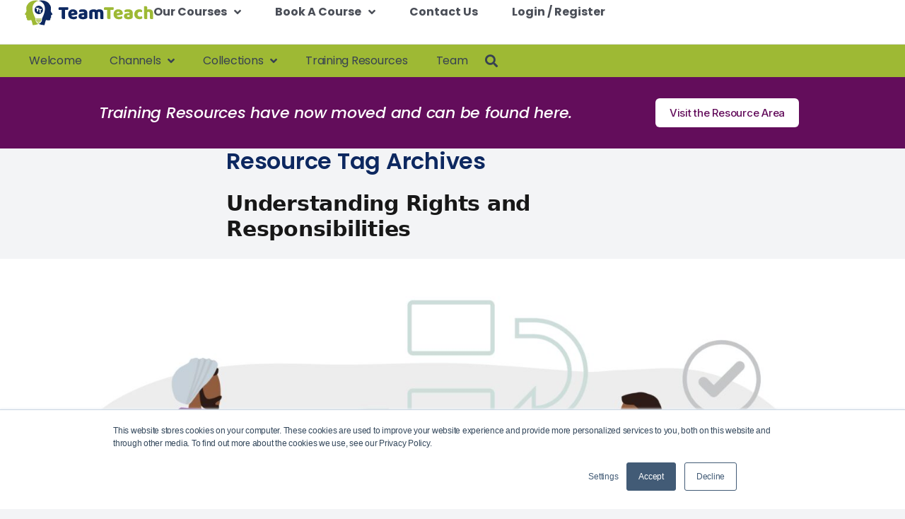

--- FILE ---
content_type: text/html; charset=UTF-8
request_url: https://knowledgehub.teamteach.com/resource_tag/responsibilities/
body_size: 15330
content:
<!DOCTYPE html>
<html lang="en-GB" class="ttm-mode-knowledge_hub">
<head><style>img.lazy{min-height:1px}</style><link href="https://knowledgehub.teamteach.com/wp-content/plugins/w3-total-cache/pub/js/lazyload.min.js" as="script">
	<meta charset="UTF-8">
	<meta name="viewport" content="width=device-width, initial-scale=1.0, viewport-fit=cover" />		<meta name='robots' content='index, follow, max-image-preview:large, max-snippet:-1, max-video-preview:-1' />
	<style>img:is([sizes="auto" i], [sizes^="auto," i]) { contain-intrinsic-size: 3000px 1500px }</style>
	<link rel="preload" href="https://knowledgehub.teamteach.com/wp-content/plugins/rate-my-post/public/css/fonts/ratemypost.ttf" type="font/ttf" as="font" crossorigin="anonymous">
<!-- Google Tag Manager for WordPress by gtm4wp.com -->
<script data-cfasync="false" data-pagespeed-no-defer>
	var gtm4wp_datalayer_name = "dataLayer";
	var dataLayer = dataLayer || [];

	const gtm4wp_scrollerscript_debugmode         = false;
	const gtm4wp_scrollerscript_callbacktime      = 100;
	const gtm4wp_scrollerscript_readerlocation    = 150;
	const gtm4wp_scrollerscript_contentelementid  = "content";
	const gtm4wp_scrollerscript_scannertime       = 60;
</script>
<!-- End Google Tag Manager for WordPress by gtm4wp.com -->
	<!-- This site is optimized with the Yoast SEO plugin v26.8 - https://yoast.com/product/yoast-seo-wordpress/ -->
	<title>Responsibilities Archives - TeamTeach Knowledge Hub</title>
	<link rel="canonical" href="https://knowledgehub.teamteach.com/resource_tag/responsibilities/" />
	<meta property="og:locale" content="en_GB" />
	<meta property="og:type" content="article" />
	<meta property="og:title" content="Responsibilities Archives - TeamTeach Knowledge Hub" />
	<meta property="og:url" content="https://knowledgehub.teamteach.com/resource_tag/responsibilities/" />
	<meta property="og:site_name" content="TeamTeach Knowledge Hub" />
	<meta name="twitter:card" content="summary_large_image" />
	<script type="application/ld+json" class="yoast-schema-graph">{"@context":"https://schema.org","@graph":[{"@type":"CollectionPage","@id":"https://knowledgehub.teamteach.com/resource_tag/responsibilities/","url":"https://knowledgehub.teamteach.com/resource_tag/responsibilities/","name":"Responsibilities Archives - TeamTeach Knowledge Hub","isPartOf":{"@id":"https://ec2-18-130-224-254.eu-west-2.compute.amazonaws.com/#website"},"primaryImageOfPage":{"@id":"https://knowledgehub.teamteach.com/resource_tag/responsibilities/#primaryimage"},"image":{"@id":"https://knowledgehub.teamteach.com/resource_tag/responsibilities/#primaryimage"},"thumbnailUrl":"https://cdn-kh.teamteach.com/wp-content/uploads/2024/04/04124323/Rights-and-Responsibilities-scaled.jpg","inLanguage":"en-GB"},{"@type":"ImageObject","inLanguage":"en-GB","@id":"https://knowledgehub.teamteach.com/resource_tag/responsibilities/#primaryimage","url":"https://cdn-kh.teamteach.com/wp-content/uploads/2024/04/04124323/Rights-and-Responsibilities-scaled.jpg","contentUrl":"https://cdn-kh.teamteach.com/wp-content/uploads/2024/04/04124323/Rights-and-Responsibilities-scaled.jpg","width":2560,"height":1440,"caption":"Carer and individual talking about rights"},{"@type":"WebSite","@id":"https://ec2-18-130-224-254.eu-west-2.compute.amazonaws.com/#website","url":"https://ec2-18-130-224-254.eu-west-2.compute.amazonaws.com/","name":"TeamTeach Knowledge Hub","description":"","potentialAction":[{"@type":"SearchAction","target":{"@type":"EntryPoint","urlTemplate":"https://ec2-18-130-224-254.eu-west-2.compute.amazonaws.com/?s={search_term_string}"},"query-input":{"@type":"PropertyValueSpecification","valueRequired":true,"valueName":"search_term_string"}}],"inLanguage":"en-GB"}]}</script>
	<!-- / Yoast SEO plugin. -->


<link rel='dns-prefetch' href='//cdn.jsdelivr.net' />
<link rel='dns-prefetch' href='//www.googletagmanager.com' />
<link rel='dns-prefetch' href='//assets.teamteach.com' />
<link rel="alternate" type="application/rss+xml" title="TeamTeach Knowledge Hub &raquo; Feed" href="https://knowledgehub.teamteach.com/feed/" />
<link rel="alternate" type="application/rss+xml" title="TeamTeach Knowledge Hub &raquo; Comments Feed" href="https://knowledgehub.teamteach.com/comments/feed/" />
<link rel="alternate" type="application/rss+xml" title="TeamTeach Knowledge Hub &raquo; Responsibilities Resource Tag Feed" href="https://knowledgehub.teamteach.com/resource_tag/responsibilities/feed/" />
<script>
window._wpemojiSettings = {"baseUrl":"https:\/\/s.w.org\/images\/core\/emoji\/16.0.1\/72x72\/","ext":".png","svgUrl":"https:\/\/s.w.org\/images\/core\/emoji\/16.0.1\/svg\/","svgExt":".svg","source":{"concatemoji":"https:\/\/assets.teamteach.com\/wp-includes\/js\/wp-emoji-release.min.js?ver=6.8.3"}};
/*! This file is auto-generated */
!function(s,n){var o,i,e;function c(e){try{var t={supportTests:e,timestamp:(new Date).valueOf()};sessionStorage.setItem(o,JSON.stringify(t))}catch(e){}}function p(e,t,n){e.clearRect(0,0,e.canvas.width,e.canvas.height),e.fillText(t,0,0);var t=new Uint32Array(e.getImageData(0,0,e.canvas.width,e.canvas.height).data),a=(e.clearRect(0,0,e.canvas.width,e.canvas.height),e.fillText(n,0,0),new Uint32Array(e.getImageData(0,0,e.canvas.width,e.canvas.height).data));return t.every(function(e,t){return e===a[t]})}function u(e,t){e.clearRect(0,0,e.canvas.width,e.canvas.height),e.fillText(t,0,0);for(var n=e.getImageData(16,16,1,1),a=0;a<n.data.length;a++)if(0!==n.data[a])return!1;return!0}function f(e,t,n,a){switch(t){case"flag":return n(e,"\ud83c\udff3\ufe0f\u200d\u26a7\ufe0f","\ud83c\udff3\ufe0f\u200b\u26a7\ufe0f")?!1:!n(e,"\ud83c\udde8\ud83c\uddf6","\ud83c\udde8\u200b\ud83c\uddf6")&&!n(e,"\ud83c\udff4\udb40\udc67\udb40\udc62\udb40\udc65\udb40\udc6e\udb40\udc67\udb40\udc7f","\ud83c\udff4\u200b\udb40\udc67\u200b\udb40\udc62\u200b\udb40\udc65\u200b\udb40\udc6e\u200b\udb40\udc67\u200b\udb40\udc7f");case"emoji":return!a(e,"\ud83e\udedf")}return!1}function g(e,t,n,a){var r="undefined"!=typeof WorkerGlobalScope&&self instanceof WorkerGlobalScope?new OffscreenCanvas(300,150):s.createElement("canvas"),o=r.getContext("2d",{willReadFrequently:!0}),i=(o.textBaseline="top",o.font="600 32px Arial",{});return e.forEach(function(e){i[e]=t(o,e,n,a)}),i}function t(e){var t=s.createElement("script");t.src=e,t.defer=!0,s.head.appendChild(t)}"undefined"!=typeof Promise&&(o="wpEmojiSettingsSupports",i=["flag","emoji"],n.supports={everything:!0,everythingExceptFlag:!0},e=new Promise(function(e){s.addEventListener("DOMContentLoaded",e,{once:!0})}),new Promise(function(t){var n=function(){try{var e=JSON.parse(sessionStorage.getItem(o));if("object"==typeof e&&"number"==typeof e.timestamp&&(new Date).valueOf()<e.timestamp+604800&&"object"==typeof e.supportTests)return e.supportTests}catch(e){}return null}();if(!n){if("undefined"!=typeof Worker&&"undefined"!=typeof OffscreenCanvas&&"undefined"!=typeof URL&&URL.createObjectURL&&"undefined"!=typeof Blob)try{var e="postMessage("+g.toString()+"("+[JSON.stringify(i),f.toString(),p.toString(),u.toString()].join(",")+"));",a=new Blob([e],{type:"text/javascript"}),r=new Worker(URL.createObjectURL(a),{name:"wpTestEmojiSupports"});return void(r.onmessage=function(e){c(n=e.data),r.terminate(),t(n)})}catch(e){}c(n=g(i,f,p,u))}t(n)}).then(function(e){for(var t in e)n.supports[t]=e[t],n.supports.everything=n.supports.everything&&n.supports[t],"flag"!==t&&(n.supports.everythingExceptFlag=n.supports.everythingExceptFlag&&n.supports[t]);n.supports.everythingExceptFlag=n.supports.everythingExceptFlag&&!n.supports.flag,n.DOMReady=!1,n.readyCallback=function(){n.DOMReady=!0}}).then(function(){return e}).then(function(){var e;n.supports.everything||(n.readyCallback(),(e=n.source||{}).concatemoji?t(e.concatemoji):e.wpemoji&&e.twemoji&&(t(e.twemoji),t(e.wpemoji)))}))}((window,document),window._wpemojiSettings);
</script>
<style id='wp-emoji-styles-inline-css'>

	img.wp-smiley, img.emoji {
		display: inline !important;
		border: none !important;
		box-shadow: none !important;
		height: 1em !important;
		width: 1em !important;
		margin: 0 0.07em !important;
		vertical-align: -0.1em !important;
		background: none !important;
		padding: 0 !important;
	}
</style>
<link rel='stylesheet' id='wp-block-library-css' href='https://assets.teamteach.com/wp-includes/css/dist/block-library/style.min.css?ver=6.8.3' media='all' />
<link rel='stylesheet' id='rate-my-post-css' href='https://assets.teamteach.com/wp-content/plugins/rate-my-post/public/css/rate-my-post.min.css?ver=4.4.3' media='all' />
<style id='global-styles-inline-css'>
:root{--wp--preset--aspect-ratio--square: 1;--wp--preset--aspect-ratio--4-3: 4/3;--wp--preset--aspect-ratio--3-4: 3/4;--wp--preset--aspect-ratio--3-2: 3/2;--wp--preset--aspect-ratio--2-3: 2/3;--wp--preset--aspect-ratio--16-9: 16/9;--wp--preset--aspect-ratio--9-16: 9/16;--wp--preset--color--black: #000000;--wp--preset--color--cyan-bluish-gray: #abb8c3;--wp--preset--color--white: #ffffff;--wp--preset--color--pale-pink: #f78da7;--wp--preset--color--vivid-red: #cf2e2e;--wp--preset--color--luminous-vivid-orange: #ff6900;--wp--preset--color--luminous-vivid-amber: #fcb900;--wp--preset--color--light-green-cyan: #7bdcb5;--wp--preset--color--vivid-green-cyan: #00d084;--wp--preset--color--pale-cyan-blue: #8ed1fc;--wp--preset--color--vivid-cyan-blue: #0693e3;--wp--preset--color--vivid-purple: #9b51e0;--wp--preset--color--background: #ffffff;--wp--preset--color--foreground: #404040;--wp--preset--color--primary: #9EB934;--wp--preset--color--secondary: #0D2860;--wp--preset--color--tertiary: #0369a1;--wp--preset--gradient--vivid-cyan-blue-to-vivid-purple: linear-gradient(135deg,rgba(6,147,227,1) 0%,rgb(155,81,224) 100%);--wp--preset--gradient--light-green-cyan-to-vivid-green-cyan: linear-gradient(135deg,rgb(122,220,180) 0%,rgb(0,208,130) 100%);--wp--preset--gradient--luminous-vivid-amber-to-luminous-vivid-orange: linear-gradient(135deg,rgba(252,185,0,1) 0%,rgba(255,105,0,1) 100%);--wp--preset--gradient--luminous-vivid-orange-to-vivid-red: linear-gradient(135deg,rgba(255,105,0,1) 0%,rgb(207,46,46) 100%);--wp--preset--gradient--very-light-gray-to-cyan-bluish-gray: linear-gradient(135deg,rgb(238,238,238) 0%,rgb(169,184,195) 100%);--wp--preset--gradient--cool-to-warm-spectrum: linear-gradient(135deg,rgb(74,234,220) 0%,rgb(151,120,209) 20%,rgb(207,42,186) 40%,rgb(238,44,130) 60%,rgb(251,105,98) 80%,rgb(254,248,76) 100%);--wp--preset--gradient--blush-light-purple: linear-gradient(135deg,rgb(255,206,236) 0%,rgb(152,150,240) 100%);--wp--preset--gradient--blush-bordeaux: linear-gradient(135deg,rgb(254,205,165) 0%,rgb(254,45,45) 50%,rgb(107,0,62) 100%);--wp--preset--gradient--luminous-dusk: linear-gradient(135deg,rgb(255,203,112) 0%,rgb(199,81,192) 50%,rgb(65,88,208) 100%);--wp--preset--gradient--pale-ocean: linear-gradient(135deg,rgb(255,245,203) 0%,rgb(182,227,212) 50%,rgb(51,167,181) 100%);--wp--preset--gradient--electric-grass: linear-gradient(135deg,rgb(202,248,128) 0%,rgb(113,206,126) 100%);--wp--preset--gradient--midnight: linear-gradient(135deg,rgb(2,3,129) 0%,rgb(40,116,252) 100%);--wp--preset--font-size--small: 13px;--wp--preset--font-size--medium: 20px;--wp--preset--font-size--large: 36px;--wp--preset--font-size--x-large: 42px;--wp--preset--spacing--20: 0.44rem;--wp--preset--spacing--30: 0.67rem;--wp--preset--spacing--40: 1rem;--wp--preset--spacing--50: 1.5rem;--wp--preset--spacing--60: 2.25rem;--wp--preset--spacing--70: 3.38rem;--wp--preset--spacing--80: 5.06rem;--wp--preset--shadow--natural: 6px 6px 9px rgba(0, 0, 0, 0.2);--wp--preset--shadow--deep: 12px 12px 50px rgba(0, 0, 0, 0.4);--wp--preset--shadow--sharp: 6px 6px 0px rgba(0, 0, 0, 0.2);--wp--preset--shadow--outlined: 6px 6px 0px -3px rgba(255, 255, 255, 1), 6px 6px rgba(0, 0, 0, 1);--wp--preset--shadow--crisp: 6px 6px 0px rgba(0, 0, 0, 1);}:root { --wp--style--global--content-size: 40rem;--wp--style--global--wide-size: 60rem; }:where(body) { margin: 0; }.wp-site-blocks > .alignleft { float: left; margin-right: 2em; }.wp-site-blocks > .alignright { float: right; margin-left: 2em; }.wp-site-blocks > .aligncenter { justify-content: center; margin-left: auto; margin-right: auto; }:where(.is-layout-flex){gap: 0.5em;}:where(.is-layout-grid){gap: 0.5em;}.is-layout-flow > .alignleft{float: left;margin-inline-start: 0;margin-inline-end: 2em;}.is-layout-flow > .alignright{float: right;margin-inline-start: 2em;margin-inline-end: 0;}.is-layout-flow > .aligncenter{margin-left: auto !important;margin-right: auto !important;}.is-layout-constrained > .alignleft{float: left;margin-inline-start: 0;margin-inline-end: 2em;}.is-layout-constrained > .alignright{float: right;margin-inline-start: 2em;margin-inline-end: 0;}.is-layout-constrained > .aligncenter{margin-left: auto !important;margin-right: auto !important;}.is-layout-constrained > :where(:not(.alignleft):not(.alignright):not(.alignfull)){max-width: var(--wp--style--global--content-size);margin-left: auto !important;margin-right: auto !important;}.is-layout-constrained > .alignwide{max-width: var(--wp--style--global--wide-size);}body .is-layout-flex{display: flex;}.is-layout-flex{flex-wrap: wrap;align-items: center;}.is-layout-flex > :is(*, div){margin: 0;}body .is-layout-grid{display: grid;}.is-layout-grid > :is(*, div){margin: 0;}body{padding-top: 0px;padding-right: 0px;padding-bottom: 0px;padding-left: 0px;}a:where(:not(.wp-element-button)){text-decoration: underline;}:root :where(.wp-element-button, .wp-block-button__link){background-color: #32373c;border-width: 0;color: #fff;font-family: inherit;font-size: inherit;line-height: inherit;padding: calc(0.667em + 2px) calc(1.333em + 2px);text-decoration: none;}.has-black-color{color: var(--wp--preset--color--black) !important;}.has-cyan-bluish-gray-color{color: var(--wp--preset--color--cyan-bluish-gray) !important;}.has-white-color{color: var(--wp--preset--color--white) !important;}.has-pale-pink-color{color: var(--wp--preset--color--pale-pink) !important;}.has-vivid-red-color{color: var(--wp--preset--color--vivid-red) !important;}.has-luminous-vivid-orange-color{color: var(--wp--preset--color--luminous-vivid-orange) !important;}.has-luminous-vivid-amber-color{color: var(--wp--preset--color--luminous-vivid-amber) !important;}.has-light-green-cyan-color{color: var(--wp--preset--color--light-green-cyan) !important;}.has-vivid-green-cyan-color{color: var(--wp--preset--color--vivid-green-cyan) !important;}.has-pale-cyan-blue-color{color: var(--wp--preset--color--pale-cyan-blue) !important;}.has-vivid-cyan-blue-color{color: var(--wp--preset--color--vivid-cyan-blue) !important;}.has-vivid-purple-color{color: var(--wp--preset--color--vivid-purple) !important;}.has-background-color{color: var(--wp--preset--color--background) !important;}.has-foreground-color{color: var(--wp--preset--color--foreground) !important;}.has-primary-color{color: var(--wp--preset--color--primary) !important;}.has-secondary-color{color: var(--wp--preset--color--secondary) !important;}.has-tertiary-color{color: var(--wp--preset--color--tertiary) !important;}.has-black-background-color{background-color: var(--wp--preset--color--black) !important;}.has-cyan-bluish-gray-background-color{background-color: var(--wp--preset--color--cyan-bluish-gray) !important;}.has-white-background-color{background-color: var(--wp--preset--color--white) !important;}.has-pale-pink-background-color{background-color: var(--wp--preset--color--pale-pink) !important;}.has-vivid-red-background-color{background-color: var(--wp--preset--color--vivid-red) !important;}.has-luminous-vivid-orange-background-color{background-color: var(--wp--preset--color--luminous-vivid-orange) !important;}.has-luminous-vivid-amber-background-color{background-color: var(--wp--preset--color--luminous-vivid-amber) !important;}.has-light-green-cyan-background-color{background-color: var(--wp--preset--color--light-green-cyan) !important;}.has-vivid-green-cyan-background-color{background-color: var(--wp--preset--color--vivid-green-cyan) !important;}.has-pale-cyan-blue-background-color{background-color: var(--wp--preset--color--pale-cyan-blue) !important;}.has-vivid-cyan-blue-background-color{background-color: var(--wp--preset--color--vivid-cyan-blue) !important;}.has-vivid-purple-background-color{background-color: var(--wp--preset--color--vivid-purple) !important;}.has-background-background-color{background-color: var(--wp--preset--color--background) !important;}.has-foreground-background-color{background-color: var(--wp--preset--color--foreground) !important;}.has-primary-background-color{background-color: var(--wp--preset--color--primary) !important;}.has-secondary-background-color{background-color: var(--wp--preset--color--secondary) !important;}.has-tertiary-background-color{background-color: var(--wp--preset--color--tertiary) !important;}.has-black-border-color{border-color: var(--wp--preset--color--black) !important;}.has-cyan-bluish-gray-border-color{border-color: var(--wp--preset--color--cyan-bluish-gray) !important;}.has-white-border-color{border-color: var(--wp--preset--color--white) !important;}.has-pale-pink-border-color{border-color: var(--wp--preset--color--pale-pink) !important;}.has-vivid-red-border-color{border-color: var(--wp--preset--color--vivid-red) !important;}.has-luminous-vivid-orange-border-color{border-color: var(--wp--preset--color--luminous-vivid-orange) !important;}.has-luminous-vivid-amber-border-color{border-color: var(--wp--preset--color--luminous-vivid-amber) !important;}.has-light-green-cyan-border-color{border-color: var(--wp--preset--color--light-green-cyan) !important;}.has-vivid-green-cyan-border-color{border-color: var(--wp--preset--color--vivid-green-cyan) !important;}.has-pale-cyan-blue-border-color{border-color: var(--wp--preset--color--pale-cyan-blue) !important;}.has-vivid-cyan-blue-border-color{border-color: var(--wp--preset--color--vivid-cyan-blue) !important;}.has-vivid-purple-border-color{border-color: var(--wp--preset--color--vivid-purple) !important;}.has-background-border-color{border-color: var(--wp--preset--color--background) !important;}.has-foreground-border-color{border-color: var(--wp--preset--color--foreground) !important;}.has-primary-border-color{border-color: var(--wp--preset--color--primary) !important;}.has-secondary-border-color{border-color: var(--wp--preset--color--secondary) !important;}.has-tertiary-border-color{border-color: var(--wp--preset--color--tertiary) !important;}.has-vivid-cyan-blue-to-vivid-purple-gradient-background{background: var(--wp--preset--gradient--vivid-cyan-blue-to-vivid-purple) !important;}.has-light-green-cyan-to-vivid-green-cyan-gradient-background{background: var(--wp--preset--gradient--light-green-cyan-to-vivid-green-cyan) !important;}.has-luminous-vivid-amber-to-luminous-vivid-orange-gradient-background{background: var(--wp--preset--gradient--luminous-vivid-amber-to-luminous-vivid-orange) !important;}.has-luminous-vivid-orange-to-vivid-red-gradient-background{background: var(--wp--preset--gradient--luminous-vivid-orange-to-vivid-red) !important;}.has-very-light-gray-to-cyan-bluish-gray-gradient-background{background: var(--wp--preset--gradient--very-light-gray-to-cyan-bluish-gray) !important;}.has-cool-to-warm-spectrum-gradient-background{background: var(--wp--preset--gradient--cool-to-warm-spectrum) !important;}.has-blush-light-purple-gradient-background{background: var(--wp--preset--gradient--blush-light-purple) !important;}.has-blush-bordeaux-gradient-background{background: var(--wp--preset--gradient--blush-bordeaux) !important;}.has-luminous-dusk-gradient-background{background: var(--wp--preset--gradient--luminous-dusk) !important;}.has-pale-ocean-gradient-background{background: var(--wp--preset--gradient--pale-ocean) !important;}.has-electric-grass-gradient-background{background: var(--wp--preset--gradient--electric-grass) !important;}.has-midnight-gradient-background{background: var(--wp--preset--gradient--midnight) !important;}.has-small-font-size{font-size: var(--wp--preset--font-size--small) !important;}.has-medium-font-size{font-size: var(--wp--preset--font-size--medium) !important;}.has-large-font-size{font-size: var(--wp--preset--font-size--large) !important;}.has-x-large-font-size{font-size: var(--wp--preset--font-size--x-large) !important;}
:where(.wp-block-post-template.is-layout-flex){gap: 1.25em;}:where(.wp-block-post-template.is-layout-grid){gap: 1.25em;}
:where(.wp-block-columns.is-layout-flex){gap: 2em;}:where(.wp-block-columns.is-layout-grid){gap: 2em;}
:root :where(.wp-block-pullquote){font-size: 1.5em;line-height: 1.6;}
</style>
<link rel='stylesheet' id='team-teach-membership-style-css' href='https://assets.teamteach.com/wp-content/themes/team-teach-membership/style.css?ver=t94lv3' media='all' />
<link rel='stylesheet' id='swiper-css-css' href='https://cdn.jsdelivr.net/npm/swiper@11/swiper-bundle.min.css?ver=11.0.0' media='all' />
<link rel='stylesheet' id='tippy-css-css' href='https://assets.teamteach.com/wp-content/themes/team-teach-membership/js/vendor/tippy/tippy.css?ver=6.8.3' media='all' />
<link rel='stylesheet' id='elementor-frontend-css' href='https://assets.teamteach.com/wp-content/plugins/elementor/assets/css/frontend.min.css?ver=3.29.2' media='all' />
<link rel='stylesheet' id='widget-image-css' href='https://assets.teamteach.com/wp-content/plugins/elementor/assets/css/widget-image.min.css?ver=3.29.2' media='all' />
<link rel='stylesheet' id='widget-nav-menu-css' href='https://assets.teamteach.com/wp-content/plugins/elementor-pro/assets/css/widget-nav-menu.min.css?ver=3.29.2' media='all' />
<link rel='stylesheet' id='e-sticky-css' href='https://assets.teamteach.com/wp-content/plugins/elementor-pro/assets/css/modules/sticky.min.css?ver=3.29.2' media='all' />
<link rel='stylesheet' id='widget-heading-css' href='https://assets.teamteach.com/wp-content/plugins/elementor/assets/css/widget-heading.min.css?ver=3.29.2' media='all' />
<link rel='stylesheet' id='widget-social-icons-css' href='https://assets.teamteach.com/wp-content/plugins/elementor/assets/css/widget-social-icons.min.css?ver=3.29.2' media='all' />
<link rel='stylesheet' id='e-apple-webkit-css' href='https://assets.teamteach.com/wp-content/plugins/elementor/assets/css/conditionals/apple-webkit.min.css?ver=3.29.2' media='all' />
<link rel='stylesheet' id='elementor-icons-css' href='https://assets.teamteach.com/wp-content/plugins/elementor/assets/lib/eicons/css/elementor-icons.min.css?ver=5.40.0' media='all' />
<link rel='stylesheet' id='elementor-post-116-css' href='https://assets.teamteach.com/wp-content/uploads/elementor/css/post-116.css?ver=1768918633' media='all' />
<link rel='stylesheet' id='elementor-post-140-css' href='https://assets.teamteach.com/wp-content/uploads/elementor/css/post-140.css?ver=1768918633' media='all' />
<link rel='stylesheet' id='elementor-post-118-css' href='https://assets.teamteach.com/wp-content/uploads/elementor/css/post-118.css?ver=1768918633' media='all' />
<link rel='stylesheet' id='google-fonts-1-css' href='https://fonts.googleapis.com/css?family=Poppins%3A100%2C100italic%2C200%2C200italic%2C300%2C300italic%2C400%2C400italic%2C500%2C500italic%2C600%2C600italic%2C700%2C700italic%2C800%2C800italic%2C900%2C900italic%7CInter%3A100%2C100italic%2C200%2C200italic%2C300%2C300italic%2C400%2C400italic%2C500%2C500italic%2C600%2C600italic%2C700%2C700italic%2C800%2C800italic%2C900%2C900italic&#038;display=swap&#038;ver=6.8.3' media='all' />
<link rel='stylesheet' id='elementor-icons-shared-0-css' href='https://assets.teamteach.com/wp-content/plugins/elementor/assets/lib/font-awesome/css/fontawesome.min.css?ver=5.15.3' media='all' />
<link rel='stylesheet' id='elementor-icons-fa-solid-css' href='https://assets.teamteach.com/wp-content/plugins/elementor/assets/lib/font-awesome/css/solid.min.css?ver=5.15.3' media='all' />
<link rel='stylesheet' id='elementor-icons-fa-brands-css' href='https://assets.teamteach.com/wp-content/plugins/elementor/assets/lib/font-awesome/css/brands.min.css?ver=5.15.3' media='all' />
<link rel="preconnect" href="https://fonts.gstatic.com/" crossorigin><script src="https://assets.teamteach.com/wp-includes/js/jquery/jquery.min.js?ver=3.7.1" id="jquery-core-js"></script>
<script src="https://assets.teamteach.com/wp-includes/js/jquery/jquery-migrate.min.js?ver=3.4.1" id="jquery-migrate-js"></script>
<script src="https://assets.teamteach.com/wp-content/plugins/duracelltomi-google-tag-manager/js/analytics-talk-content-tracking.js?ver=1.18" id="gtm4wp-scroll-tracking-js"></script>
<link rel="https://api.w.org/" href="https://knowledgehub.teamteach.com/wp-json/" /><link rel="alternate" title="JSON" type="application/json" href="https://knowledgehub.teamteach.com/wp-json/wp/v2/resource_tag/432" /><link rel="EditURI" type="application/rsd+xml" title="RSD" href="https://knowledgehub.teamteach.com/xmlrpc.php?rsd" />
<meta name="generator" content="WordPress 6.8.3" />
<meta name="cdp-version" content="1.5.0" /><meta name="generator" content="Site Kit by Google 1.162.1" />  <script src="https://cdn.onesignal.com/sdks/web/v16/OneSignalSDK.page.js" defer></script>
  <script>
          window.OneSignalDeferred = window.OneSignalDeferred || [];
          OneSignalDeferred.push(async function(OneSignal) {
            await OneSignal.init({
              appId: "",
              serviceWorkerOverrideForTypical: true,
              path: "https://knowledgehub.teamteach.com/wp-content/plugins/onesignal-free-web-push-notifications/sdk_files/",
              serviceWorkerParam: { scope: "/wp-content/plugins/onesignal-free-web-push-notifications/sdk_files/push/onesignal/" },
              serviceWorkerPath: "OneSignalSDKWorker.js",
            });
          });

          // Unregister the legacy OneSignal service worker to prevent scope conflicts
          navigator.serviceWorker.getRegistrations().then((registrations) => {
            // Iterate through all registered service workers
            registrations.forEach((registration) => {
              // Check the script URL to identify the specific service worker
              if (registration.active && registration.active.scriptURL.includes('OneSignalSDKWorker.js.php')) {
                // Unregister the service worker
                registration.unregister().then((success) => {
                  if (success) {
                    console.log('OneSignalSW: Successfully unregistered:', registration.active.scriptURL);
                  } else {
                    console.log('OneSignalSW: Failed to unregister:', registration.active.scriptURL);
                  }
                });
              }
            });
          }).catch((error) => {
            console.error('Error fetching service worker registrations:', error);
          });
        </script>

<!-- Google Tag Manager for WordPress by gtm4wp.com -->
<!-- GTM Container placement set to off -->
<script data-cfasync="false" data-pagespeed-no-defer type="text/javascript">
	var dataLayer_content = {"visitorLoginState":"logged-out","pageTitle":"Responsibilities Archives - TeamTeach Knowledge Hub","pagePostType":"article","pagePostType2":"tax-article","pageCategory":[]};
	dataLayer.push( dataLayer_content );
</script>
<script>
	console.warn && console.warn("[GTM4WP] Google Tag Manager container code placement set to OFF !!!");
	console.warn && console.warn("[GTM4WP] Data layer codes are active but GTM container must be loaded using custom coding !!!");
</script>
<!-- End Google Tag Manager for WordPress by gtm4wp.com --><meta name="generator" content="Elementor 3.29.2; features: additional_custom_breakpoints; settings: css_print_method-external, google_font-enabled, font_display-swap">
			<style>
				.e-con.e-parent:nth-of-type(n+4):not(.e-lazyloaded):not(.e-no-lazyload),
				.e-con.e-parent:nth-of-type(n+4):not(.e-lazyloaded):not(.e-no-lazyload) * {
					background-image: none !important;
				}
				@media screen and (max-height: 1024px) {
					.e-con.e-parent:nth-of-type(n+3):not(.e-lazyloaded):not(.e-no-lazyload),
					.e-con.e-parent:nth-of-type(n+3):not(.e-lazyloaded):not(.e-no-lazyload) * {
						background-image: none !important;
					}
				}
				@media screen and (max-height: 640px) {
					.e-con.e-parent:nth-of-type(n+2):not(.e-lazyloaded):not(.e-no-lazyload),
					.e-con.e-parent:nth-of-type(n+2):not(.e-lazyloaded):not(.e-no-lazyload) * {
						background-image: none !important;
					}
				}
			</style>
			
<!-- Google Tag Manager snippet added by Site Kit -->
<script>
			( function( w, d, s, l, i ) {
				w[l] = w[l] || [];
				w[l].push( {'gtm.start': new Date().getTime(), event: 'gtm.js'} );
				var f = d.getElementsByTagName( s )[0],
					j = d.createElement( s ), dl = l != 'dataLayer' ? '&l=' + l : '';
				j.async = true;
				j.src = 'https://www.googletagmanager.com/gtm.js?id=' + i + dl;
				f.parentNode.insertBefore( j, f );
			} )( window, document, 'script', 'dataLayer', 'GTM-WCQFSNJ' );
			
</script>

<!-- End Google Tag Manager snippet added by Site Kit -->
<link rel="icon" href="https://cdn-kh.teamteach.com/wp-content/uploads/2023/11/15104232/cropped-TT-App-Icon-Foreground-Image-32x32.png" sizes="32x32" />
<link rel="icon" href="https://cdn-kh.teamteach.com/wp-content/uploads/2023/11/15104232/cropped-TT-App-Icon-Foreground-Image-192x192.png" sizes="192x192" />
<link rel="apple-touch-icon" href="https://cdn-kh.teamteach.com/wp-content/uploads/2023/11/15104232/cropped-TT-App-Icon-Foreground-Image-180x180.png" />
<meta name="msapplication-TileImage" content="https://cdn-kh.teamteach.com/wp-content/uploads/2023/11/15104232/cropped-TT-App-Icon-Foreground-Image-270x270.png" />
</head>
<body class="archive tax-resource_tag term-responsibilities term-432 wp-embed-responsive wp-theme-team-teach-membership elementor-default elementor-kit-116">
		<!-- Google Tag Manager (noscript) snippet added by Site Kit -->
		<noscript>
			<iframe src="https://www.googletagmanager.com/ns.html?id=GTM-WCQFSNJ" height="0" width="0" style="display:none;visibility:hidden"></iframe>
		</noscript>
		<!-- End Google Tag Manager (noscript) snippet added by Site Kit -->
				<div data-elementor-type="header" data-elementor-id="140" class="elementor elementor-140 elementor-location-header" data-elementor-post-type="elementor_library">
			<div class="elementor-element elementor-element-98b4642 e-con-full e-flex e-con e-parent" data-id="98b4642" data-element_type="container">
		<div class="elementor-element elementor-element-ae60c9c dc-has-condition dc-condition-empty elementor-hidden-tablet elementor-hidden-mobile e-con-full e-flex e-con e-child" data-id="ae60c9c" data-element_type="container" data-settings="{&quot;background_background&quot;:&quot;classic&quot;}">
		<div class="elementor-element elementor-element-65d0183 e-con-full e-flex e-con e-child" data-id="65d0183" data-element_type="container">
				<div class="elementor-element elementor-element-99d7dea elementor-widget elementor-widget-image" data-id="99d7dea" data-element_type="widget" data-widget_type="image.default">
				<div class="elementor-widget-container">
																<a href="https://knowledgehub.teamteach.com">
							<img fetchpriority="high" width="1024" height="202" src="data:image/svg+xml,%3Csvg%20xmlns='http://www.w3.org/2000/svg'%20viewBox='0%200%201024%20202'%3E%3C/svg%3E" data-src="https://cdn-kh.teamteach.com/wp-content/uploads/2023/08/31114018/tt-logo.svg" class="attachment-large size-large wp-image-1174 lazy" alt="" />								</a>
															</div>
				</div>
				<div class="elementor-element elementor-element-34ca959 elementor-nav-menu__align-end main-menu antialiased elementor-nav-menu--dropdown-tablet elementor-nav-menu__text-align-aside elementor-nav-menu--toggle elementor-nav-menu--burger elementor-widget elementor-widget-nav-menu" data-id="34ca959" data-element_type="widget" data-settings="{&quot;submenu_icon&quot;:{&quot;value&quot;:&quot;&lt;i class=\&quot;fas fa-angle-down\&quot;&gt;&lt;\/i&gt;&quot;,&quot;library&quot;:&quot;fa-solid&quot;},&quot;layout&quot;:&quot;horizontal&quot;,&quot;toggle&quot;:&quot;burger&quot;}" data-widget_type="nav-menu.default">
				<div class="elementor-widget-container">
								<nav aria-label="Menu" class="elementor-nav-menu--main elementor-nav-menu__container elementor-nav-menu--layout-horizontal e--pointer-underline e--animation-fade">
				<ul id="menu-1-34ca959" class="elementor-nav-menu"><li class="menu-item menu-item-type-custom menu-item-object-custom menu-item-has-children menu-item-1177"><a href="https://www.teamteach.com/courses/" class="elementor-item">Our Courses</a>
<ul class="sub-menu elementor-nav-menu--dropdown">
	<li class="menu-item menu-item-type-custom menu-item-object-custom menu-item-2063"><a href="https://www.teamteach.com/positive-behaviour-support/" class="elementor-sub-item">Positive Behaviour Support</a></li>
	<li class="menu-item menu-item-type-custom menu-item-object-custom menu-item-2064"><a href="https://www.teamteach.com/become-a-team-teach-trainer-2/" class="elementor-sub-item">Become a Team Teach Trainer</a></li>
	<li class="menu-item menu-item-type-custom menu-item-object-custom menu-item-2065"><a href="https://www.teamteach.com/family-engagement-training/" class="elementor-sub-item">Family Engagement Training</a></li>
	<li class="menu-item menu-item-type-custom menu-item-object-custom menu-item-2066"><a href="https://www.teamteach.com/rse-for-send-learners/" class="elementor-sub-item">RSE For SEND Learners</a></li>
</ul>
</li>
<li class="menu-item menu-item-type-custom menu-item-object-custom menu-item-has-children menu-item-2067"><a href="https://www.teamteach.com/#awb-off-canvas-menu-trigger" class="elementor-item elementor-item-anchor">Book A Course</a>
<ul class="sub-menu elementor-nav-menu--dropdown">
	<li class="menu-item menu-item-type-custom menu-item-object-custom menu-item-2068"><a href="https://www.teamteach.com/public-course-booking/" class="elementor-sub-item">Book a Public Course</a></li>
	<li class="menu-item menu-item-type-custom menu-item-object-custom menu-item-2069"><a href="https://www.teamteach.com/private-course-bookings/" class="elementor-sub-item">Private Course Bookings</a></li>
</ul>
</li>
<li class="menu-item menu-item-type-custom menu-item-object-custom menu-item-2070"><a href="https://www.teamteach.com/contact-us/" class="elementor-item">Contact Us</a></li>
<li class="menu-item menu-item-type-custom menu-item-object-custom menu-item-1493"><a href="https://connect.teamteach.com/login?callbackUrl=https%3A%2F%2Fknowledgehub.teamteach.com%2Fresource_tag%2Fresponsibilities%2F%3Fcb%3D1769030126" class="elementor-item">Login / Register</a></li>
</ul>			</nav>
					<div class="elementor-menu-toggle" role="button" tabindex="0" aria-label="Menu Toggle" aria-expanded="false">
			<i aria-hidden="true" role="presentation" class="elementor-menu-toggle__icon--open eicon-menu-bar"></i><i aria-hidden="true" role="presentation" class="elementor-menu-toggle__icon--close eicon-close"></i>		</div>
					<nav class="elementor-nav-menu--dropdown elementor-nav-menu__container" aria-hidden="true">
				<ul id="menu-2-34ca959" class="elementor-nav-menu"><li class="menu-item menu-item-type-custom menu-item-object-custom menu-item-has-children menu-item-1177"><a href="https://www.teamteach.com/courses/" class="elementor-item" tabindex="-1">Our Courses</a>
<ul class="sub-menu elementor-nav-menu--dropdown">
	<li class="menu-item menu-item-type-custom menu-item-object-custom menu-item-2063"><a href="https://www.teamteach.com/positive-behaviour-support/" class="elementor-sub-item" tabindex="-1">Positive Behaviour Support</a></li>
	<li class="menu-item menu-item-type-custom menu-item-object-custom menu-item-2064"><a href="https://www.teamteach.com/become-a-team-teach-trainer-2/" class="elementor-sub-item" tabindex="-1">Become a Team Teach Trainer</a></li>
	<li class="menu-item menu-item-type-custom menu-item-object-custom menu-item-2065"><a href="https://www.teamteach.com/family-engagement-training/" class="elementor-sub-item" tabindex="-1">Family Engagement Training</a></li>
	<li class="menu-item menu-item-type-custom menu-item-object-custom menu-item-2066"><a href="https://www.teamteach.com/rse-for-send-learners/" class="elementor-sub-item" tabindex="-1">RSE For SEND Learners</a></li>
</ul>
</li>
<li class="menu-item menu-item-type-custom menu-item-object-custom menu-item-has-children menu-item-2067"><a href="https://www.teamteach.com/#awb-off-canvas-menu-trigger" class="elementor-item elementor-item-anchor" tabindex="-1">Book A Course</a>
<ul class="sub-menu elementor-nav-menu--dropdown">
	<li class="menu-item menu-item-type-custom menu-item-object-custom menu-item-2068"><a href="https://www.teamteach.com/public-course-booking/" class="elementor-sub-item" tabindex="-1">Book a Public Course</a></li>
	<li class="menu-item menu-item-type-custom menu-item-object-custom menu-item-2069"><a href="https://www.teamteach.com/private-course-bookings/" class="elementor-sub-item" tabindex="-1">Private Course Bookings</a></li>
</ul>
</li>
<li class="menu-item menu-item-type-custom menu-item-object-custom menu-item-2070"><a href="https://www.teamteach.com/contact-us/" class="elementor-item" tabindex="-1">Contact Us</a></li>
<li class="menu-item menu-item-type-custom menu-item-object-custom menu-item-1493"><a href="https://connect.teamteach.com/login?callbackUrl=https%3A%2F%2Fknowledgehub.teamteach.com%2Fresource_tag%2Fresponsibilities%2F%3Fcb%3D1769030126" class="elementor-item" tabindex="-1">Login / Register</a></li>
</ul>			</nav>
						</div>
				</div>
				</div>
				</div>
		<!-- hidden container 2694-fd157fc --><!-- hidden container 2694-6586575 --><div class="elementor-element elementor-element-f969abe elementor-hidden-desktop dc-has-condition dc-condition-equal e-flex e-con-boxed e-con e-child" data-id="f969abe" data-element_type="container" data-settings="{&quot;background_background&quot;:&quot;classic&quot;}">
					<div class="e-con-inner">
		<div class="elementor-element elementor-element-9f7a943 e-flex e-con-boxed e-con e-child" data-id="9f7a943" data-element_type="container">
					<div class="e-con-inner">
				<div class="elementor-element elementor-element-acf6e59 elementor-widget elementor-widget-image" data-id="acf6e59" data-element_type="widget" data-widget_type="image.default">
				<div class="elementor-widget-container">
																<a href="https://connect.teamteach.com">
							<img width="1024" height="244" src="data:image/svg+xml,%3Csvg%20xmlns='http://www.w3.org/2000/svg'%20viewBox='0%200%201024%20244'%3E%3C/svg%3E" data-src="https://cdn-kh.teamteach.com/wp-content/uploads/2023/11/01153756/tt-connect-logo-crop.svg" class="attachment-large size-large wp-image-2136 lazy" alt="" />								</a>
															</div>
				</div>
		<div class="elementor-element elementor-element-c956dff e-con-full e-flex e-con e-child" data-id="c956dff" data-element_type="container">
				<div class="elementor-element elementor-element-f2c7ad2 elementor-view-default elementor-widget elementor-widget-icon" data-id="f2c7ad2" data-element_type="widget" data-widget_type="icon.default">
				<div class="elementor-widget-container">
							<div class="elementor-icon-wrapper">
			<a class="elementor-icon" href="http://connect.teamteach.com">
			<i aria-hidden="true" class="fas fa-home"></i>			</a>
		</div>
						</div>
				</div>
				<div class="elementor-element elementor-element-78a17c8 search-menu-icon elementor-widget__width-initial elementor-view-default elementor-widget elementor-widget-icon" data-id="78a17c8" data-element_type="widget" data-widget_type="icon.default">
				<div class="elementor-widget-container">
							<div class="elementor-icon-wrapper">
			<div class="elementor-icon">
			<i aria-hidden="true" class="fas fa-search"></i>			</div>
		</div>
						</div>
				</div>
				<div class="elementor-element elementor-element-9e3c834 main-menu antialiased elementor-nav-menu--stretch elementor-nav-menu--dropdown-tablet elementor-nav-menu__text-align-aside elementor-nav-menu--toggle elementor-nav-menu--burger elementor-widget elementor-widget-nav-menu" data-id="9e3c834" data-element_type="widget" data-settings="{&quot;submenu_icon&quot;:{&quot;value&quot;:&quot;&lt;i class=\&quot;fas fa-angle-down\&quot;&gt;&lt;\/i&gt;&quot;,&quot;library&quot;:&quot;fa-solid&quot;},&quot;full_width&quot;:&quot;stretch&quot;,&quot;layout&quot;:&quot;horizontal&quot;,&quot;toggle&quot;:&quot;burger&quot;}" data-widget_type="nav-menu.default">
				<div class="elementor-widget-container">
								<nav aria-label="Menu" class="elementor-nav-menu--main elementor-nav-menu__container elementor-nav-menu--layout-horizontal e--pointer-underline e--animation-fade">
				<ul id="menu-1-9e3c834" class="elementor-nav-menu"><li class="menu-item menu-item-type-post_type menu-item-object-page menu-item-home menu-item-4033"><a href="https://knowledgehub.teamteach.com/" class="elementor-item">Welcome</a></li>
<li class="menu-item menu-item-type-custom menu-item-object-custom menu-item-has-children menu-item-693"><a href="#" class="elementor-item elementor-item-anchor">Channels</a>
<ul class="sub-menu elementor-nav-menu--dropdown">
	<li class="menu-item menu-item-type-post_type_archive menu-item-object-article menu-item-694"><a href="https://knowledgehub.teamteach.com/articles/" class="elementor-sub-item">Articles</a></li>
	<li class="menu-item menu-item-type-post_type_archive menu-item-object-podcast menu-item-738"><a href="https://knowledgehub.teamteach.com/podcasts/" class="elementor-sub-item">Podcasts</a></li>
	<li class="menu-item menu-item-type-post_type_archive menu-item-object-video menu-item-695"><a href="https://knowledgehub.teamteach.com/videos/" class="elementor-sub-item">Videos</a></li>
	<li class="menu-item menu-item-type-post_type_archive menu-item-object-download menu-item-1271"><a href="https://knowledgehub.teamteach.com/downloads/" class="elementor-sub-item">Downloads</a></li>
</ul>
</li>
<li class="menu-item menu-item-type-taxonomy menu-item-object-collection menu-item-has-children menu-item-697"><a href="https://knowledgehub.teamteach.com/collections/all/" class="elementor-item">Collections</a>
<ul class="sub-menu elementor-nav-menu--dropdown">
	<li class="menu-item menu-item-type-taxonomy menu-item-object-collection menu-item-706"><a href="https://knowledgehub.teamteach.com/collections/all/" class="elementor-sub-item">View All</a></li>
	<li class="menu-item menu-item-type-custom menu-item-object-custom menu-item-4045"><a href="https://knowledgehub.teamteach.com/collections/behaviour-support/" class="elementor-sub-item">Behaviour Support</a></li>
	<li class="menu-item menu-item-type-custom menu-item-object-custom menu-item-4046"><a href="https://knowledgehub.teamteach.com/collections/classroom-practice/" class="elementor-sub-item">Classroom Practice</a></li>
	<li class="menu-item menu-item-type-custom menu-item-object-custom menu-item-4047"><a href="https://knowledgehub.teamteach.com/collections/health-social-care/" class="elementor-sub-item">Health Social Care</a></li>
	<li class="menu-item menu-item-type-custom menu-item-object-custom menu-item-4048"><a href="https://knowledgehub.teamteach.com/collections/individual-activities/" class="elementor-sub-item">Individual Activities</a></li>
	<li class="menu-item menu-item-type-custom menu-item-object-custom menu-item-4049"><a href="https://knowledgehub.teamteach.com/collections/law-guidance/" class="elementor-sub-item">Law &#038; Guidance</a></li>
	<li class="menu-item menu-item-type-custom menu-item-object-custom menu-item-4050"><a href="https://knowledgehub.teamteach.com/collections/neurodiversity/" class="elementor-sub-item">Neurodiversity</a></li>
	<li class="menu-item menu-item-type-custom menu-item-object-custom menu-item-4051"><a href="https://knowledgehub.teamteach.com/collections/posters/" class="elementor-sub-item">Posters</a></li>
	<li class="menu-item menu-item-type-custom menu-item-object-custom menu-item-4052"><a href="https://knowledgehub.teamteach.com/collections/relationships/" class="elementor-sub-item">Relationships</a></li>
	<li class="menu-item menu-item-type-custom menu-item-object-custom menu-item-4053"><a href="https://knowledgehub.teamteach.com/collections/restorative-practice/" class="elementor-sub-item">Restorative Practices</a></li>
	<li class="menu-item menu-item-type-custom menu-item-object-custom menu-item-4054"><a href="https://knowledgehub.teamteach.com/collections/risk/" class="elementor-sub-item">Risk</a></li>
	<li class="menu-item menu-item-type-custom menu-item-object-custom menu-item-4055"><a href="https://knowledgehub.teamteach.com/collections/talking-behaviour/" class="elementor-sub-item">Talking Behaviour</a></li>
	<li class="menu-item menu-item-type-custom menu-item-object-custom menu-item-4056"><a href="https://knowledgehub.teamteach.com/collections/templates/" class="elementor-sub-item">Templates</a></li>
	<li class="menu-item menu-item-type-custom menu-item-object-custom menu-item-4057"><a href="https://knowledgehub.teamteach.com/collections/trauma-informed-approach/" class="elementor-sub-item">Trauma Informed Approaches</a></li>
	<li class="menu-item menu-item-type-custom menu-item-object-custom menu-item-4058"><a href="https://knowledgehub.teamteach.com/collections/whole-school/" class="elementor-sub-item">Whole School</a></li>
</ul>
</li>
<li class="menu-item menu-item-type-custom menu-item-object-custom menu-item-5285"><a href="/training-resources" class="elementor-item">Training Resources</a></li>
<li class="menu-item menu-item-type-post_type_archive menu-item-object-team menu-item-792"><a href="https://knowledgehub.teamteach.com/team/" class="elementor-item">Team</a></li>
</ul>			</nav>
					<div class="elementor-menu-toggle" role="button" tabindex="0" aria-label="Menu Toggle" aria-expanded="false">
			<i aria-hidden="true" role="presentation" class="elementor-menu-toggle__icon--open eicon-menu-bar"></i><i aria-hidden="true" role="presentation" class="elementor-menu-toggle__icon--close eicon-close"></i>		</div>
					<nav class="elementor-nav-menu--dropdown elementor-nav-menu__container" aria-hidden="true">
				<ul id="menu-2-9e3c834" class="elementor-nav-menu"><li class="menu-item menu-item-type-post_type menu-item-object-page menu-item-home menu-item-4033"><a href="https://knowledgehub.teamteach.com/" class="elementor-item" tabindex="-1">Welcome</a></li>
<li class="menu-item menu-item-type-custom menu-item-object-custom menu-item-has-children menu-item-693"><a href="#" class="elementor-item elementor-item-anchor" tabindex="-1">Channels</a>
<ul class="sub-menu elementor-nav-menu--dropdown">
	<li class="menu-item menu-item-type-post_type_archive menu-item-object-article menu-item-694"><a href="https://knowledgehub.teamteach.com/articles/" class="elementor-sub-item" tabindex="-1">Articles</a></li>
	<li class="menu-item menu-item-type-post_type_archive menu-item-object-podcast menu-item-738"><a href="https://knowledgehub.teamteach.com/podcasts/" class="elementor-sub-item" tabindex="-1">Podcasts</a></li>
	<li class="menu-item menu-item-type-post_type_archive menu-item-object-video menu-item-695"><a href="https://knowledgehub.teamteach.com/videos/" class="elementor-sub-item" tabindex="-1">Videos</a></li>
	<li class="menu-item menu-item-type-post_type_archive menu-item-object-download menu-item-1271"><a href="https://knowledgehub.teamteach.com/downloads/" class="elementor-sub-item" tabindex="-1">Downloads</a></li>
</ul>
</li>
<li class="menu-item menu-item-type-taxonomy menu-item-object-collection menu-item-has-children menu-item-697"><a href="https://knowledgehub.teamteach.com/collections/all/" class="elementor-item" tabindex="-1">Collections</a>
<ul class="sub-menu elementor-nav-menu--dropdown">
	<li class="menu-item menu-item-type-taxonomy menu-item-object-collection menu-item-706"><a href="https://knowledgehub.teamteach.com/collections/all/" class="elementor-sub-item" tabindex="-1">View All</a></li>
	<li class="menu-item menu-item-type-custom menu-item-object-custom menu-item-4045"><a href="https://knowledgehub.teamteach.com/collections/behaviour-support/" class="elementor-sub-item" tabindex="-1">Behaviour Support</a></li>
	<li class="menu-item menu-item-type-custom menu-item-object-custom menu-item-4046"><a href="https://knowledgehub.teamteach.com/collections/classroom-practice/" class="elementor-sub-item" tabindex="-1">Classroom Practice</a></li>
	<li class="menu-item menu-item-type-custom menu-item-object-custom menu-item-4047"><a href="https://knowledgehub.teamteach.com/collections/health-social-care/" class="elementor-sub-item" tabindex="-1">Health Social Care</a></li>
	<li class="menu-item menu-item-type-custom menu-item-object-custom menu-item-4048"><a href="https://knowledgehub.teamteach.com/collections/individual-activities/" class="elementor-sub-item" tabindex="-1">Individual Activities</a></li>
	<li class="menu-item menu-item-type-custom menu-item-object-custom menu-item-4049"><a href="https://knowledgehub.teamteach.com/collections/law-guidance/" class="elementor-sub-item" tabindex="-1">Law &#038; Guidance</a></li>
	<li class="menu-item menu-item-type-custom menu-item-object-custom menu-item-4050"><a href="https://knowledgehub.teamteach.com/collections/neurodiversity/" class="elementor-sub-item" tabindex="-1">Neurodiversity</a></li>
	<li class="menu-item menu-item-type-custom menu-item-object-custom menu-item-4051"><a href="https://knowledgehub.teamteach.com/collections/posters/" class="elementor-sub-item" tabindex="-1">Posters</a></li>
	<li class="menu-item menu-item-type-custom menu-item-object-custom menu-item-4052"><a href="https://knowledgehub.teamteach.com/collections/relationships/" class="elementor-sub-item" tabindex="-1">Relationships</a></li>
	<li class="menu-item menu-item-type-custom menu-item-object-custom menu-item-4053"><a href="https://knowledgehub.teamteach.com/collections/restorative-practice/" class="elementor-sub-item" tabindex="-1">Restorative Practices</a></li>
	<li class="menu-item menu-item-type-custom menu-item-object-custom menu-item-4054"><a href="https://knowledgehub.teamteach.com/collections/risk/" class="elementor-sub-item" tabindex="-1">Risk</a></li>
	<li class="menu-item menu-item-type-custom menu-item-object-custom menu-item-4055"><a href="https://knowledgehub.teamteach.com/collections/talking-behaviour/" class="elementor-sub-item" tabindex="-1">Talking Behaviour</a></li>
	<li class="menu-item menu-item-type-custom menu-item-object-custom menu-item-4056"><a href="https://knowledgehub.teamteach.com/collections/templates/" class="elementor-sub-item" tabindex="-1">Templates</a></li>
	<li class="menu-item menu-item-type-custom menu-item-object-custom menu-item-4057"><a href="https://knowledgehub.teamteach.com/collections/trauma-informed-approach/" class="elementor-sub-item" tabindex="-1">Trauma Informed Approaches</a></li>
	<li class="menu-item menu-item-type-custom menu-item-object-custom menu-item-4058"><a href="https://knowledgehub.teamteach.com/collections/whole-school/" class="elementor-sub-item" tabindex="-1">Whole School</a></li>
</ul>
</li>
<li class="menu-item menu-item-type-custom menu-item-object-custom menu-item-5285"><a href="/training-resources" class="elementor-item" tabindex="-1">Training Resources</a></li>
<li class="menu-item menu-item-type-post_type_archive menu-item-object-team menu-item-792"><a href="https://knowledgehub.teamteach.com/team/" class="elementor-item" tabindex="-1">Team</a></li>
</ul>			</nav>
						</div>
				</div>
				</div>
					</div>
				</div>
					</div>
				</div>
		<div class="elementor-element elementor-element-1df10c9 elementor-hidden-tablet elementor-hidden-mobile dc-has-condition dc-condition-equal e-con-full e-flex e-con e-child" data-id="1df10c9" data-element_type="container" data-settings="{&quot;background_background&quot;:&quot;classic&quot;,&quot;sticky&quot;:&quot;top&quot;,&quot;sticky_on&quot;:[&quot;desktop&quot;],&quot;sticky_offset&quot;:0,&quot;sticky_effects_offset&quot;:0,&quot;sticky_anchor_link_offset&quot;:0}">
		<div class="elementor-element elementor-element-69340ee e-con-full e-flex e-con e-child" data-id="69340ee" data-element_type="container">
				<div class="elementor-element elementor-element-f9935d1 elementor-nav-menu__align-end main-menu elementor-nav-menu--dropdown-tablet elementor-nav-menu__text-align-aside elementor-nav-menu--toggle elementor-nav-menu--burger elementor-widget elementor-widget-nav-menu" data-id="f9935d1" data-element_type="widget" data-settings="{&quot;submenu_icon&quot;:{&quot;value&quot;:&quot;&lt;i class=\&quot;fas fa-angle-down\&quot;&gt;&lt;\/i&gt;&quot;,&quot;library&quot;:&quot;fa-solid&quot;},&quot;layout&quot;:&quot;horizontal&quot;,&quot;toggle&quot;:&quot;burger&quot;}" data-widget_type="nav-menu.default">
				<div class="elementor-widget-container">
								<nav aria-label="Menu" class="elementor-nav-menu--main elementor-nav-menu__container elementor-nav-menu--layout-horizontal e--pointer-underline e--animation-fade">
				<ul id="menu-1-f9935d1" class="elementor-nav-menu"><li class="menu-item menu-item-type-post_type menu-item-object-page menu-item-home menu-item-4033"><a href="https://knowledgehub.teamteach.com/" class="elementor-item">Welcome</a></li>
<li class="menu-item menu-item-type-custom menu-item-object-custom menu-item-has-children menu-item-693"><a href="#" class="elementor-item elementor-item-anchor">Channels</a>
<ul class="sub-menu elementor-nav-menu--dropdown">
	<li class="menu-item menu-item-type-post_type_archive menu-item-object-article menu-item-694"><a href="https://knowledgehub.teamteach.com/articles/" class="elementor-sub-item">Articles</a></li>
	<li class="menu-item menu-item-type-post_type_archive menu-item-object-podcast menu-item-738"><a href="https://knowledgehub.teamteach.com/podcasts/" class="elementor-sub-item">Podcasts</a></li>
	<li class="menu-item menu-item-type-post_type_archive menu-item-object-video menu-item-695"><a href="https://knowledgehub.teamteach.com/videos/" class="elementor-sub-item">Videos</a></li>
	<li class="menu-item menu-item-type-post_type_archive menu-item-object-download menu-item-1271"><a href="https://knowledgehub.teamteach.com/downloads/" class="elementor-sub-item">Downloads</a></li>
</ul>
</li>
<li class="menu-item menu-item-type-taxonomy menu-item-object-collection menu-item-has-children menu-item-697"><a href="https://knowledgehub.teamteach.com/collections/all/" class="elementor-item">Collections</a>
<ul class="sub-menu elementor-nav-menu--dropdown">
	<li class="menu-item menu-item-type-taxonomy menu-item-object-collection menu-item-706"><a href="https://knowledgehub.teamteach.com/collections/all/" class="elementor-sub-item">View All</a></li>
	<li class="menu-item menu-item-type-custom menu-item-object-custom menu-item-4045"><a href="https://knowledgehub.teamteach.com/collections/behaviour-support/" class="elementor-sub-item">Behaviour Support</a></li>
	<li class="menu-item menu-item-type-custom menu-item-object-custom menu-item-4046"><a href="https://knowledgehub.teamteach.com/collections/classroom-practice/" class="elementor-sub-item">Classroom Practice</a></li>
	<li class="menu-item menu-item-type-custom menu-item-object-custom menu-item-4047"><a href="https://knowledgehub.teamteach.com/collections/health-social-care/" class="elementor-sub-item">Health Social Care</a></li>
	<li class="menu-item menu-item-type-custom menu-item-object-custom menu-item-4048"><a href="https://knowledgehub.teamteach.com/collections/individual-activities/" class="elementor-sub-item">Individual Activities</a></li>
	<li class="menu-item menu-item-type-custom menu-item-object-custom menu-item-4049"><a href="https://knowledgehub.teamteach.com/collections/law-guidance/" class="elementor-sub-item">Law &#038; Guidance</a></li>
	<li class="menu-item menu-item-type-custom menu-item-object-custom menu-item-4050"><a href="https://knowledgehub.teamteach.com/collections/neurodiversity/" class="elementor-sub-item">Neurodiversity</a></li>
	<li class="menu-item menu-item-type-custom menu-item-object-custom menu-item-4051"><a href="https://knowledgehub.teamteach.com/collections/posters/" class="elementor-sub-item">Posters</a></li>
	<li class="menu-item menu-item-type-custom menu-item-object-custom menu-item-4052"><a href="https://knowledgehub.teamteach.com/collections/relationships/" class="elementor-sub-item">Relationships</a></li>
	<li class="menu-item menu-item-type-custom menu-item-object-custom menu-item-4053"><a href="https://knowledgehub.teamteach.com/collections/restorative-practice/" class="elementor-sub-item">Restorative Practices</a></li>
	<li class="menu-item menu-item-type-custom menu-item-object-custom menu-item-4054"><a href="https://knowledgehub.teamteach.com/collections/risk/" class="elementor-sub-item">Risk</a></li>
	<li class="menu-item menu-item-type-custom menu-item-object-custom menu-item-4055"><a href="https://knowledgehub.teamteach.com/collections/talking-behaviour/" class="elementor-sub-item">Talking Behaviour</a></li>
	<li class="menu-item menu-item-type-custom menu-item-object-custom menu-item-4056"><a href="https://knowledgehub.teamteach.com/collections/templates/" class="elementor-sub-item">Templates</a></li>
	<li class="menu-item menu-item-type-custom menu-item-object-custom menu-item-4057"><a href="https://knowledgehub.teamteach.com/collections/trauma-informed-approach/" class="elementor-sub-item">Trauma Informed Approaches</a></li>
	<li class="menu-item menu-item-type-custom menu-item-object-custom menu-item-4058"><a href="https://knowledgehub.teamteach.com/collections/whole-school/" class="elementor-sub-item">Whole School</a></li>
</ul>
</li>
<li class="menu-item menu-item-type-custom menu-item-object-custom menu-item-5285"><a href="/training-resources" class="elementor-item">Training Resources</a></li>
<li class="menu-item menu-item-type-post_type_archive menu-item-object-team menu-item-792"><a href="https://knowledgehub.teamteach.com/team/" class="elementor-item">Team</a></li>
</ul>			</nav>
					<div class="elementor-menu-toggle" role="button" tabindex="0" aria-label="Menu Toggle" aria-expanded="false">
			<i aria-hidden="true" role="presentation" class="elementor-menu-toggle__icon--open eicon-menu-bar"></i><i aria-hidden="true" role="presentation" class="elementor-menu-toggle__icon--close eicon-close"></i>		</div>
					<nav class="elementor-nav-menu--dropdown elementor-nav-menu__container" aria-hidden="true">
				<ul id="menu-2-f9935d1" class="elementor-nav-menu"><li class="menu-item menu-item-type-post_type menu-item-object-page menu-item-home menu-item-4033"><a href="https://knowledgehub.teamteach.com/" class="elementor-item" tabindex="-1">Welcome</a></li>
<li class="menu-item menu-item-type-custom menu-item-object-custom menu-item-has-children menu-item-693"><a href="#" class="elementor-item elementor-item-anchor" tabindex="-1">Channels</a>
<ul class="sub-menu elementor-nav-menu--dropdown">
	<li class="menu-item menu-item-type-post_type_archive menu-item-object-article menu-item-694"><a href="https://knowledgehub.teamteach.com/articles/" class="elementor-sub-item" tabindex="-1">Articles</a></li>
	<li class="menu-item menu-item-type-post_type_archive menu-item-object-podcast menu-item-738"><a href="https://knowledgehub.teamteach.com/podcasts/" class="elementor-sub-item" tabindex="-1">Podcasts</a></li>
	<li class="menu-item menu-item-type-post_type_archive menu-item-object-video menu-item-695"><a href="https://knowledgehub.teamteach.com/videos/" class="elementor-sub-item" tabindex="-1">Videos</a></li>
	<li class="menu-item menu-item-type-post_type_archive menu-item-object-download menu-item-1271"><a href="https://knowledgehub.teamteach.com/downloads/" class="elementor-sub-item" tabindex="-1">Downloads</a></li>
</ul>
</li>
<li class="menu-item menu-item-type-taxonomy menu-item-object-collection menu-item-has-children menu-item-697"><a href="https://knowledgehub.teamteach.com/collections/all/" class="elementor-item" tabindex="-1">Collections</a>
<ul class="sub-menu elementor-nav-menu--dropdown">
	<li class="menu-item menu-item-type-taxonomy menu-item-object-collection menu-item-706"><a href="https://knowledgehub.teamteach.com/collections/all/" class="elementor-sub-item" tabindex="-1">View All</a></li>
	<li class="menu-item menu-item-type-custom menu-item-object-custom menu-item-4045"><a href="https://knowledgehub.teamteach.com/collections/behaviour-support/" class="elementor-sub-item" tabindex="-1">Behaviour Support</a></li>
	<li class="menu-item menu-item-type-custom menu-item-object-custom menu-item-4046"><a href="https://knowledgehub.teamteach.com/collections/classroom-practice/" class="elementor-sub-item" tabindex="-1">Classroom Practice</a></li>
	<li class="menu-item menu-item-type-custom menu-item-object-custom menu-item-4047"><a href="https://knowledgehub.teamteach.com/collections/health-social-care/" class="elementor-sub-item" tabindex="-1">Health Social Care</a></li>
	<li class="menu-item menu-item-type-custom menu-item-object-custom menu-item-4048"><a href="https://knowledgehub.teamteach.com/collections/individual-activities/" class="elementor-sub-item" tabindex="-1">Individual Activities</a></li>
	<li class="menu-item menu-item-type-custom menu-item-object-custom menu-item-4049"><a href="https://knowledgehub.teamteach.com/collections/law-guidance/" class="elementor-sub-item" tabindex="-1">Law &#038; Guidance</a></li>
	<li class="menu-item menu-item-type-custom menu-item-object-custom menu-item-4050"><a href="https://knowledgehub.teamteach.com/collections/neurodiversity/" class="elementor-sub-item" tabindex="-1">Neurodiversity</a></li>
	<li class="menu-item menu-item-type-custom menu-item-object-custom menu-item-4051"><a href="https://knowledgehub.teamteach.com/collections/posters/" class="elementor-sub-item" tabindex="-1">Posters</a></li>
	<li class="menu-item menu-item-type-custom menu-item-object-custom menu-item-4052"><a href="https://knowledgehub.teamteach.com/collections/relationships/" class="elementor-sub-item" tabindex="-1">Relationships</a></li>
	<li class="menu-item menu-item-type-custom menu-item-object-custom menu-item-4053"><a href="https://knowledgehub.teamteach.com/collections/restorative-practice/" class="elementor-sub-item" tabindex="-1">Restorative Practices</a></li>
	<li class="menu-item menu-item-type-custom menu-item-object-custom menu-item-4054"><a href="https://knowledgehub.teamteach.com/collections/risk/" class="elementor-sub-item" tabindex="-1">Risk</a></li>
	<li class="menu-item menu-item-type-custom menu-item-object-custom menu-item-4055"><a href="https://knowledgehub.teamteach.com/collections/talking-behaviour/" class="elementor-sub-item" tabindex="-1">Talking Behaviour</a></li>
	<li class="menu-item menu-item-type-custom menu-item-object-custom menu-item-4056"><a href="https://knowledgehub.teamteach.com/collections/templates/" class="elementor-sub-item" tabindex="-1">Templates</a></li>
	<li class="menu-item menu-item-type-custom menu-item-object-custom menu-item-4057"><a href="https://knowledgehub.teamteach.com/collections/trauma-informed-approach/" class="elementor-sub-item" tabindex="-1">Trauma Informed Approaches</a></li>
	<li class="menu-item menu-item-type-custom menu-item-object-custom menu-item-4058"><a href="https://knowledgehub.teamteach.com/collections/whole-school/" class="elementor-sub-item" tabindex="-1">Whole School</a></li>
</ul>
</li>
<li class="menu-item menu-item-type-custom menu-item-object-custom menu-item-5285"><a href="/training-resources" class="elementor-item" tabindex="-1">Training Resources</a></li>
<li class="menu-item menu-item-type-post_type_archive menu-item-object-team menu-item-792"><a href="https://knowledgehub.teamteach.com/team/" class="elementor-item" tabindex="-1">Team</a></li>
</ul>			</nav>
						</div>
				</div>
				<div class="elementor-element elementor-element-567c238 search-menu-icon elementor-widget__width-initial elementor-view-default elementor-widget elementor-widget-icon" data-id="567c238" data-element_type="widget" data-widget_type="icon.default">
				<div class="elementor-widget-container">
							<div class="elementor-icon-wrapper">
			<div class="elementor-icon">
			<i aria-hidden="true" class="fas fa-search"></i>			</div>
		</div>
						</div>
				</div>
				</div>
				</div>
		<div class="elementor-element elementor-element-25152d0 dc-has-condition dc-condition-equal e-flex e-con-boxed e-con e-child" data-id="25152d0" data-element_type="container" data-settings="{&quot;background_background&quot;:&quot;classic&quot;}">
					<div class="e-con-inner">
		<div class="elementor-element elementor-element-50b4d68 e-con-full e-flex e-con e-child" data-id="50b4d68" data-element_type="container">
				<div class="elementor-element elementor-element-5b60abc elementor-widget elementor-widget-heading" data-id="5b60abc" data-element_type="widget" data-widget_type="heading.default">
				<div class="elementor-widget-container">
					<h2 class="elementor-heading-title elementor-size-default">Training Resources have now moved and can be found here.</h2>				</div>
				</div>
				</div>
		<div class="elementor-element elementor-element-b66dbe5 e-con-full e-flex e-con e-child" data-id="b66dbe5" data-element_type="container">
				<div class="elementor-element elementor-element-c5ea370 elementor-widget elementor-widget-button" data-id="c5ea370" data-element_type="widget" data-widget_type="button.default">
				<div class="elementor-widget-container">
									<div class="elementor-button-wrapper">
					<a class="elementor-button elementor-button-link elementor-size-sm" href="/training-resources">
						<span class="elementor-button-content-wrapper">
									<span class="elementor-button-text">Visit the Resource Area</span>
					</span>
					</a>
				</div>
								</div>
				</div>
				</div>
					</div>
				</div>
				</div>
				</div>
		
	<section id="primary">
		<main id="main">

		
			<header class="page-header">
				<h1 class="page-title">Resource Tag Archives</h1>			</header><!-- .page-header -->

			
<article id="post-2694" class="post-2694 article type-article status-publish has-post-thumbnail hentry collection-adult-care collection-children-young-people collection-creating-cultures collection-disabilities collection-guidance-and-inspections collection-health-social-care collection-law-guidance collection-risk collection-safeguarding collection-wellbeing collection-whole-organisation collection-whole-school resource_tag-responsibilities resource_tag-rights resource_tag-risk resource_tag-safeguarding">

	<header class="entry-header">
		<h2 class="entry-title"><a href="https://knowledgehub.teamteach.com/article/guidance-inspections-safeguarding-wellbeing-understanding-rights-and-responsibilities/" rel="bookmark">Understanding Rights and Responsibilities</a></h2>	</header><!-- .entry-header -->

	
			<figure>
				<a href="https://knowledgehub.teamteach.com/article/guidance-inspections-safeguarding-wellbeing-understanding-rights-and-responsibilities/" aria-hidden="true" tabindex="-1">
					<img width="2560" height="1440" src="data:image/svg+xml,%3Csvg%20xmlns='http://www.w3.org/2000/svg'%20viewBox='0%200%202560%201440'%3E%3C/svg%3E" data-src="https://cdn-kh.teamteach.com/wp-content/uploads/2024/04/04124323/Rights-and-Responsibilities-scaled.jpg" class="attachment-post-thumbnail size-post-thumbnail wp-post-image lazy" alt="Carer and individual talking about rights" decoding="async" data-srcset="https://cdn-kh.teamteach.com/wp-content/uploads/2024/04/04124323/Rights-and-Responsibilities-scaled.jpg 2560w, https://cdn-kh.teamteach.com/wp-content/uploads/2024/04/04124323/Rights-and-Responsibilities-300x169.jpg 300w, https://cdn-kh.teamteach.com/wp-content/uploads/2024/04/04124323/Rights-and-Responsibilities-1024x576.jpg 1024w, https://cdn-kh.teamteach.com/wp-content/uploads/2024/04/04124323/Rights-and-Responsibilities-768x432.jpg 768w, https://cdn-kh.teamteach.com/wp-content/uploads/2024/04/04124323/Rights-and-Responsibilities-1536x864.jpg 1536w, https://cdn-kh.teamteach.com/wp-content/uploads/2024/04/04124323/Rights-and-Responsibilities-2048x1152.jpg 2048w" data-sizes="(max-width: 2560px) 100vw, 2560px" />				</a>
			</figure>


	<div class="entry-content prose prose-neutral max-w-none prose-a:text-primary">
		<p>The relationship between rights and responsibilities, and implications for staff and individuals.</p>
	</div><!-- .entry-content -->

	<footer class="entry-footer">
			</footer><!-- .entry-footer -->

</article><!-- #post-${ID} -->
		</main><!-- #main -->
	</section><!-- #primary -->

		<div data-elementor-type="footer" data-elementor-id="118" class="elementor elementor-118 elementor-location-footer" data-elementor-post-type="elementor_library">
			<div class="elementor-element elementor-element-1599f74e e-flex e-con-boxed e-con e-parent" data-id="1599f74e" data-element_type="container" data-settings="{&quot;background_background&quot;:&quot;classic&quot;}">
					<div class="e-con-inner">
		<div class="elementor-element elementor-element-d175e3e e-con-full e-flex e-con e-child" data-id="d175e3e" data-element_type="container">
				<div class="elementor-element elementor-element-40a60386 elementor-widget elementor-widget-image" data-id="40a60386" data-element_type="widget" data-widget_type="image.default">
				<div class="elementor-widget-container">
															<img width="150" height="150" src="data:image/svg+xml,%3Csvg%20xmlns='http://www.w3.org/2000/svg'%20viewBox='0%200%20150%20150'%3E%3C/svg%3E" data-src="https://cdn-kh.teamteach.com/wp-content/uploads/2023/08/22161600/tt-footer-logo.svg" class="attachment-thumbnail size-thumbnail wp-image-587 lazy" alt="" />															</div>
				</div>
				<div class="elementor-element elementor-element-715e59a elementor-nav-menu--dropdown-none elementor-widget elementor-widget-nav-menu" data-id="715e59a" data-element_type="widget" data-settings="{&quot;layout&quot;:&quot;vertical&quot;,&quot;submenu_icon&quot;:{&quot;value&quot;:&quot;&lt;i class=\&quot;fas fa-caret-down\&quot;&gt;&lt;\/i&gt;&quot;,&quot;library&quot;:&quot;fa-solid&quot;}}" data-widget_type="nav-menu.default">
				<div class="elementor-widget-container">
								<nav aria-label="Menu" class="elementor-nav-menu--main elementor-nav-menu__container elementor-nav-menu--layout-vertical e--pointer-underline e--animation-fade">
				<ul id="menu-1-715e59a" class="elementor-nav-menu sm-vertical"><li class="menu-item menu-item-type-custom menu-item-object-custom menu-item-2290"><a target="_blank" href="https://cdn-tt.teamteach.com/wp-content/uploads/2023/12/07101120/Terms-of-use-THL_162912064_4.pdf" class="elementor-item">Terms of Use</a></li>
<li class="menu-item menu-item-type-custom menu-item-object-custom menu-item-2293"><a target="_blank" href="https://cdn-tt.teamteach.com/wp-content/uploads/2023/12/06170954/TT-Terms-of-Business-14.11.23_THL_163643711_1.pdf" class="elementor-item">Terms of Business</a></li>
<li class="menu-item menu-item-type-custom menu-item-object-custom menu-item-2299"><a target="_blank" href="https://cdn-tt.teamteach.com/wp-content/uploads/2023/12/06171641/Team-Teach-Privacy-Policy-Oct-23.pdf" class="elementor-item">Privacy Policy</a></li>
<li class="menu-item menu-item-type-custom menu-item-object-custom menu-item-2300"><a target="_blank" href="https://cdn-tt.teamteach.com/wp-content/uploads/2023/12/06171744/Team-Teach-Cookie-Policy.pdf" class="elementor-item">Cookie Policy</a></li>
</ul>			</nav>
						<nav class="elementor-nav-menu--dropdown elementor-nav-menu__container" aria-hidden="true">
				<ul id="menu-2-715e59a" class="elementor-nav-menu sm-vertical"><li class="menu-item menu-item-type-custom menu-item-object-custom menu-item-2290"><a target="_blank" href="https://cdn-tt.teamteach.com/wp-content/uploads/2023/12/07101120/Terms-of-use-THL_162912064_4.pdf" class="elementor-item" tabindex="-1">Terms of Use</a></li>
<li class="menu-item menu-item-type-custom menu-item-object-custom menu-item-2293"><a target="_blank" href="https://cdn-tt.teamteach.com/wp-content/uploads/2023/12/06170954/TT-Terms-of-Business-14.11.23_THL_163643711_1.pdf" class="elementor-item" tabindex="-1">Terms of Business</a></li>
<li class="menu-item menu-item-type-custom menu-item-object-custom menu-item-2299"><a target="_blank" href="https://cdn-tt.teamteach.com/wp-content/uploads/2023/12/06171641/Team-Teach-Privacy-Policy-Oct-23.pdf" class="elementor-item" tabindex="-1">Privacy Policy</a></li>
<li class="menu-item menu-item-type-custom menu-item-object-custom menu-item-2300"><a target="_blank" href="https://cdn-tt.teamteach.com/wp-content/uploads/2023/12/06171744/Team-Teach-Cookie-Policy.pdf" class="elementor-item" tabindex="-1">Cookie Policy</a></li>
</ul>			</nav>
						</div>
				</div>
				<div class="elementor-element elementor-element-1a60dbd9 elementor-widget elementor-widget-text-editor" data-id="1a60dbd9" data-element_type="widget" data-widget_type="text-editor.default">
				<div class="elementor-widget-container">
									<p style="text-align: left;"><span data-olk-copy-source="MessageBody">Copyright © 2025 Team Teach.</span></p><p style="text-align: left;"><span data-olk-copy-source="MessageBody"> All rights reserved.</span></p>								</div>
				</div>
				</div>
		<div class="elementor-element elementor-element-747f9caa e-flex e-con-boxed e-con e-child" data-id="747f9caa" data-element_type="container" data-settings="{&quot;background_background&quot;:&quot;classic&quot;}">
					<div class="e-con-inner">
		<div class="elementor-element elementor-element-45e5112 e-flex e-con-boxed e-con e-child" data-id="45e5112" data-element_type="container">
					<div class="e-con-inner">
				<div class="elementor-element elementor-element-4d79173 elementor-widget elementor-widget-text-editor" data-id="4d79173" data-element_type="widget" data-widget_type="text-editor.default">
				<div class="elementor-widget-container">
									<p>Follow Team Teach</p>								</div>
				</div>
				<div class="elementor-element elementor-element-17fd4cd0 elementor-shape-rounded elementor-grid-0 e-grid-align-center elementor-widget elementor-widget-social-icons" data-id="17fd4cd0" data-element_type="widget" data-widget_type="social-icons.default">
				<div class="elementor-widget-container">
							<div class="elementor-social-icons-wrapper elementor-grid" role="list">
							<span class="elementor-grid-item" role="listitem">
					<a class="elementor-icon elementor-social-icon elementor-social-icon-facebook elementor-repeater-item-e3c6232" href="https://www.facebook.com/Team-Teach-Ltd-109897753752813/" target="_blank">
						<span class="elementor-screen-only">Facebook</span>
						<i class="fab fa-facebook"></i>					</a>
				</span>
							<span class="elementor-grid-item" role="listitem">
					<a class="elementor-icon elementor-social-icon elementor-social-icon-instagram elementor-repeater-item-edf22d1" href="https://www.instagram.com/teamteachuk/" target="_blank">
						<span class="elementor-screen-only">Instagram</span>
						<i class="fab fa-instagram"></i>					</a>
				</span>
							<span class="elementor-grid-item" role="listitem">
					<a class="elementor-icon elementor-social-icon elementor-social-icon-twitter elementor-repeater-item-15ecbe0" href="https://twitter.com/TeamTeachLtd" target="_blank">
						<span class="elementor-screen-only">Twitter</span>
						<i class="fab fa-twitter"></i>					</a>
				</span>
							<span class="elementor-grid-item" role="listitem">
					<a class="elementor-icon elementor-social-icon elementor-social-icon-youtube elementor-repeater-item-775ea50" href="https://www.youtube.com/channel/UCpMhNpsL3ICI_K9H8OnfI6Q" target="_blank">
						<span class="elementor-screen-only">Youtube</span>
						<i class="fab fa-youtube"></i>					</a>
				</span>
					</div>
						</div>
				</div>
					</div>
				</div>
		<div class="elementor-element elementor-element-8aeab2b e-con-full dc-has-condition dc-condition-equal e-flex e-con e-child" data-id="8aeab2b" data-element_type="container">
				<div class="elementor-element elementor-element-8749adf elementor-widget elementor-widget-html" data-id="8749adf" data-element_type="widget" data-widget_type="html.default">
				<div class="elementor-widget-container">
					<a href="https://apps.apple.com/gb/app/team-teach-connect/id6471555452" target="_blank"><img class="lazy" src="data:image/svg+xml,%3Csvg%20xmlns='http://www.w3.org/2000/svg'%20viewBox='0%200%20120%2040'%3E%3C/svg%3E" data-src="https://cdn-kh.teamteach.com/wp-content/uploads/2025/07/08195836/app-store.png" height="40px" width="120px" /></a>				</div>
				</div>
				<div class="elementor-element elementor-element-45d261b elementor-widget elementor-widget-html" data-id="45d261b" data-element_type="widget" data-widget_type="html.default">
				<div class="elementor-widget-container">
					<a href="https://play.google.com/store/apps/details?id=com.teamteachknowledgehub.android&pcampaignid=web_share" target="_blank"><img class="lazy" src="data:image/svg+xml,%3Csvg%20xmlns='http://www.w3.org/2000/svg'%20viewBox='0%200%20120%2040'%3E%3C/svg%3E" data-src="https://cdn-kh.teamteach.com/wp-content/uploads/2025/07/08195836/play-store.png" height="40px" width="120px" /></a>				</div>
				</div>
				</div>
					</div>
				</div>
					</div>
				</div>
		<div class="elementor-element elementor-element-4c1b48a e-flex e-con-boxed e-con e-parent" data-id="4c1b48a" data-element_type="container">
					<div class="e-con-inner">
					</div>
				</div>
				</div>
		
<script type="speculationrules">
{"prefetch":[{"source":"document","where":{"and":[{"href_matches":"\/*"},{"not":{"href_matches":["\/wp-*.php","\/wp-admin\/*","\/wp-content\/uploads\/*","\/wp-content\/*","\/wp-content\/plugins\/*","\/wp-content\/themes\/team-teach-membership\/*","\/*\\?(.+)"]}},{"not":{"selector_matches":"a[rel~=\"nofollow\"]"}},{"not":{"selector_matches":".no-prefetch, .no-prefetch a"}}]},"eagerness":"conservative"}]}
</script>
			<script>
				const lazyloadRunObserver = () => {
					const lazyloadBackgrounds = document.querySelectorAll( `.e-con.e-parent:not(.e-lazyloaded)` );
					const lazyloadBackgroundObserver = new IntersectionObserver( ( entries ) => {
						entries.forEach( ( entry ) => {
							if ( entry.isIntersecting ) {
								let lazyloadBackground = entry.target;
								if( lazyloadBackground ) {
									lazyloadBackground.classList.add( 'e-lazyloaded' );
								}
								lazyloadBackgroundObserver.unobserve( entry.target );
							}
						});
					}, { rootMargin: '200px 0px 200px 0px' } );
					lazyloadBackgrounds.forEach( ( lazyloadBackground ) => {
						lazyloadBackgroundObserver.observe( lazyloadBackground );
					} );
				};
				const events = [
					'DOMContentLoaded',
					'elementor/lazyload/observe',
				];
				events.forEach( ( event ) => {
					document.addEventListener( event, lazyloadRunObserver );
				} );
			</script>
			<script src="https://assets.teamteach.com/wp-content/plugins/dynamicconditions/Public/js/dynamic-conditions-public.js?ver=1.7.5" id="dynamic-conditions-js"></script>
<script id="rate-my-post-js-extra">
var rmp_frontend = {"admin_ajax":"https:\/\/knowledgehub.teamteach.com\/wp-admin\/admin-ajax.php","postID":"2694","noVotes":"Be the first to rate this post","cookie":"You already voted! This vote will not be counted.","afterVote":"Thank you for rating this post","notShowRating":"2","social":"1","feedback":"1","cookieDisable":"1","emptyFeedback":"Please insert your feedback in the box above!","hoverTexts":"1","preventAccidental":"2","grecaptcha":"1","siteKey":"","votingPriv":"2","loggedIn":"","positiveThreshold":"2","ajaxLoad":"1","disableClearCache":"1","nonce":"bd3eeca4cf","is_not_votable":"true"};
</script>
<script src="https://assets.teamteach.com/wp-content/plugins/rate-my-post/public/js/rate-my-post.min.js?ver=4.4.3" id="rate-my-post-js"></script>
<script id="engage-tracking-js-extra">
var engageTracking = {"postId":"archive-432","userId":"0","ajaxurl":"https:\/\/knowledgehub.teamteach.com\/wp-admin\/admin-ajax.php","nonce":"5d91058ba0","categoryId":"adult-care|children-young-people|creating-cultures|disabilities|guidance-and-inspections|health-social-care|law-guidance|risk|safeguarding|wellbeing|whole-organisation|whole-school","tags":"Responsibilities|Rights|Risk|Safeguarding","postType":"archive","postTitle":"Resource Tag Archives","refererType":"direct","siteId":"KH","url":"https:\/\/knowledgehub.teamteach.com\/resource_tag\/responsibilities","isPage":"1","trackAllPages":""};
</script>
<script src="https://assets.teamteach.com/wp-content/plugins/team-teach-engage/public/js/engage-tracking.js?ver=1.0.1" id="engage-tracking-js"></script>
<script src="https://cdn.jsdelivr.net/npm/swiper@11/swiper-bundle.min.js?ver=11.0.0" id="swiper-js-js"></script>
<script id="ttm-script-js-extra">
var ttmVars = {"connectUrl":"https:\/\/connect.teamteach.com"};
</script>
<script src="https://assets.teamteach.com/wp-content/themes/team-teach-membership/js/script.min.js?ver=t94lv3" id="ttm-script-js"></script>
<script src="https://assets.teamteach.com/wp-content/themes/team-teach-membership/js/datetime-local.min.js?ver=t94lv3" id="ttm-datetime-local-js"></script>
<script id="ttm-favourite-script-js-extra">
var favourite_ajax_var = {"url":"https:\/\/knowledgehub.teamteach.com\/wp-admin\/admin-ajax.php","nonce":"45f331cd4b"};
</script>
<script src="https://assets.teamteach.com/wp-content/themes/team-teach-membership/js/favourite-ajax.min.js?ver=t94lv3" id="ttm-favourite-script-js"></script>
<script src="https://assets.teamteach.com/wp-content/themes/team-teach-membership/js/vendor/tippy/popper.min.js" id="popper-js-js"></script>
<script src="https://assets.teamteach.com/wp-content/themes/team-teach-membership/js/vendor/tippy/tippy-bundle.umd.min.js" id="tippy-js-js"></script>
<script src="https://assets.teamteach.com/wp-content/themes/team-teach-membership/js/rating-callback.min.js?ver=1768850740" id="ttm-rating-callback-js"></script>
<script src="https://assets.teamteach.com/wp-content/plugins/elementor/assets/js/webpack.runtime.min.js?ver=3.29.2" id="elementor-webpack-runtime-js"></script>
<script src="https://assets.teamteach.com/wp-content/plugins/elementor/assets/js/frontend-modules.min.js?ver=3.29.2" id="elementor-frontend-modules-js"></script>
<script src="https://assets.teamteach.com/wp-includes/js/jquery/ui/core.min.js?ver=1.13.3" id="jquery-ui-core-js"></script>
<script id="elementor-frontend-js-before">
var elementorFrontendConfig = {"environmentMode":{"edit":false,"wpPreview":false,"isScriptDebug":false},"i18n":{"shareOnFacebook":"Share on Facebook","shareOnTwitter":"Share on Twitter","pinIt":"Pin it","download":"Download","downloadImage":"Download image","fullscreen":"Fullscreen","zoom":"Zoom","share":"Share","playVideo":"Play Video","previous":"Previous","next":"Next","close":"Close","a11yCarouselPrevSlideMessage":"Previous slide","a11yCarouselNextSlideMessage":"Next slide","a11yCarouselFirstSlideMessage":"This is the first slide","a11yCarouselLastSlideMessage":"This is the last slide","a11yCarouselPaginationBulletMessage":"Go to slide"},"is_rtl":false,"breakpoints":{"xs":0,"sm":480,"md":768,"lg":1025,"xl":1440,"xxl":1600},"responsive":{"breakpoints":{"mobile":{"label":"Mobile Portrait","value":767,"default_value":767,"direction":"max","is_enabled":true},"mobile_extra":{"label":"Mobile Landscape","value":880,"default_value":880,"direction":"max","is_enabled":false},"tablet":{"label":"Tablet Portrait","value":1024,"default_value":1024,"direction":"max","is_enabled":true},"tablet_extra":{"label":"Tablet Landscape","value":1200,"default_value":1200,"direction":"max","is_enabled":false},"laptop":{"label":"Laptop","value":1366,"default_value":1366,"direction":"max","is_enabled":false},"widescreen":{"label":"Widescreen","value":2400,"default_value":2400,"direction":"min","is_enabled":false}},"hasCustomBreakpoints":false},"version":"3.29.2","is_static":false,"experimentalFeatures":{"additional_custom_breakpoints":true,"container":true,"theme_builder_v2":true,"nested-elements":true,"editor_v2":true,"home_screen":true,"cloud-library":true,"e_opt_in_v4_page":true},"urls":{"assets":"https:\/\/knowledgehub.teamteach.com\/wp-content\/plugins\/elementor\/assets\/","ajaxurl":"https:\/\/knowledgehub.teamteach.com\/wp-admin\/admin-ajax.php","uploadUrl":"https:\/\/knowledgehub.teamteach.com\/wp-content\/uploads"},"nonces":{"floatingButtonsClickTracking":"407092c34e"},"swiperClass":"swiper","settings":{"editorPreferences":[]},"kit":{"body_background_background":"classic","active_breakpoints":["viewport_mobile","viewport_tablet"],"lightbox_enable_counter":"yes","lightbox_enable_fullscreen":"yes","lightbox_enable_zoom":"yes","lightbox_enable_share":"yes","lightbox_title_src":"title","lightbox_description_src":"description"},"post":{"id":0,"title":"Responsibilities Archives - TeamTeach Knowledge Hub","excerpt":""}};
</script>
<script src="https://assets.teamteach.com/wp-content/plugins/elementor/assets/js/frontend.min.js?ver=3.29.2" id="elementor-frontend-js"></script>
<script src="https://assets.teamteach.com/wp-content/plugins/elementor-pro/assets/lib/smartmenus/jquery.smartmenus.min.js?ver=1.2.1" id="smartmenus-js"></script>
<script src="https://assets.teamteach.com/wp-content/plugins/elementor-pro/assets/lib/sticky/jquery.sticky.min.js?ver=3.29.2" id="e-sticky-js"></script>
<script src="https://assets.teamteach.com/wp-content/plugins/elementor-pro/assets/js/webpack-pro.runtime.min.js?ver=3.29.2" id="elementor-pro-webpack-runtime-js"></script>
<script src="https://assets.teamteach.com/wp-includes/js/dist/hooks.min.js?ver=4d63a3d491d11ffd8ac6" id="wp-hooks-js"></script>
<script src="https://assets.teamteach.com/wp-includes/js/dist/i18n.min.js?ver=5e580eb46a90c2b997e6" id="wp-i18n-js"></script>
<script id="wp-i18n-js-after">
wp.i18n.setLocaleData( { 'text direction\u0004ltr': [ 'ltr' ] } );
</script>
<script id="elementor-pro-frontend-js-before">
var ElementorProFrontendConfig = {"ajaxurl":"https:\/\/knowledgehub.teamteach.com\/wp-admin\/admin-ajax.php","nonce":"ee5a785091","urls":{"assets":"https:\/\/knowledgehub.teamteach.com\/wp-content\/plugins\/elementor-pro\/assets\/","rest":"https:\/\/knowledgehub.teamteach.com\/wp-json\/"},"settings":{"lazy_load_background_images":true},"popup":{"hasPopUps":false},"shareButtonsNetworks":{"facebook":{"title":"Facebook","has_counter":true},"twitter":{"title":"Twitter"},"linkedin":{"title":"LinkedIn","has_counter":true},"pinterest":{"title":"Pinterest","has_counter":true},"reddit":{"title":"Reddit","has_counter":true},"vk":{"title":"VK","has_counter":true},"odnoklassniki":{"title":"OK","has_counter":true},"tumblr":{"title":"Tumblr"},"digg":{"title":"Digg"},"skype":{"title":"Skype"},"stumbleupon":{"title":"StumbleUpon","has_counter":true},"mix":{"title":"Mix"},"telegram":{"title":"Telegram"},"pocket":{"title":"Pocket","has_counter":true},"xing":{"title":"XING","has_counter":true},"whatsapp":{"title":"WhatsApp"},"email":{"title":"Email"},"print":{"title":"Print"},"x-twitter":{"title":"X"},"threads":{"title":"Threads"}},"facebook_sdk":{"lang":"en_GB","app_id":""},"lottie":{"defaultAnimationUrl":"https:\/\/knowledgehub.teamteach.com\/wp-content\/plugins\/elementor-pro\/modules\/lottie\/assets\/animations\/default.json"}};
</script>
<script src="https://assets.teamteach.com/wp-content/plugins/elementor-pro/assets/js/frontend.min.js?ver=3.29.2" id="elementor-pro-frontend-js"></script>
<script src="https://assets.teamteach.com/wp-content/plugins/elementor-pro/assets/js/elements-handlers.min.js?ver=3.29.2" id="pro-elements-handlers-js"></script>

<script>window.w3tc_lazyload=1,window.lazyLoadOptions={elements_selector:".lazy",callback_loaded:function(t){var e;try{e=new CustomEvent("w3tc_lazyload_loaded",{detail:{e:t}})}catch(a){(e=document.createEvent("CustomEvent")).initCustomEvent("w3tc_lazyload_loaded",!1,!1,{e:t})}window.dispatchEvent(e)}}</script><script async src="https://knowledgehub.teamteach.com/wp-content/plugins/w3-total-cache/pub/js/lazyload.min.js"></script></body>
</html>

<!--
Performance optimized by W3 Total Cache. Learn more: https://www.boldgrid.com/w3-total-cache/?utm_source=w3tc&utm_medium=footer_comment&utm_campaign=free_plugin

Page Caching using Disk: Enhanced 
Lazy Loading

Served from: knowledgehub.teamteach.com @ 2026-01-21 21:15:26 by W3 Total Cache
-->

--- FILE ---
content_type: text/css
request_url: https://assets.teamteach.com/wp-content/themes/team-teach-membership/style.css?ver=t94lv3
body_size: 11767
content:
/*!
Theme Name: Team Teach Membership
Theme URI: https://underscoretw.com/
Author: Fluff Software
Author URI: https://underscoretw.com/
Description: A tailwind based theme for the Team Teach Membership site
Version: 2.0.0
Tested up to: 6.2
Requires PHP: 7.4
License: GNU General Public License v2 or later
License URI: LICENSE
Text Domain: ttm
Tags:

This theme, like WordPress, is licensed under the GPL.
Use it to make something cool, have fun, and share what you've learned.

Team Teach Membership is based on _tw https://underscoretw.com/, (C) 2021-2023 Greg Sullivan
_tw is distributed under the terms of the GNU GPL v2 or later.

_tw is based on Underscores https://underscores.me/ and Varia https://github.com/Automattic/themes/tree/master/varia, (C) 2012-2023 Automattic, Inc.
Underscores and Varia are distributed under the terms of the GNU GPL v2 or later.
*/.font-primary{font-family:var( --e-global-typography-primary-font-family ),Sans-serif}*,:after,:before{--tw-border-spacing-x:0;--tw-border-spacing-y:0;--tw-translate-x:0;--tw-translate-y:0;--tw-rotate:0;--tw-skew-x:0;--tw-skew-y:0;--tw-scale-x:1;--tw-scale-y:1;--tw-pan-x: ;--tw-pan-y: ;--tw-pinch-zoom: ;--tw-scroll-snap-strictness:proximity;--tw-gradient-from-position: ;--tw-gradient-via-position: ;--tw-gradient-to-position: ;--tw-ordinal: ;--tw-slashed-zero: ;--tw-numeric-figure: ;--tw-numeric-spacing: ;--tw-numeric-fraction: ;--tw-ring-inset: ;--tw-ring-offset-width:0px;--tw-ring-offset-color:#fff;--tw-ring-color:rgba(59,130,246,.5);--tw-ring-offset-shadow:0 0 #0000;--tw-ring-shadow:0 0 #0000;--tw-shadow:0 0 #0000;--tw-shadow-colored:0 0 #0000;--tw-blur: ;--tw-brightness: ;--tw-contrast: ;--tw-grayscale: ;--tw-hue-rotate: ;--tw-invert: ;--tw-saturate: ;--tw-sepia: ;--tw-drop-shadow: ;--tw-backdrop-blur: ;--tw-backdrop-brightness: ;--tw-backdrop-contrast: ;--tw-backdrop-grayscale: ;--tw-backdrop-hue-rotate: ;--tw-backdrop-invert: ;--tw-backdrop-opacity: ;--tw-backdrop-saturate: ;--tw-backdrop-sepia: ;--tw-contain-size: ;--tw-contain-layout: ;--tw-contain-paint: ;--tw-contain-style: }::backdrop{--tw-border-spacing-x:0;--tw-border-spacing-y:0;--tw-translate-x:0;--tw-translate-y:0;--tw-rotate:0;--tw-skew-x:0;--tw-skew-y:0;--tw-scale-x:1;--tw-scale-y:1;--tw-pan-x: ;--tw-pan-y: ;--tw-pinch-zoom: ;--tw-scroll-snap-strictness:proximity;--tw-gradient-from-position: ;--tw-gradient-via-position: ;--tw-gradient-to-position: ;--tw-ordinal: ;--tw-slashed-zero: ;--tw-numeric-figure: ;--tw-numeric-spacing: ;--tw-numeric-fraction: ;--tw-ring-inset: ;--tw-ring-offset-width:0px;--tw-ring-offset-color:#fff;--tw-ring-color:rgba(59,130,246,.5);--tw-ring-offset-shadow:0 0 #0000;--tw-ring-shadow:0 0 #0000;--tw-shadow:0 0 #0000;--tw-shadow-colored:0 0 #0000;--tw-blur: ;--tw-brightness: ;--tw-contrast: ;--tw-grayscale: ;--tw-hue-rotate: ;--tw-invert: ;--tw-saturate: ;--tw-sepia: ;--tw-drop-shadow: ;--tw-backdrop-blur: ;--tw-backdrop-brightness: ;--tw-backdrop-contrast: ;--tw-backdrop-grayscale: ;--tw-backdrop-hue-rotate: ;--tw-backdrop-invert: ;--tw-backdrop-opacity: ;--tw-backdrop-saturate: ;--tw-backdrop-sepia: ;--tw-contain-size: ;--tw-contain-layout: ;--tw-contain-paint: ;--tw-contain-style: }
/*! tailwindcss v3.4.14 | MIT License | https://tailwindcss.com*/*,:after,:before{box-sizing:border-box;border:0 solid #e5e7eb}:after,:before{--tw-content:""}:host,html{line-height:1.5;-webkit-text-size-adjust:100%;-moz-tab-size:4;-o-tab-size:4;tab-size:4;font-family:ui-sans-serif,system-ui,sans-serif,Apple Color Emoji,Segoe UI Emoji,Segoe UI Symbol,Noto Color Emoji;font-feature-settings:normal;font-variation-settings:normal;-webkit-tap-highlight-color:transparent}body{margin:0;line-height:inherit}hr{height:0;color:inherit;border-top-width:1px}abbr:where([title]){-webkit-text-decoration:underline dotted;text-decoration:underline dotted}h1,h2,h3,h4,h5,h6{font-size:inherit;font-weight:inherit}a{color:inherit;text-decoration:inherit}b,strong{font-weight:bolder}code,kbd,pre,samp{font-family:ui-monospace,SFMono-Regular,Menlo,Monaco,Consolas,Liberation Mono,Courier New,monospace;font-feature-settings:normal;font-variation-settings:normal;font-size:1em}small{font-size:80%}sub,sup{font-size:75%;line-height:0;position:relative;vertical-align:baseline}sub{bottom:-.25em}sup{top:-.5em}table{text-indent:0;border-color:inherit;border-collapse:collapse}button,input,optgroup,select,textarea{font-family:inherit;font-feature-settings:inherit;font-variation-settings:inherit;font-size:100%;font-weight:inherit;line-height:inherit;letter-spacing:inherit;color:inherit;margin:0;padding:0}button,select{text-transform:none}button,input:where([type=button]),input:where([type=reset]),input:where([type=submit]){-webkit-appearance:button;background-color:transparent;background-image:none}:-moz-focusring{outline:auto}:-moz-ui-invalid{box-shadow:none}progress{vertical-align:baseline}::-webkit-inner-spin-button,::-webkit-outer-spin-button{height:auto}[type=search]{-webkit-appearance:textfield;outline-offset:-2px}::-webkit-search-decoration{-webkit-appearance:none}::-webkit-file-upload-button{-webkit-appearance:button;font:inherit}summary{display:list-item}blockquote,dd,dl,figure,h1,h2,h3,h4,h5,h6,hr,p,pre{margin:0}fieldset{margin:0}fieldset,legend{padding:0}menu,ol,ul{list-style:none;margin:0;padding:0}dialog{padding:0}textarea{resize:vertical}input::-moz-placeholder,textarea::-moz-placeholder{opacity:1;color:#9ca3af}input::placeholder,textarea::placeholder{opacity:1;color:#9ca3af}[role=button],button{cursor:pointer}:disabled{cursor:default}audio,canvas,embed,iframe,img,object,svg,video{display:block;vertical-align:middle}img,video{max-width:100%;height:auto}[hidden]:where(:not([hidden=until-found])){display:none}body,html{height:100%}body{display:flex;flex-direction:column;--tw-bg-opacity:1;background-color:rgb(243 244 246/var(--tw-bg-opacity));font-family:ui-sans-serif,system-ui,sans-serif,Apple Color Emoji,Segoe UI Emoji,Segoe UI Symbol,Noto Color Emoji;--tw-text-opacity:1;color:rgb(64 64 64/var(--tw-text-opacity))}.elementor-location-header+div,.elementor-location-header+section{flex:1 1 0%}::-moz-selection{--tw-bg-opacity:1;background-color:rgb(4 62 130/var(--tw-bg-opacity));--tw-text-opacity:1;color:rgb(255 255 255/var(--tw-text-opacity))}::selection{--tw-bg-opacity:1;background-color:rgb(4 62 130/var(--tw-bg-opacity));--tw-text-opacity:1;color:rgb(255 255 255/var(--tw-text-opacity))}a,h1,h2,h3,h4,p{letter-spacing:-.25px}body.single-team .team-member-featured-image img{aspect-ratio:16/9;-o-object-fit:cover;object-fit:cover;--tw-shadow:0 10px 15px -3px rgba(0,0,0,.1),0 4px 6px -4px rgba(0,0,0,.1);--tw-shadow-colored:0 10px 15px -3px var(--tw-shadow-color),0 4px 6px -4px var(--tw-shadow-color);box-shadow:var(--tw-ring-offset-shadow,0 0 #0000),var(--tw-ring-shadow,0 0 #0000),var(--tw-shadow)}.blurred img{--tw-scale-x:1.1;--tw-scale-y:1.1;transform:translate(var(--tw-translate-x),var(--tw-translate-y)) rotate(var(--tw-rotate)) skewX(var(--tw-skew-x)) skewY(var(--tw-skew-y)) scaleX(var(--tw-scale-x)) scaleY(var(--tw-scale-y));overflow:hidden;--tw-blur:blur(20px);filter:var(--tw-blur) var(--tw-brightness) var(--tw-contrast) var(--tw-grayscale) var(--tw-hue-rotate) var(--tw-invert) var(--tw-saturate) var(--tw-sepia) var(--tw-drop-shadow)}.main-menu .sub-menu{border-bottom-right-radius:.375rem;border-bottom-left-radius:.375rem;--tw-shadow:0 1px 3px 0 rgba(0,0,0,.1),0 1px 2px -1px rgba(0,0,0,.1);--tw-shadow-colored:0 1px 3px 0 var(--tw-shadow-color),0 1px 2px -1px var(--tw-shadow-color);box-shadow:var(--tw-ring-offset-shadow,0 0 #0000),var(--tw-ring-shadow,0 0 #0000),var(--tw-shadow)}.single-resource-featured-video iframe{aspect-ratio:16/9;height:100%;width:100%}.single-resource-featured-video video{height:100%;width:100%;-o-object-fit:contain;object-fit:contain}.elementor-share-buttons--shape-circle .elementor-share-btn{height:49px;--tw-border-opacity:1!important;border-color:rgb(255 255 255/var(--tw-border-opacity))!important;--tw-bg-opacity:1;background-color:rgb(255 255 255/var(--tw-bg-opacity));--tw-shadow:0 1px 3px 0 rgba(0,0,0,.1),0 1px 2px -1px rgba(0,0,0,.1);--tw-shadow-colored:0 1px 3px 0 var(--tw-shadow-color),0 1px 2px -1px var(--tw-shadow-color);box-shadow:var(--tw-ring-offset-shadow,0 0 #0000),var(--tw-ring-shadow,0 0 #0000),var(--tw-shadow);filter:none!important}.elementor-share-buttons--shape-circle .elementor-share-btn:hover{--tw-bg-opacity:1;background-color:rgb(249 250 251/var(--tw-bg-opacity))}.elementor-share-buttons--shape-circle .elementor-share-btn__icon{margin-left:0!important}.ttm-checklist-inline ul.elementor-icon-list-items{gap:.5rem}.ttm-checklist-inline ul.elementor-icon-list-items li.elementor-icon-list-item{width:120px}.elementor-widget-nav-menu .elementor-nav-menu--dropdown .elementor-sub-item{border-width:0}.elementor-widget-loop-carousel .elementor-swiper-button{position:relative}.elementor-widget-loop-carousel .elementor-swiper-button i{display:flex;height:3rem;width:3rem;align-items:center;justify-content:center;border-radius:9999px;border-width:2px;border-color:rgba(209,213,219,.75);--tw-bg-opacity:1;background-color:rgb(255 255 255/var(--tw-bg-opacity));--tw-text-opacity:1;color:rgb(51 65 85/var(--tw-text-opacity));transition-duration:.3s}.elementor-widget-loop-carousel .elementor-swiper-button i:hover{--tw-border-opacity:1;border-color:rgb(51 65 85/var(--tw-border-opacity))}.elementor-widget-loop-carousel .elementor-swiper-button i:before{font-size:1.07rem}.elementor-widget-loop-carousel .elementor-swiper-button.swiper-button-disabled i:hover{border-color:rgba(209,213,219,.75)}.elementor-widget-loop-carousel .elementor-swiper-button-next{right:-13px!important}.elementor-widget-loop-carousel .elementor-swiper-button-next i:before{content:"\e8c0"}.elementor-widget-loop-carousel .elementor-swiper-button-prev{left:-15px!important}.elementor-widget-loop-carousel .elementor-swiper-button-prev i:before{content:"\e8bf"}.elementor-widget-loop-carousel .swiper-pagination-bullet.swiper-pagination-bullet-active{--tw-bg-opacity:1;background-color:rgb(158 185 52/var(--tw-bg-opacity))}.elementor-widget-testimonial-carousel .swiper .elementor-testimonial{display:flex;height:100%;flex-direction:column}.elementor-widget-testimonial-carousel .swiper .elementor-testimonial .elementor-testimonial__content{position:relative;flex:1 1 0%;padding:4rem 1.5rem 1.5rem}.elementor-widget-testimonial-carousel .swiper .elementor-testimonial .elementor-testimonial__content:before{position:absolute;top:1.25rem;left:1.5rem;-webkit-user-select:none;-moz-user-select:none;user-select:none;font-size:3.75rem;line-height:1;font-weight:800;--tw-text-opacity:1;color:rgb(13 40 96/var(--tw-text-opacity));content:"\201D"}.elementor-widget-testimonial-carousel .swiper .swiper-slide{padding:0;--tw-shadow:0 1px 3px 0 rgba(0,0,0,.1),0 1px 2px -1px rgba(0,0,0,.1);--tw-shadow-colored:0 1px 3px 0 var(--tw-shadow-color),0 1px 2px -1px var(--tw-shadow-color);box-shadow:var(--tw-ring-offset-shadow,0 0 #0000),var(--tw-ring-shadow,0 0 #0000),var(--tw-shadow);transition-property:all;transition-timing-function:cubic-bezier(.4,0,.2,1);transition-duration:.2s}@media (min-width:1024px){.elementor-widget-testimonial-carousel .swiper .swiper-slide{opacity:.5}}.elementor-widget-testimonial-carousel .swiper .swiper-slide-next{z-index:2;transform:translate(var(--tw-translate-x),var(--tw-translate-y)) rotate(var(--tw-rotate)) skewX(var(--tw-skew-x)) skewY(var(--tw-skew-y)) scaleX(var(--tw-scale-x)) scaleY(var(--tw-scale-y));opacity:1}@media (min-width:768px){.elementor-widget-testimonial-carousel .swiper .swiper-slide-next{transform-origin:50% 72%;--tw-scale-x:1.1;--tw-scale-y:1.1;transform:translate(var(--tw-translate-x),var(--tw-translate-y)) rotate(var(--tw-rotate)) skewX(var(--tw-skew-x)) skewY(var(--tw-skew-y)) scaleX(var(--tw-scale-x)) scaleY(var(--tw-scale-y))}}.elementor-widget-testimonial-carousel .swiper .elementor-testimonial__footer{margin-top:0;border-top-width:1px;padding:.75rem 1.5rem}.elementor-widget-testimonial-carousel .swiper .swiper-wrapper{margin-top:2.5rem}@media (min-width:768px){.elementor-widget-testimonial-carousel .swiper .swiper-wrapper{margin-bottom:1.25rem}}.elementor-widget-testimonial-carousel .swiper .elementor-swiper-button{position:relative}.elementor-widget-testimonial-carousel .swiper .elementor-swiper-button i{display:flex;height:3rem;width:3rem;align-items:center;justify-content:center;border-radius:9999px;border-width:2px;border-color:rgba(209,213,219,.75);--tw-bg-opacity:1;background-color:rgb(255 255 255/var(--tw-bg-opacity));--tw-text-opacity:1;color:rgb(51 65 85/var(--tw-text-opacity));transition-duration:.3s}.elementor-widget-testimonial-carousel .swiper .elementor-swiper-button i:hover{--tw-border-opacity:1;border-color:rgb(51 65 85/var(--tw-border-opacity))}.elementor-widget-testimonial-carousel .swiper .elementor-swiper-button i:before{font-size:1.07rem}.elementor-widget-testimonial-carousel .swiper .elementor-swiper-button-next{right:.375rem!important}.elementor-widget-testimonial-carousel .swiper .elementor-swiper-button-next i:before{content:"\e8c0"}.elementor-widget-testimonial-carousel .swiper .elementor-swiper-button-prev{left:2px!important}.elementor-widget-testimonial-carousel .swiper .elementor-swiper-button-prev i:before{content:"\e8bf"}.icon-btn .elementor-button{display:flex!important;justify-content:center}.icon-btn .elementor-button .elementor-button-icon i{opacity:.7}.btn-text-shadow{text-shadow:0 1px 2px rgba(0,0,0,.15)}span.breadcrumb_last{color:rgba(94,115,158,.9)}.ttm-mode-my_family_coach span.breadcrumb_last{color:rgba(38,66,123,.9)}p#breadcrumbs>span{display:flex;justify-content:flex-end;-moz-column-gap:.375rem;column-gap:.375rem}.search-menu-icon{cursor:pointer}input.search-input{border-radius:.25rem;border-width:1px;padding:.375rem .625rem;--tw-text-opacity:1;color:rgb(31 41 55/var(--tw-text-opacity))}.download-preview-carousel .swiper-pagination{bottom:-8px!important}.download-preview-carousel .swiper-slide-image{aspect-ratio:16/9;-o-object-fit:cover;object-fit:cover}.elementor-widget-text-editor ul{margin-top:1.25rem;margin-bottom:1.25rem;list-style-type:disc;padding-left:1rem}.elementor-widget-text-editor ul li{margin-top:.5rem;margin-bottom:.5rem;padding-left:.375rem}.elementor-widget-text-editor ul li::marker{--tw-text-opacity:1;color:rgb(209 213 219/var(--tw-text-opacity))}.rmp-widgets-container .rmp-heading--title{font-family:Poppins;font-size:1.25rem;line-height:1.75rem;font-weight:500;--tw-text-opacity:1;color:rgb(51 65 85/var(--tw-text-opacity))}.rmp-widgets-container .rmp-rating-widget .rmp-icon--ratings{font-size:2rem}.rmp-widgets-container .rmp-rating-widget .js-rmp-rating-icon{--tw-text-opacity:1;color:rgb(209 213 219/var(--tw-text-opacity))}.rmp-widgets-container .rmp-rating-widget .rmp-icon{transition-duration:.2s}.rmp-widgets-container .rmp-rating-widget .rmp-icon--full-highlight,.rmp-widgets-container .rmp-rating-widget .rmp-icon--hovered,.rmp-widgets-container .rmp-rating-widget .rmp-icon--processing-rating{--tw-text-opacity:1;color:rgb(158 185 52/var(--tw-text-opacity))}.rmp-widgets-container .rmp-rating-widget__submit-btn{--tw-bg-opacity:1;background-color:rgb(158 185 52/var(--tw-bg-opacity));padding:.5rem 1rem;transition-duration:.15s}.rmp-widgets-container .rmp-rating-widget__submit-btn:hover{background-color:rgba(158,185,52,.9)}.rmp-widgets-container .rmp-rating-widget__submit-btn{text-shadow:0 1px 2px rgba(0,0,0,.15)}.rmp-widgets-container .rmp-rating-widget__results{display:none}body.page-id-1181 .support-menu-link a,body.page-id-1974 .dashboard-menu-link a,body.page-id-2006 .dashboard-menu-link a,body.post-type-archive-event .events-menu-link a,body.single-event .events-menu-link a,body:not(.page-id-1974):not(.page-id-2006):not(.page-id-1181):not(.post-type-archive-event):not(.single-event)
	.membership-menu-link
	a{font-weight:600!important}.elementor-nav-menu--layout-horizontal
	.elementor-nav-menu>li.logout-menu-link,.elementor-nav-menu--layout-horizontal
	.elementor-nav-menu>li.profile-menu-link{display:block}@media (min-width:1024px){.elementor-nav-menu--layout-horizontal
	.elementor-nav-menu>li.logout-menu-link,.elementor-nav-menu--layout-horizontal
	.elementor-nav-menu>li.profile-menu-link{display:none}}.ttm-mode-my_family_coach .um a.um-button,.ttm-mode-my_family_coach .um a.um-button.um-disabled:active,.ttm-mode-my_family_coach .um a.um-button.um-disabled:focus,.ttm-mode-my_family_coach .um a.um-button.um-disabled:hover,.ttm-mode-my_family_coach .um input[type=submit].um-button,.ttm-mode-my_family_coach .um input[type=submit].um-button:focus{background:#a2426f}.ttm-mode-my_family_coach .um a.um-button:hover,.ttm-mode-my_family_coach .um input[type=submit].um-button:hover{background-color:#b65181}.ttm-mode-my_family_coach .um .um-button.um-alt,.ttm-mode-my_family_coach .um input[type=submit].um-button.um-alt{background:#eee}.ttm-mode-my_family_coach .um .um-button.um-alt:hover,.ttm-mode-my_family_coach .um input[type=submit].um-button.um-alt:hover{background:#ddd}#cmplz-document{max-width:900px;margin:40px auto}.posts-grid{width:100%;position:relative;margin-bottom:3rem}.posts-grid .swiper-pagination{bottom:-25px!important}.posts-grid .swiper-pagination-bullet.swiper-pagination-bullet-active{--tw-bg-opacity:1!important;background-color:rgb(140 198 63/var(--tw-bg-opacity))!important}.ttm-mode-my_family_coach .posts-grid .swiper-pagination-bullet.swiper-pagination-bullet-active{--tw-bg-opacity:1!important;background-color:rgb(144 65 96/var(--tw-bg-opacity))!important}@media (max-width:639px){.posts-grid .swiper-container{width:100%;overflow:hidden}.posts-grid .swiper-wrapper{display:flex}.posts-grid .swiper-slide{width:100%;height:auto}}.container{width:100%;margin-right:auto;margin-left:auto}@media (min-width:640px){.container{max-width:640px}}@media (min-width:768px){.container{max-width:768px}}@media (min-width:1024px){.container{max-width:1024px}}@media (min-width:1280px){.container{max-width:1280px}}@media (min-width:1536px){.container{max-width:1536px}}.prose{color:var(--tw-prose-body)}.prose :where(p):not(:where([class~=not-prose],[class~=not-prose] *)){margin-top:1.25em;margin-bottom:1.25em}.prose :where([class~=lead]):not(:where([class~=not-prose],[class~=not-prose] *)){color:var(--tw-prose-lead);font-size:1.25em;line-height:1.6;margin-top:1.2em;margin-bottom:1.2em}.prose :where(a):not(:where([class~=not-prose],[class~=not-prose] *)){color:#9eb934;text-decoration:underline!important;font-weight:500;text-underline-offset:3px}.prose :where(strong):not(:where([class~=not-prose],[class~=not-prose] *)){color:var(--tw-prose-bold);font-weight:600}.prose :where(a strong):not(:where([class~=not-prose],[class~=not-prose] *)){color:inherit}.prose :where(blockquote strong):not(:where([class~=not-prose],[class~=not-prose] *)){color:inherit}.prose :where(thead th strong):not(:where([class~=not-prose],[class~=not-prose] *)){color:inherit}.prose :where(ol):not(:where([class~=not-prose],[class~=not-prose] *)){list-style-type:decimal;margin-top:1.25em;margin-bottom:1.25em;padding-inline-start:1.625em}.prose :where(ol[type=A]):not(:where([class~=not-prose],[class~=not-prose] *)){list-style-type:upper-alpha}.prose :where(ol[type=a]):not(:where([class~=not-prose],[class~=not-prose] *)){list-style-type:lower-alpha}.prose :where(ol[type=A s]):not(:where([class~=not-prose],[class~=not-prose] *)){list-style-type:upper-alpha}.prose :where(ol[type=a s]):not(:where([class~=not-prose],[class~=not-prose] *)){list-style-type:lower-alpha}.prose :where(ol[type=I]):not(:where([class~=not-prose],[class~=not-prose] *)){list-style-type:upper-roman}.prose :where(ol[type=i]):not(:where([class~=not-prose],[class~=not-prose] *)){list-style-type:lower-roman}.prose :where(ol[type=I s]):not(:where([class~=not-prose],[class~=not-prose] *)){list-style-type:upper-roman}.prose :where(ol[type=i s]):not(:where([class~=not-prose],[class~=not-prose] *)){list-style-type:lower-roman}.prose :where(ol[type="1"]):not(:where([class~=not-prose],[class~=not-prose] *)){list-style-type:decimal}.prose :where(ul):not(:where([class~=not-prose],[class~=not-prose] *)){list-style-type:disc;margin-top:1.25em;margin-bottom:1.25em;padding-inline-start:1.625em}.prose :where(ol>li):not(:where([class~=not-prose],[class~=not-prose] *))::marker{font-weight:400;color:var(--tw-prose-counters)}.prose :where(ul>li):not(:where([class~=not-prose],[class~=not-prose] *))::marker{color:var(--tw-prose-bullets)}.prose :where(dt):not(:where([class~=not-prose],[class~=not-prose] *)){color:var(--tw-prose-headings);font-weight:600;margin-top:1.25em}.prose :where(hr):not(:where([class~=not-prose],[class~=not-prose] *)){border-color:var(--tw-prose-hr);border-top-width:1px;margin-top:3em;margin-bottom:3em;border-bottom:none}.prose :where(blockquote):not(:where([class~=not-prose],[class~=not-prose] *)){font-weight:500;font-style:italic;color:var(--tw-prose-quotes);border-inline-start-width:.25rem;border-inline-start-color:var(--tw-prose-quote-borders);quotes:"\201C""\201D""\2018""\2019";margin-top:1.6em;margin-bottom:1.6em;padding-inline-start:1em;border-left-style:solid}.prose :where(blockquote p:first-of-type):not(:where([class~=not-prose],[class~=not-prose] *)):before{content:open-quote}.prose :where(blockquote p:last-of-type):not(:where([class~=not-prose],[class~=not-prose] *)):after{content:close-quote}.prose :where(h1):not(:where([class~=not-prose],[class~=not-prose] *)){color:var(--tw-prose-headings);font-weight:800;font-size:2.25em;margin-top:0;margin-bottom:.8888889em;line-height:1.1111111}.prose :where(h1 strong):not(:where([class~=not-prose],[class~=not-prose] *)){font-weight:900;color:inherit}.prose :where(h2):not(:where([class~=not-prose],[class~=not-prose] *)){color:var(--tw-prose-headings);font-weight:700;font-size:1.5em;margin-top:2em;margin-bottom:1em;line-height:1.3333333}.prose :where(h2 strong):not(:where([class~=not-prose],[class~=not-prose] *)){font-weight:800;color:inherit}.prose :where(h3):not(:where([class~=not-prose],[class~=not-prose] *)){color:var(--tw-prose-headings);font-weight:600;font-size:1.25em;margin-top:1.6em;margin-bottom:.6em;line-height:1.6}.prose :where(h3 strong):not(:where([class~=not-prose],[class~=not-prose] *)){font-weight:700;color:inherit}.prose :where(h4):not(:where([class~=not-prose],[class~=not-prose] *)){color:var(--tw-prose-headings);font-weight:600;margin-top:1.5em;margin-bottom:.5em;line-height:1.5}.prose :where(h4 strong):not(:where([class~=not-prose],[class~=not-prose] *)){font-weight:700;color:inherit}.prose :where(img):not(:where([class~=not-prose],[class~=not-prose] *)){margin-top:2em;margin-bottom:2em}.prose :where(picture):not(:where([class~=not-prose],[class~=not-prose] *)){display:block;margin-top:2em;margin-bottom:2em}.prose :where(video):not(:where([class~=not-prose],[class~=not-prose] *)){margin-top:2em;margin-bottom:2em}.prose :where(kbd):not(:where([class~=not-prose],[class~=not-prose] *)){font-weight:500;font-family:inherit;color:var(--tw-prose-kbd);box-shadow:0 0 0 1px rgb(var(--tw-prose-kbd-shadows)/10%),0 3px 0 rgb(var(--tw-prose-kbd-shadows)/10%);font-size:.875em;border-radius:.3125rem;padding-top:.1875em;padding-inline-end:.375em;padding-bottom:.1875em;padding-inline-start:.375em}.prose :where(code):not(:where([class~=not-prose],[class~=not-prose] *)){color:var(--tw-prose-code);font-weight:600;font-size:.875em}.prose :where(code):not(:where([class~=not-prose],[class~=not-prose] *)):before{content:"`"}.prose :where(code):not(:where([class~=not-prose],[class~=not-prose] *)):after{content:"`"}.prose :where(a code):not(:where([class~=not-prose],[class~=not-prose] *)){color:inherit}.prose :where(h1 code):not(:where([class~=not-prose],[class~=not-prose] *)){color:inherit}.prose :where(h2 code):not(:where([class~=not-prose],[class~=not-prose] *)){color:inherit;font-size:.875em}.prose :where(h3 code):not(:where([class~=not-prose],[class~=not-prose] *)){color:inherit;font-size:.9em}.prose :where(h4 code):not(:where([class~=not-prose],[class~=not-prose] *)){color:inherit}.prose :where(blockquote code):not(:where([class~=not-prose],[class~=not-prose] *)){color:inherit}.prose :where(thead th code):not(:where([class~=not-prose],[class~=not-prose] *)){color:inherit}.prose :where(pre):not(:where([class~=not-prose],[class~=not-prose] *)){color:var(--tw-prose-pre-code);background-color:var(--tw-prose-pre-bg);overflow-x:auto;font-weight:400;font-size:.875em;line-height:1.7142857;margin-top:1.7142857em;margin-bottom:1.7142857em;border-radius:.375rem;padding-top:.8571429em;padding-inline-end:1.1428571em;padding-bottom:.8571429em;padding-inline-start:1.1428571em}.prose :where(pre code):not(:where([class~=not-prose],[class~=not-prose] *)){background-color:transparent;border-width:0;border-radius:0;padding:0;font-weight:inherit;color:inherit;font-size:inherit;font-family:inherit;line-height:inherit}.prose :where(pre code):not(:where([class~=not-prose],[class~=not-prose] *)):before{content:none}.prose :where(pre code):not(:where([class~=not-prose],[class~=not-prose] *)):after{content:none}.prose :where(table):not(:where([class~=not-prose],[class~=not-prose] *)){width:100%;table-layout:auto;margin-top:2em;margin-bottom:2em;font-size:.875em;line-height:1.7142857}.prose :where(thead):not(:where([class~=not-prose],[class~=not-prose] *)){border-bottom-width:1px;border-bottom-color:var(--tw-prose-th-borders)}.prose :where(thead th):not(:where([class~=not-prose],[class~=not-prose] *)){color:var(--tw-prose-headings);font-weight:600;vertical-align:bottom;padding-inline-end:.5714286em;padding-bottom:.5714286em;padding-inline-start:.5714286em}.prose :where(tbody tr):not(:where([class~=not-prose],[class~=not-prose] *)){border-bottom-width:1px;border-bottom-color:var(--tw-prose-td-borders)}.prose :where(tbody tr:last-child):not(:where([class~=not-prose],[class~=not-prose] *)){border-bottom-width:0}.prose :where(tbody td):not(:where([class~=not-prose],[class~=not-prose] *)){vertical-align:baseline}.prose :where(tfoot):not(:where([class~=not-prose],[class~=not-prose] *)){border-top-width:1px;border-top-color:var(--tw-prose-th-borders)}.prose :where(tfoot td):not(:where([class~=not-prose],[class~=not-prose] *)){vertical-align:top}.prose :where(th,td):not(:where([class~=not-prose],[class~=not-prose] *)){text-align:start}.prose :where(figure>*):not(:where([class~=not-prose],[class~=not-prose] *)){margin-top:0;margin-bottom:0}.prose :where(figcaption):not(:where([class~=not-prose],[class~=not-prose] *)){color:var(--tw-prose-captions);font-size:.875em;line-height:1.4285714;margin-top:.8571429em}.prose{--tw-prose-body:#374151;--tw-prose-headings:#111827;--tw-prose-lead:#4b5563;--tw-prose-links:#111827;--tw-prose-bold:#111827;--tw-prose-counters:#6b7280;--tw-prose-bullets:#d1d5db;--tw-prose-hr:#e5e7eb;--tw-prose-quotes:#111827;--tw-prose-quote-borders:#e5e7eb;--tw-prose-captions:#6b7280;--tw-prose-kbd:#111827;--tw-prose-kbd-shadows:17 24 39;--tw-prose-code:#111827;--tw-prose-pre-code:#e5e7eb;--tw-prose-pre-bg:#1f2937;--tw-prose-th-borders:#d1d5db;--tw-prose-td-borders:#e5e7eb;--tw-prose-invert-body:#d1d5db;--tw-prose-invert-headings:#fff;--tw-prose-invert-lead:#9ca3af;--tw-prose-invert-links:#fff;--tw-prose-invert-bold:#fff;--tw-prose-invert-counters:#9ca3af;--tw-prose-invert-bullets:#4b5563;--tw-prose-invert-hr:#374151;--tw-prose-invert-quotes:#f3f4f6;--tw-prose-invert-quote-borders:#374151;--tw-prose-invert-captions:#9ca3af;--tw-prose-invert-kbd:#fff;--tw-prose-invert-kbd-shadows:255 255 255;--tw-prose-invert-code:#fff;--tw-prose-invert-pre-code:#d1d5db;--tw-prose-invert-pre-bg:rgba(0,0,0,.5);--tw-prose-invert-th-borders:#4b5563;--tw-prose-invert-td-borders:#374151;font-size:1rem;line-height:1.75}.prose :where(picture>img):not(:where([class~=not-prose],[class~=not-prose] *)){margin-top:0;margin-bottom:0}.prose :where(li):not(:where([class~=not-prose],[class~=not-prose] *)){margin-top:.5em;margin-bottom:.5em}.prose :where(ol>li):not(:where([class~=not-prose],[class~=not-prose] *)){padding-inline-start:.375em}.prose :where(ul>li):not(:where([class~=not-prose],[class~=not-prose] *)){padding-inline-start:.375em}.prose :where(.prose>ul>li p):not(:where([class~=not-prose],[class~=not-prose] *)){margin-top:.75em;margin-bottom:.75em}.prose :where(.prose>ul>li>p:first-child):not(:where([class~=not-prose],[class~=not-prose] *)){margin-top:1.25em}.prose :where(.prose>ul>li>p:last-child):not(:where([class~=not-prose],[class~=not-prose] *)){margin-bottom:1.25em}.prose :where(.prose>ol>li>p:first-child):not(:where([class~=not-prose],[class~=not-prose] *)){margin-top:1.25em}.prose :where(.prose>ol>li>p:last-child):not(:where([class~=not-prose],[class~=not-prose] *)){margin-bottom:1.25em}.prose :where(ul ul,ul ol,ol ul,ol ol):not(:where([class~=not-prose],[class~=not-prose] *)){margin-top:.75em;margin-bottom:.75em}.prose :where(dl):not(:where([class~=not-prose],[class~=not-prose] *)){margin-top:1.25em;margin-bottom:1.25em}.prose :where(dd):not(:where([class~=not-prose],[class~=not-prose] *)){margin-top:.5em;padding-inline-start:1.625em}.prose :where(hr+*):not(:where([class~=not-prose],[class~=not-prose] *)){margin-top:0}.prose :where(h2+*):not(:where([class~=not-prose],[class~=not-prose] *)){margin-top:0}.prose :where(h3+*):not(:where([class~=not-prose],[class~=not-prose] *)){margin-top:0}.prose :where(h4+*):not(:where([class~=not-prose],[class~=not-prose] *)){margin-top:0}.prose :where(thead th:first-child):not(:where([class~=not-prose],[class~=not-prose] *)){padding-inline-start:0}.prose :where(thead th:last-child):not(:where([class~=not-prose],[class~=not-prose] *)){padding-inline-end:0}.prose :where(tbody td,tfoot td):not(:where([class~=not-prose],[class~=not-prose] *)){padding-top:.5714286em;padding-inline-end:.5714286em;padding-bottom:.5714286em;padding-inline-start:.5714286em}.prose :where(tbody td:first-child,tfoot td:first-child):not(:where([class~=not-prose],[class~=not-prose] *)){padding-inline-start:0}.prose :where(tbody td:last-child,tfoot td:last-child):not(:where([class~=not-prose],[class~=not-prose] *)){padding-inline-end:0}.prose :where(figure):not(:where([class~=not-prose],[class~=not-prose] *)){margin-top:2em;margin-bottom:2em}.prose :where(.prose>:first-child):not(:where([class~=not-prose],[class~=not-prose] *)){margin-top:0}.prose :where(.prose>:last-child):not(:where([class~=not-prose],[class~=not-prose] *)){margin-bottom:0}.prose :where(blockquote>cite):not(:where([class~=not-prose],[class~=not-prose] *)){color:var(--tw-prose-body);font-style:normal;font-weight:400}.prose :where(blockquote>cite):not(:where([class~=not-prose],[class~=not-prose] *)):before{content:"\2014"}.prose-neutral{--tw-prose-body:#404040;--tw-prose-headings:#171717;--tw-prose-lead:#525252;--tw-prose-links:#171717;--tw-prose-bold:#171717;--tw-prose-counters:#737373;--tw-prose-bullets:#d4d4d4;--tw-prose-hr:#e5e5e5;--tw-prose-quotes:#171717;--tw-prose-quote-borders:#e5e5e5;--tw-prose-captions:#737373;--tw-prose-kbd:#171717;--tw-prose-kbd-shadows:23 23 23;--tw-prose-code:#171717;--tw-prose-pre-code:#e5e5e5;--tw-prose-pre-bg:#262626;--tw-prose-th-borders:#d4d4d4;--tw-prose-td-borders:#e5e5e5;--tw-prose-invert-body:#d4d4d4;--tw-prose-invert-headings:#fff;--tw-prose-invert-lead:#a3a3a3;--tw-prose-invert-links:#fff;--tw-prose-invert-bold:#fff;--tw-prose-invert-counters:#a3a3a3;--tw-prose-invert-bullets:#525252;--tw-prose-invert-hr:#404040;--tw-prose-invert-quotes:#f5f5f5;--tw-prose-invert-quote-borders:#404040;--tw-prose-invert-captions:#a3a3a3;--tw-prose-invert-kbd:#fff;--tw-prose-invert-kbd-shadows:255 255 255;--tw-prose-invert-code:#fff;--tw-prose-invert-pre-code:#d4d4d4;--tw-prose-invert-pre-bg:rgba(0,0,0,.5);--tw-prose-invert-th-borders:#525252;--tw-prose-invert-td-borders:#404040}.form-input,.form-multiselect,.form-select,.form-textarea{-webkit-appearance:none;-moz-appearance:none;appearance:none;background-color:#fff;border-color:#6b7280;border-width:1px;border-radius:0;padding:.5rem .75rem;font-size:1rem;line-height:1.5rem;--tw-shadow:0 0 #0000}.form-input:focus,.form-multiselect:focus,.form-select:focus,.form-textarea:focus{outline:2px solid transparent;outline-offset:2px;--tw-ring-inset:var(--tw-empty,/*!*/ /*!*/);--tw-ring-offset-width:0px;--tw-ring-offset-color:#fff;--tw-ring-color:#2563eb;--tw-ring-offset-shadow:var(--tw-ring-inset) 0 0 0 var(--tw-ring-offset-width) var(--tw-ring-offset-color);--tw-ring-shadow:var(--tw-ring-inset) 0 0 0 calc(1px + var(--tw-ring-offset-width)) var(--tw-ring-color);box-shadow:var(--tw-ring-offset-shadow),var(--tw-ring-shadow),var(--tw-shadow);border-color:#2563eb}.form-select{background-image:url("data:image/svg+xml;charset=utf-8,%3Csvg xmlns='http://www.w3.org/2000/svg' fill='none' viewBox='0 0 20 20'%3E%3Cpath stroke='%236b7280' stroke-linecap='round' stroke-linejoin='round' stroke-width='1.5' d='m6 8 4 4 4-4'/%3E%3C/svg%3E");background-position:right .5rem center;background-repeat:no-repeat;background-size:1.5em 1.5em;padding-right:2.5rem;-webkit-print-color-adjust:exact;print-color-adjust:exact}.form-select:where([size]:not([size="1"])){background-image:none;background-position:0 0;background-repeat:unset;background-size:initial;padding-right:.75rem;-webkit-print-color-adjust:unset;print-color-adjust:unset}.entry-title,.page-title{margin-bottom:1.5rem;font-size:1.875rem;line-height:2.25rem;font-weight:800;--tw-text-opacity:1;color:rgb(23 23 23/var(--tw-text-opacity))}.entry-content>*,.entry-title,.page-content>*,.page-title{margin-left:auto;margin-right:auto;max-width:40rem}.entry-content>.alignwide{max-width:60rem}.entry-content>.alignfull{max-width:none}.entry-content>.alignleft{float:left;margin-right:2rem}.entry-content>.alignright{float:right;margin-left:2rem}.r-card .r-card-image-container,.r-card .r-card-image-container img{aspect-ratio:347/195;height:auto;width:100%}.r-card .r-card-image-container img,.r-card-content img.avatar-sm{-o-object-fit:cover;object-fit:cover}.r-card-content img.avatar-sm{height:3.5rem;width:3.5rem;border-radius:9999px;--tw-shadow:0 1px 3px 0 rgba(0,0,0,.1),0 1px 2px -1px rgba(0,0,0,.1);--tw-shadow-colored:0 1px 3px 0 var(--tw-shadow-color),0 1px 2px -1px var(--tw-shadow-color);box-shadow:var(--tw-ring-offset-shadow,0 0 #0000),var(--tw-ring-shadow,0 0 #0000),var(--tw-shadow);border:3px solid #fff}.card-type-article{background-color:rgba(158,185,52,.1);--tw-text-opacity:1;color:rgb(158 185 52/var(--tw-text-opacity))}.card-type-podcast{background-color:rgba(2,144,161,.1);--tw-text-opacity:1;color:rgb(2 144 161/var(--tw-text-opacity))}.card-type-video{background-color:rgba(221,41,121,.1);--tw-text-opacity:1;color:rgb(221 41 65/var(--tw-text-opacity))}.card-type-download{background-color:rgba(242,166,31,.1);--tw-text-opacity:1;color:rgb(242 166 31/var(--tw-text-opacity))}.card-type-event{background-color:rgba(111,2,161,.1);--tw-text-opacity:1;color:rgb(111 2 161/var(--tw-text-opacity))}.fav-icon-btn .heart-svg-path{fill:rgba(158,185,52,0)}.fav-icon-btn.favourited .heart-svg-path{fill:#de3382;stroke:#de3382}.fav-icon-btn:not(.favourited):hover .heart-svg-path{fill:rgba(158,185,52,.5)}.sr-only{position:absolute;width:1px;height:1px;padding:0;margin:-1px;overflow:hidden;clip:rect(0,0,0,0);white-space:nowrap;border-width:0}.pointer-events-none{pointer-events:none}.visible{visibility:visible}.static{position:static}.absolute{position:absolute}.relative{position:relative}.inset-0{inset:0}.\!left-0{left:0!important}.\!right-0{right:0!important}.-bottom-\[20\%\]{bottom:-20%}.-top-7{top:-1.75rem}.-top-\[20\%\]{top:-20%}.bottom-0{bottom:0}.bottom-3{bottom:.75rem}.bottom-4{bottom:1rem}.left-0{left:0}.left-3{left:.75rem}.right-0{right:0}.right-1\/4{right:25%}.right-2{right:.5rem}.right-3{right:.75rem}.right-4{right:1rem}.top-0{top:0}.top-1\/2{top:50%}.top-2{top:.5rem}.top-3{top:.75rem}.\!z-10{z-index:10!important}.z-10{z-index:10}.z-20{z-index:20}.z-30{z-index:30}.z-40{z-index:40}.z-\[1\]{z-index:1}.z-\[2\]{z-index:2}.mx-auto{margin-left:auto;margin-right:auto}.-mb-\[250px\]{margin-bottom:-250px}.-ml-0\.5{margin-left:-.125rem}.-ml-\[250px\]{margin-left:-250px}.-mr-\[300px\]{margin-right:-300px}.-mt-\[300px\]{margin-top:-300px}.mb-0\.5{margin-bottom:.125rem}.mb-1{margin-bottom:.25rem}.mb-1\.5{margin-bottom:.375rem}.mb-2{margin-bottom:.5rem}.mb-3{margin-bottom:.75rem}.mb-4{margin-bottom:1rem}.mb-5{margin-bottom:1.25rem}.mb-6{margin-bottom:1.5rem}.mb-px{margin-bottom:1px}.ml-2{margin-left:.5rem}.ml-3{margin-left:.75rem}.mr-0\.5{margin-right:.125rem}.mr-2{margin-right:.5rem}.mt-0\.5{margin-top:.125rem}.mt-2{margin-top:.5rem}.mt-4{margin-top:1rem}.mt-6{margin-top:1.5rem}.line-clamp-2{-webkit-line-clamp:2}.line-clamp-2,.line-clamp-3{overflow:hidden;display:-webkit-box;-webkit-box-orient:vertical}.line-clamp-3{-webkit-line-clamp:3}.block{display:block}.inline-block{display:inline-block}.\!flex{display:flex!important}.flex{display:flex}.inline-flex{display:inline-flex}.table{display:table}.grid{display:grid}.hidden{display:none}.aspect-\[16\/9\]{aspect-ratio:16/9}.aspect-square{aspect-ratio:1/1}.aspect-video{aspect-ratio:16/9}.\!h-10{height:2.5rem!important}.\!h-4{height:1rem!important}.\!h-6{height:1.5rem!important}.\!h-8{height:2rem!important}.\!h-\[220px\]{height:220px!important}.\!h-full{height:100%!important}.h-10{height:2.5rem}.h-14{height:3.5rem}.h-16{height:4rem}.h-24{height:6rem}.h-36{height:9rem}.h-4{height:1rem}.h-5{height:1.25rem}.h-6{height:1.5rem}.h-7{height:1.75rem}.h-8{height:2rem}.h-\[120px\]{height:120px}.h-\[183px\]{height:183px}.h-\[200px\]{height:200px}.h-\[350px\]{height:350px}.h-\[35px\]{height:35px}.h-\[42px\]{height:42px}.h-\[430px\]{height:430px}.h-\[500px\]{height:500px}.h-\[50px\]{height:50px}.h-\[600px\]{height:600px}.h-\[60px\]{height:60px}.h-auto{height:auto}.h-full{height:100%}.h-screen{height:100vh}.min-h-\[200px\]{min-height:200px}.min-h-\[300px\]{min-height:300px}.min-h-\[50px\]{min-height:50px}.\!w-10{width:2.5rem!important}.\!w-6{width:1.5rem!important}.\!w-auto{width:auto!important}.\!w-full{width:100%!important}.w-10{width:2.5rem}.w-14{width:3.5rem}.w-16{width:4rem}.w-24{width:6rem}.w-3\/4{width:75%}.w-4{width:1rem}.w-4\/6{width:66.666667%}.w-5{width:1.25rem}.w-5\/6{width:83.333333%}.w-6{width:1.5rem}.w-8{width:2rem}.w-\[106\.78vh\]{width:106.78vh}.w-\[350px\]{width:350px}.w-\[36px\]{width:36px}.w-\[500px\]{width:500px}.w-\[60\%\]{width:60%}.w-\[600px\]{width:600px}.w-\[60px\]{width:60px}.w-auto{width:auto}.w-full{width:100%}.w-screen{width:100vw}.max-w-\[700px\]{max-width:700px}.max-w-full{max-width:100%}.max-w-md{max-width:28rem}.max-w-none{max-width:none}.flex-1{flex:1 1 0%}.flex-shrink-0{flex-shrink:0}.flex-grow{flex-grow:1}.-translate-x-1\/2{--tw-translate-x:-50%}.-translate-x-1\/2,.-translate-y-1\/2{transform:translate(var(--tw-translate-x),var(--tw-translate-y)) rotate(var(--tw-rotate)) skewX(var(--tw-skew-x)) skewY(var(--tw-skew-y)) scaleX(var(--tw-scale-x)) scaleY(var(--tw-scale-y))}.-translate-y-1\/2{--tw-translate-y:-50%}.scale-150,.scale-\[1\.5\]{--tw-scale-x:1.5;--tw-scale-y:1.5}.scale-150,.scale-\[1\.5\],.transform{transform:translate(var(--tw-translate-x),var(--tw-translate-y)) rotate(var(--tw-rotate)) skewX(var(--tw-skew-x)) skewY(var(--tw-skew-y)) scaleX(var(--tw-scale-x)) scaleY(var(--tw-scale-y))}@keyframes pulse{50%{opacity:.5}}.animate-pulse{animation:pulse 2s cubic-bezier(.4,0,.6,1) infinite}.cursor-not-allowed{cursor:not-allowed}.cursor-pointer{cursor:pointer}.select-none{-webkit-user-select:none;-moz-user-select:none;user-select:none}.grid-cols-1{grid-template-columns:repeat(1,minmax(0,1fr))}.grid-cols-2{grid-template-columns:repeat(2,minmax(0,1fr))}.flex-col{flex-direction:column}.flex-wrap{flex-wrap:wrap}.items-start{align-items:flex-start}.items-end{align-items:flex-end}.items-center{align-items:center}.justify-start{justify-content:flex-start}.justify-end{justify-content:flex-end}.justify-center{justify-content:center}.justify-between{justify-content:space-between}.gap-10{gap:2.5rem}.gap-2{gap:.5rem}.gap-3{gap:.75rem}.gap-4{gap:1rem}.gap-5{gap:1.25rem}.gap-6{gap:1.5rem}.gap-8{gap:2rem}.gap-x-0\.5{-moz-column-gap:.125rem;column-gap:.125rem}.gap-x-1{-moz-column-gap:.25rem;column-gap:.25rem}.gap-x-1\.5{-moz-column-gap:.375rem;column-gap:.375rem}.gap-x-2{-moz-column-gap:.5rem;column-gap:.5rem}.gap-x-3{-moz-column-gap:.75rem;column-gap:.75rem}.gap-x-3\.5{-moz-column-gap:.875rem;column-gap:.875rem}.gap-y-8{row-gap:2rem}.-space-x-6>:not([hidden])~:not([hidden]){--tw-space-x-reverse:0;margin-right:calc(-1.5rem*var(--tw-space-x-reverse));margin-left:calc(-1.5rem*(1 - var(--tw-space-x-reverse)))}.space-y-12>:not([hidden])~:not([hidden]){--tw-space-y-reverse:0;margin-top:calc(3rem*(1 - var(--tw-space-y-reverse)));margin-bottom:calc(3rem*var(--tw-space-y-reverse))}.space-y-2>:not([hidden])~:not([hidden]){--tw-space-y-reverse:0;margin-top:calc(.5rem*(1 - var(--tw-space-y-reverse)));margin-bottom:calc(.5rem*var(--tw-space-y-reverse))}.space-y-3>:not([hidden])~:not([hidden]){--tw-space-y-reverse:0;margin-top:calc(.75rem*(1 - var(--tw-space-y-reverse)));margin-bottom:calc(.75rem*var(--tw-space-y-reverse))}.space-y-5>:not([hidden])~:not([hidden]){--tw-space-y-reverse:0;margin-top:calc(1.25rem*(1 - var(--tw-space-y-reverse)));margin-bottom:calc(1.25rem*var(--tw-space-y-reverse))}.space-y-8>:not([hidden])~:not([hidden]){--tw-space-y-reverse:0;margin-top:calc(2rem*(1 - var(--tw-space-y-reverse)));margin-bottom:calc(2rem*var(--tw-space-y-reverse))}.overflow-hidden,.truncate{overflow:hidden}.truncate{text-overflow:ellipsis;white-space:nowrap}.\!rounded-full{border-radius:9999px!important}.rounded{border-radius:.25rem}.rounded-2xl{border-radius:1rem}.rounded-\[9px\]{border-radius:9px}.rounded-full{border-radius:9999px}.rounded-lg{border-radius:.5rem}.rounded-md{border-radius:.375rem}.rounded-xl{border-radius:.75rem}.\!rounded-l-none{border-top-left-radius:0!important;border-bottom-left-radius:0!important}.rounded-bl-lg{border-bottom-left-radius:.5rem}.rounded-bl-xl{border-bottom-left-radius:.75rem}.rounded-tr-lg{border-top-right-radius:.5rem}.rounded-tr-xl{border-top-right-radius:.75rem}.border{border-width:1px}.border-2{border-width:2px}.border-b{border-bottom-width:1px}.border-l{border-left-width:1px}.border-l-4{border-left-width:4px}.border-r{border-right-width:1px}.border-\[\#9DBA3C\]{--tw-border-opacity:1;border-color:rgb(157 186 60/var(--tw-border-opacity))}.border-\[\#A2426F\]{--tw-border-opacity:1;border-color:rgb(162 66 111/var(--tw-border-opacity))}.border-\[\#DE3382\]{--tw-border-opacity:1;border-color:rgb(222 51 130/var(--tw-border-opacity))}.border-\[\#F4A330\]{--tw-border-opacity:1;border-color:rgb(244 163 48/var(--tw-border-opacity))}.border-gray-200{--tw-border-opacity:1;border-color:rgb(229 231 235/var(--tw-border-opacity))}.border-gray-300{--tw-border-opacity:1;border-color:rgb(209 213 219/var(--tw-border-opacity))}.border-red-400{--tw-border-opacity:1;border-color:rgb(248 113 113/var(--tw-border-opacity))}.border-secondary\/30{border-color:rgba(13,40,96,.3)}.border-secondary\/40{border-color:rgba(13,40,96,.4)}.border-white\/20{border-color:hsla(0,0%,100%,.2)}.\!bg-primary{--tw-bg-opacity:1!important;background-color:rgb(158 185 52/var(--tw-bg-opacity))!important}.\!bg-transparent{background-color:transparent!important}.bg-\[\#6ed01c\]{--tw-bg-opacity:1;background-color:rgb(110 208 28/var(--tw-bg-opacity))}.bg-\[\#A2426F\]{--tw-bg-opacity:1;background-color:rgb(162 66 111/var(--tw-bg-opacity))}.bg-\[rgba\(13\2c 40\2c 96\2c 0\.60\)\]{background-color:rgba(13,40,96,.6)}.bg-\[rgba\(40\2c 140\2c 255\2c 0\.55\)\]{background-color:rgba(40,140,255,.55)}.bg-black{--tw-bg-opacity:1;background-color:rgb(0 0 0/var(--tw-bg-opacity))}.bg-blue-400{--tw-bg-opacity:1;background-color:rgb(96 165 250/var(--tw-bg-opacity))}.bg-gray-300{--tw-bg-opacity:1;background-color:rgb(209 213 219/var(--tw-bg-opacity))}.bg-gray-50{--tw-bg-opacity:1;background-color:rgb(249 250 251/var(--tw-bg-opacity))}.bg-gray-800\/60{background-color:rgba(31,41,55,.6)}.bg-green-400{--tw-bg-opacity:1;background-color:rgb(74 222 128/var(--tw-bg-opacity))}.bg-primary{--tw-bg-opacity:1;background-color:rgb(158 185 52/var(--tw-bg-opacity))}.bg-red-50{--tw-bg-opacity:1;background-color:rgb(254 242 242/var(--tw-bg-opacity))}.bg-secondary{--tw-bg-opacity:1;background-color:rgb(13 40 96/var(--tw-bg-opacity))}.bg-secondary\/5{background-color:rgba(13,40,96,.05)}.bg-secondary\/90{background-color:rgba(13,40,96,.9)}.bg-transparent{background-color:transparent}.bg-white{--tw-bg-opacity:1;background-color:rgb(255 255 255/var(--tw-bg-opacity))}.bg-white\/10{background-color:hsla(0,0%,100%,.1)}.bg-white\/5{background-color:hsla(0,0%,100%,.05)}.bg-yellow-400{--tw-bg-opacity:1;background-color:rgb(250 204 21/var(--tw-bg-opacity))}.bg-gradient-to-t{background-image:linear-gradient(to top,var(--tw-gradient-stops))}.from-\[\#9DBA3C\]\/10{--tw-gradient-from:rgba(157,186,60,.1) var(--tw-gradient-from-position);--tw-gradient-to:rgba(157,186,60,0) var(--tw-gradient-to-position);--tw-gradient-stops:var(--tw-gradient-from),var(--tw-gradient-to)}.from-\[\#DE3382\]\/10{--tw-gradient-from:rgba(222,51,130,.1) var(--tw-gradient-from-position);--tw-gradient-to:rgba(222,51,130,0) var(--tw-gradient-to-position);--tw-gradient-stops:var(--tw-gradient-from),var(--tw-gradient-to)}.from-\[\#F4A330\]\/10{--tw-gradient-from:rgba(244,163,48,.1) var(--tw-gradient-from-position);--tw-gradient-to:rgba(244,163,48,0) var(--tw-gradient-to-position);--tw-gradient-stops:var(--tw-gradient-from),var(--tw-gradient-to)}.from-white{--tw-gradient-from:#fff var(--tw-gradient-from-position);--tw-gradient-to:hsla(0,0%,100%,0) var(--tw-gradient-to-position);--tw-gradient-stops:var(--tw-gradient-from),var(--tw-gradient-to)}.via-transparent{--tw-gradient-to:transparent var(--tw-gradient-to-position);--tw-gradient-stops:var(--tw-gradient-from),transparent var(--tw-gradient-via-position),var(--tw-gradient-to)}.via-white{--tw-gradient-to:hsla(0,0%,100%,0) var(--tw-gradient-to-position);--tw-gradient-stops:var(--tw-gradient-from),#fff var(--tw-gradient-via-position),var(--tw-gradient-to)}.to-transparent{--tw-gradient-to:transparent var(--tw-gradient-to-position)}.to-white{--tw-gradient-to:#fff var(--tw-gradient-to-position)}.bg-cover{background-size:cover}.object-contain{-o-object-fit:contain;object-fit:contain}.object-cover{-o-object-fit:cover;object-fit:cover}.object-left{-o-object-position:left;object-position:left}.p-12{padding:3rem}.p-2{padding:.5rem}.p-3{padding:.75rem}.p-4{padding:1rem}.p-5{padding:1.25rem}.p-6{padding:1.5rem}.\!px-2{padding-left:.5rem!important;padding-right:.5rem!important}.\!py-1{padding-top:.25rem!important;padding-bottom:.25rem!important}.px-10{padding-left:2.5rem;padding-right:2.5rem}.px-12{padding-left:3rem;padding-right:3rem}.px-2{padding-left:.5rem;padding-right:.5rem}.px-3{padding-left:.75rem;padding-right:.75rem}.px-3\.5{padding-left:.875rem;padding-right:.875rem}.px-4{padding-left:1rem;padding-right:1rem}.px-5{padding-left:1.25rem;padding-right:1.25rem}.px-6{padding-left:1.5rem;padding-right:1.5rem}.px-8{padding-left:2rem;padding-right:2rem}.px-9{padding-left:2.25rem;padding-right:2.25rem}.py-1{padding-top:.25rem;padding-bottom:.25rem}.py-10{padding-top:2.5rem;padding-bottom:2.5rem}.py-16{padding-top:4rem;padding-bottom:4rem}.py-2{padding-top:.5rem;padding-bottom:.5rem}.py-2\.5{padding-top:.625rem;padding-bottom:.625rem}.py-3{padding-top:.75rem;padding-bottom:.75rem}.py-4{padding-top:1rem;padding-bottom:1rem}.py-5{padding-top:1.25rem;padding-bottom:1.25rem}.py-8{padding-top:2rem;padding-bottom:2rem}.py-9{padding-top:2.25rem;padding-bottom:2.25rem}.\!pl-3\.5{padding-left:.875rem!important}.\!pr-2\.5{padding-right:.625rem!important}.pb-32{padding-bottom:8rem}.pb-5{padding-bottom:1.25rem}.pb-6{padding-bottom:1.5rem}.pl-0{padding-left:0}.pl-3\.5{padding-left:.875rem}.pl-4{padding-left:1rem}.pr-2\.5{padding-right:.625rem}.pr-3\.5{padding-right:.875rem}.pr-4{padding-right:1rem}.pr-5{padding-right:1.25rem}.pt-1\.5{padding-top:.375rem}.pt-12{padding-top:3rem}.pt-4{padding-top:1rem}.pt-5{padding-top:1.25rem}.text-center{text-align:center}.\!text-3xl{font-size:1.875rem!important;line-height:2.25rem!important}.text-2xl{font-size:1.5rem;line-height:2rem}.text-\[0\.75rem\]{font-size:.75rem}.text-\[1\.05rem\]{font-size:1.05rem}.text-\[1\.2rem\]{font-size:1.2rem}.text-\[1\.3rem\]{font-size:1.3rem}.text-\[10px\]{font-size:10px}.text-\[16px\]{font-size:16px}.text-\[17px\]{font-size:17px}.text-base{font-size:1rem;line-height:1.5rem}.text-lg{font-size:1.125rem;line-height:1.75rem}.text-sm{font-size:.875rem;line-height:1.25rem}.text-xl{font-size:1.25rem;line-height:1.75rem}.text-xs{font-size:.75rem;line-height:1rem}.\!font-normal{font-weight:400!important}.font-bold{font-weight:700}.font-medium{font-weight:500}.font-normal{font-weight:400}.font-semibold{font-weight:600}.uppercase{text-transform:uppercase}.lowercase{text-transform:lowercase}.capitalize{text-transform:capitalize}.leading-relaxed{line-height:1.625}.leading-tight{line-height:1.25}.tracking-\[-0\.5px\]{letter-spacing:-.5px}.tracking-\[-0\.75px\]{letter-spacing:-.75px}.tracking-tight{letter-spacing:-.025em}.tracking-wide{letter-spacing:.025em}.tracking-wider{letter-spacing:.05em}.\!text-gray-300{color:rgb(209 213 219/var(--tw-text-opacity))!important}.\!text-gray-300,.\!text-white{--tw-text-opacity:1!important}.\!text-white{color:rgb(255 255 255/var(--tw-text-opacity))!important}.text-\[\#0D2860\]{--tw-text-opacity:1;color:rgb(13 40 96/var(--tw-text-opacity))}.text-\[\#334155\]{--tw-text-opacity:1;color:rgb(51 65 85/var(--tw-text-opacity))}.text-\[\#485b86\]{--tw-text-opacity:1;color:rgb(72 91 134/var(--tw-text-opacity))}.text-\[\#dd3382\]{--tw-text-opacity:1;color:rgb(221 51 130/var(--tw-text-opacity))}.text-gray-200{--tw-text-opacity:1;color:rgb(229 231 235/var(--tw-text-opacity))}.text-gray-400{--tw-text-opacity:1;color:rgb(156 163 175/var(--tw-text-opacity))}.text-gray-400\/70{color:rgba(156,163,175,.7)}.text-gray-400\/80{color:rgba(156,163,175,.8)}.text-gray-500{--tw-text-opacity:1;color:rgb(107 114 128/var(--tw-text-opacity))}.text-gray-600{--tw-text-opacity:1;color:rgb(75 85 99/var(--tw-text-opacity))}.text-gray-700{--tw-text-opacity:1;color:rgb(55 65 81/var(--tw-text-opacity))}.text-gray-900{--tw-text-opacity:1;color:rgb(17 24 39/var(--tw-text-opacity))}.text-primary{--tw-text-opacity:1;color:rgb(158 185 52/var(--tw-text-opacity))}.text-red-700{--tw-text-opacity:1;color:rgb(185 28 28/var(--tw-text-opacity))}.text-secondary{--tw-text-opacity:1;color:rgb(13 40 96/var(--tw-text-opacity))}.text-white{--tw-text-opacity:1;color:rgb(255 255 255/var(--tw-text-opacity))}.text-white\/60{color:hsla(0,0%,100%,.6)}.text-white\/80{color:hsla(0,0%,100%,.8)}.text-white\/90{color:hsla(0,0%,100%,.9)}.\!underline{text-decoration-line:underline!important}.underline-offset-\[3px\]{text-underline-offset:3px}.antialiased{-webkit-font-smoothing:antialiased;-moz-osx-font-smoothing:grayscale}.opacity-10{opacity:.1}.opacity-30{opacity:.3}.mix-blend-multiply{mix-blend-mode:multiply}.shadow{--tw-shadow:0 1px 3px 0 rgba(0,0,0,.1),0 1px 2px -1px rgba(0,0,0,.1);--tw-shadow-colored:0 1px 3px 0 var(--tw-shadow-color),0 1px 2px -1px var(--tw-shadow-color)}.shadow,.shadow-2xl{box-shadow:var(--tw-ring-offset-shadow,0 0 #0000),var(--tw-ring-shadow,0 0 #0000),var(--tw-shadow)}.shadow-2xl{--tw-shadow:0 25px 50px -12px rgba(0,0,0,.25);--tw-shadow-colored:0 25px 50px -12px var(--tw-shadow-color)}.shadow-\[0_0_16px_rgba\(0\2c 0\2c 0\2c 0\.25\)\]{--tw-shadow:0 0 16px rgba(0,0,0,.25);--tw-shadow-colored:0 0 16px var(--tw-shadow-color)}.shadow-\[0_0_16px_rgba\(0\2c 0\2c 0\2c 0\.25\)\],.shadow-\[0_4px_12px_rgba\(0\2c 0\2c 0\2c 0\.15\)\]{box-shadow:var(--tw-ring-offset-shadow,0 0 #0000),var(--tw-ring-shadow,0 0 #0000),var(--tw-shadow)}.shadow-\[0_4px_12px_rgba\(0\2c 0\2c 0\2c 0\.15\)\]{--tw-shadow:0 4px 12px rgba(0,0,0,.15);--tw-shadow-colored:0 4px 12px var(--tw-shadow-color)}.shadow-lg{--tw-shadow:0 10px 15px -3px rgba(0,0,0,.1),0 4px 6px -4px rgba(0,0,0,.1);--tw-shadow-colored:0 10px 15px -3px var(--tw-shadow-color),0 4px 6px -4px var(--tw-shadow-color)}.shadow-lg,.shadow-md{box-shadow:var(--tw-ring-offset-shadow,0 0 #0000),var(--tw-ring-shadow,0 0 #0000),var(--tw-shadow)}.shadow-md{--tw-shadow:0 4px 6px -1px rgba(0,0,0,.1),0 2px 4px -2px rgba(0,0,0,.1);--tw-shadow-colored:0 4px 6px -1px var(--tw-shadow-color),0 2px 4px -2px var(--tw-shadow-color)}.shadow-sm{--tw-shadow:0 1px 2px 0 rgba(0,0,0,.05);--tw-shadow-colored:0 1px 2px 0 var(--tw-shadow-color);box-shadow:var(--tw-ring-offset-shadow,0 0 #0000),var(--tw-ring-shadow,0 0 #0000),var(--tw-shadow)}.ring-1{--tw-ring-offset-shadow:var(--tw-ring-inset) 0 0 0 var(--tw-ring-offset-width) var(--tw-ring-offset-color);--tw-ring-shadow:var(--tw-ring-inset) 0 0 0 calc(1px + var(--tw-ring-offset-width)) var(--tw-ring-color);box-shadow:var(--tw-ring-offset-shadow),var(--tw-ring-shadow),var(--tw-shadow,0 0 #0000)}.ring-black\/5{--tw-ring-color:rgba(0,0,0,.05)}.blur-2xl{--tw-blur:blur(40px)}.blur-2xl,.blur-3xl{filter:var(--tw-blur) var(--tw-brightness) var(--tw-contrast) var(--tw-grayscale) var(--tw-hue-rotate) var(--tw-invert) var(--tw-saturate) var(--tw-sepia) var(--tw-drop-shadow)}.blur-3xl{--tw-blur:blur(64px)}.filter{filter:var(--tw-blur) var(--tw-brightness) var(--tw-contrast) var(--tw-grayscale) var(--tw-hue-rotate) var(--tw-invert) var(--tw-saturate) var(--tw-sepia) var(--tw-drop-shadow)}.backdrop-blur-sm{--tw-backdrop-blur:blur(4px);-webkit-backdrop-filter:var(--tw-backdrop-blur) var(--tw-backdrop-brightness) var(--tw-backdrop-contrast) var(--tw-backdrop-grayscale) var(--tw-backdrop-hue-rotate) var(--tw-backdrop-invert) var(--tw-backdrop-opacity) var(--tw-backdrop-saturate) var(--tw-backdrop-sepia);backdrop-filter:var(--tw-backdrop-blur) var(--tw-backdrop-brightness) var(--tw-backdrop-contrast) var(--tw-backdrop-grayscale) var(--tw-backdrop-hue-rotate) var(--tw-backdrop-invert) var(--tw-backdrop-opacity) var(--tw-backdrop-saturate) var(--tw-backdrop-sepia)}.transition{transition-property:color,background-color,border-color,text-decoration-color,fill,stroke,opacity,box-shadow,transform,filter,-webkit-backdrop-filter;transition-property:color,background-color,border-color,text-decoration-color,fill,stroke,opacity,box-shadow,transform,filter,backdrop-filter;transition-property:color,background-color,border-color,text-decoration-color,fill,stroke,opacity,box-shadow,transform,filter,backdrop-filter,-webkit-backdrop-filter;transition-timing-function:cubic-bezier(.4,0,.2,1);transition-duration:.15s}.transition-all{transition-property:all;transition-timing-function:cubic-bezier(.4,0,.2,1);transition-duration:.15s}.transition-colors{transition-property:color,background-color,border-color,text-decoration-color,fill,stroke;transition-timing-function:cubic-bezier(.4,0,.2,1);transition-duration:.15s}.transition-shadow{transition-property:box-shadow;transition-timing-function:cubic-bezier(.4,0,.2,1);transition-duration:.15s}.transition-transform{transition-property:transform;transition-timing-function:cubic-bezier(.4,0,.2,1);transition-duration:.15s}.duration-200{transition-duration:.2s}.duration-300{transition-duration:.3s}.tippy-box[data-theme~=light]{color:#26323d;box-shadow:0 0 20px 4px rgba(154,161,177,.15),0 4px 80px -8px rgba(36,40,47,.25),0 4px 4px -2px rgba(91,94,105,.15);background-color:#fff}.tippy-box[data-theme~=light][data-placement^=top]>.tippy-arrow:before{border-top-color:#fff}.tippy-box[data-theme~=light][data-placement^=bottom]>.tippy-arrow:before{border-bottom-color:#fff}.tippy-box[data-theme~=light][data-placement^=left]>.tippy-arrow:before{border-left-color:#fff}.tippy-box[data-theme~=light][data-placement^=right]>.tippy-arrow:before{border-right-color:#fff}.tippy-box[data-theme~=light]>.tippy-backdrop{background-color:#fff}.tippy-box[data-theme~=light]>.tippy-svg-arrow{fill:#fff}.tippy-box[data-theme~=user-info]{width:220px;--tw-bg-opacity:1;background-color:rgb(255 255 255/var(--tw-bg-opacity));--tw-text-opacity:1;color:rgb(108 106 111/var(--tw-text-opacity));box-shadow:0 2px 1px -1px rgba(0,0,0,.2),0 1px 1px 0 rgba(0,0,0,.14),0 1px 3px 0 rgba(0,0,0,.12)}.tippy-box[data-theme~=user-info] .tippy-content{padding:0}.tippy-box[data-theme~=user-info] .user-info-dropdown{padding:.375rem 0}.tippy-box[data-theme~=user-info] .user-info-dropdown li a{display:flex;-moz-column-gap:1rem;column-gap:1rem;padding:6px 16px;font-size:.875rem}.tippy-box[data-theme~=user-info] .user-info-dropdown li a:hover{background-color:rgb(0 0 0/4%)}.tippy-box[data-theme~=user-info] .user-info-dropdown li a{line-height:1.43;font-family:Inter,sans-serif,Arial;-webkit-font-smoothing:antialiased}.tippy-box[data-theme~=user-info] .user-info-dropdown li div:hover{text-decoration-line:underline}.tippy-box[data-theme~=user-info] .user-info-dropdown li svg{height:1.25rem;width:1.25rem;fill:rgba(0,0,0,.5)}.tippy-box[data-theme~=user-info] .user-info-dropdown hr{margin-top:.5rem!important;margin-bottom:.5rem!important}.placeholder\:text-gray-300::-moz-placeholder{--tw-text-opacity:1;color:rgb(209 213 219/var(--tw-text-opacity))}.placeholder\:text-gray-300::placeholder{--tw-text-opacity:1;color:rgb(209 213 219/var(--tw-text-opacity))}.placeholder\:text-white\/40::-moz-placeholder{color:hsla(0,0%,100%,.4)}.placeholder\:text-white\/40::placeholder{color:hsla(0,0%,100%,.4)}.before\:absolute:before{content:var(--tw-content);position:absolute}.before\:left-\[52px\]:before{content:var(--tw-content);left:52px}.before\:top-7:before{content:var(--tw-content);top:1.75rem}.before\:z-\[1\]:before{content:var(--tw-content);z-index:1}.before\:hidden:before{content:var(--tw-content);display:none}.before\:h-1:before{content:var(--tw-content);height:.25rem}.before\:w-\[188px\]:before{content:var(--tw-content);width:188px}.before\:bg-gradient-to-r:before{content:var(--tw-content);background-image:linear-gradient(to right,var(--tw-gradient-stops))}.before\:from-\[\#DE3382\]:before{content:var(--tw-content);--tw-gradient-from:#de3382 var(--tw-gradient-from-position);--tw-gradient-to:rgba(222,51,130,0) var(--tw-gradient-to-position);--tw-gradient-stops:var(--tw-gradient-from),var(--tw-gradient-to)}.before\:from-\[\#F4A330\]:before{content:var(--tw-content);--tw-gradient-from:#f4a330 var(--tw-gradient-from-position);--tw-gradient-to:rgba(244,163,48,0) var(--tw-gradient-to-position);--tw-gradient-stops:var(--tw-gradient-from),var(--tw-gradient-to)}.before\:to-\[\#9DBA3C\]:before{content:var(--tw-content);--tw-gradient-to:#9dba3c var(--tw-gradient-to-position)}.before\:to-\[\#F4A330\]:before{content:var(--tw-content);--tw-gradient-to:#f4a330 var(--tw-gradient-to-position)}.after\:\!content-\[\'\'\]:after{--tw-content:""!important;content:var(--tw-content)!important}.focus-within\:border-gray-300:focus-within{--tw-border-opacity:1;border-color:rgb(209 213 219/var(--tw-border-opacity))}.focus-within\:border-secondary\/50:focus-within{border-color:rgba(13,40,96,.5)}.focus-within\:border-white\/30:focus-within{border-color:hsla(0,0%,100%,.3)}.focus-within\:ring:focus-within{--tw-ring-offset-shadow:var(--tw-ring-inset) 0 0 0 var(--tw-ring-offset-width) var(--tw-ring-offset-color);--tw-ring-shadow:var(--tw-ring-inset) 0 0 0 calc(3px + var(--tw-ring-offset-width)) var(--tw-ring-color);box-shadow:var(--tw-ring-offset-shadow),var(--tw-ring-shadow),var(--tw-shadow,0 0 #0000)}.focus-within\:ring-gray-300\/20:focus-within{--tw-ring-color:rgba(209,213,219,.2)}.focus-within\:ring-secondary\/10:focus-within{--tw-ring-color:rgba(13,40,96,.1)}.focus-within\:ring-white\/10:focus-within{--tw-ring-color:hsla(0,0%,100%,.1)}.hover\:-translate-y-1:hover{--tw-translate-y:-0.25rem;transform:translate(var(--tw-translate-x),var(--tw-translate-y)) rotate(var(--tw-rotate)) skewX(var(--tw-skew-x)) skewY(var(--tw-skew-y)) scaleX(var(--tw-scale-x)) scaleY(var(--tw-scale-y))}.hover\:\!bg-\[rgba\(13\2c 40\2c 96\2c 0\.04\)\]:hover{background-color:rgba(13,40,96,.04)!important}.hover\:bg-\[\#12203a\]:hover{--tw-bg-opacity:1;background-color:rgb(18 32 58/var(--tw-bg-opacity))}.hover\:bg-\[\#192e61\]:hover{--tw-bg-opacity:1;background-color:rgb(25 46 97/var(--tw-bg-opacity))}.hover\:bg-primary\/90:hover{background-color:rgba(158,185,52,.9)}.hover\:bg-secondary\/\[2\%\]:hover{background-color:rgb(13 40 96/2%)}.hover\:bg-white\/20:hover{background-color:hsla(0,0%,100%,.2)}.hover\:bg-white\/90:hover{background-color:hsla(0,0%,100%,.9)}.hover\:shadow-2xl:hover{--tw-shadow:0 25px 50px -12px rgba(0,0,0,.25);--tw-shadow-colored:0 25px 50px -12px var(--tw-shadow-color)}.hover\:shadow-2xl:hover,.hover\:shadow-\[0_8px_24px_rgba\(0\2c 0\2c 0\2c 0\.25\)\]:hover{box-shadow:var(--tw-ring-offset-shadow,0 0 #0000),var(--tw-ring-shadow,0 0 #0000),var(--tw-shadow)}.hover\:shadow-\[0_8px_24px_rgba\(0\2c 0\2c 0\2c 0\.25\)\]:hover{--tw-shadow:0 8px 24px rgba(0,0,0,.25);--tw-shadow-colored:0 8px 24px var(--tw-shadow-color)}.hover\:shadow-lg:hover{--tw-shadow:0 10px 15px -3px rgba(0,0,0,.1),0 4px 6px -4px rgba(0,0,0,.1);--tw-shadow-colored:0 10px 15px -3px var(--tw-shadow-color),0 4px 6px -4px var(--tw-shadow-color)}.hover\:shadow-lg:hover,.hover\:shadow-md:hover{box-shadow:var(--tw-ring-offset-shadow,0 0 #0000),var(--tw-ring-shadow,0 0 #0000),var(--tw-shadow)}.hover\:shadow-md:hover{--tw-shadow:0 4px 6px -1px rgba(0,0,0,.1),0 2px 4px -2px rgba(0,0,0,.1);--tw-shadow-colored:0 4px 6px -1px var(--tw-shadow-color),0 2px 4px -2px var(--tw-shadow-color)}.hover\:shadow-xl:hover{--tw-shadow:0 20px 25px -5px rgba(0,0,0,.1),0 8px 10px -6px rgba(0,0,0,.1);--tw-shadow-colored:0 20px 25px -5px var(--tw-shadow-color),0 8px 10px -6px var(--tw-shadow-color);box-shadow:var(--tw-ring-offset-shadow,0 0 #0000),var(--tw-ring-shadow,0 0 #0000),var(--tw-shadow)}.hover\:ring-black\/\[15\%\]:hover{--tw-ring-color:rgba(0,0,0,.15)}.focus\:border-secondary\/50:focus{border-color:rgba(13,40,96,.5)}.focus\:outline-none:focus{outline:2px solid transparent;outline-offset:2px}.focus\:ring-secondary\/10:focus{--tw-ring-color:rgba(13,40,96,.1)}.group:hover .group-hover\:translate-x-1{--tw-translate-x:0.25rem}.group:hover .group-hover\:translate-x-1,.group\/card:hover .group-hover\/card\:scale-110{transform:translate(var(--tw-translate-x),var(--tw-translate-y)) rotate(var(--tw-rotate)) skewX(var(--tw-skew-x)) skewY(var(--tw-skew-y)) scaleX(var(--tw-scale-x)) scaleY(var(--tw-scale-y))}.group\/card:hover .group-hover\/card\:scale-110{--tw-scale-x:1.1;--tw-scale-y:1.1}.group:hover .group-hover\:bg-secondary{--tw-bg-opacity:1;background-color:rgb(13 40 96/var(--tw-bg-opacity))}.group\/card:hover .group-hover\/card\:text-white\/80{color:hsla(0,0%,100%,.8)}.group:hover .group-hover\:text-gray-900{--tw-text-opacity:1;color:rgb(17 24 39/var(--tw-text-opacity))}.group:hover .group-hover\:text-primary{--tw-text-opacity:1;color:rgb(158 185 52/var(--tw-text-opacity))}.prose-a\:text-primary :is(:where(a):not(:where([class~=not-prose],[class~=not-prose] *))){--tw-text-opacity:1;color:rgb(158 185 52/var(--tw-text-opacity))}@media (min-width:640px){.sm\:grid{display:grid}.sm\:hidden{display:none}.sm\:grid-cols-2{grid-template-columns:repeat(2,minmax(0,1fr))}.sm\:flex-row{flex-direction:row}.sm\:items-center{align-items:center}}@media (min-width:768px){.md\:block{display:block}.md\:inline-block{display:inline-block}.md\:flex{display:flex}.md\:hidden{display:none}.md\:h-\[230px\]{height:230px}.md\:h-\[4\.25rem\]{height:4.25rem}.md\:h-\[50px\]{height:50px}.md\:min-h-\[250px\]{min-height:250px}.md\:w-1\/3{width:33.333333%}.md\:w-\[120px\]{width:120px}.md\:w-\[144px\]{width:144px}.md\:w-\[155px\]{width:155px}.md\:w-\[180\%\]{width:180%}.md\:w-\[180px\]{width:180px}.md\:w-\[200px\]{width:200px}.md\:w-\[40\%\]{width:40%}.md\:w-\[60\%\]{width:60%}.md\:w-\[74px\]{width:74px}.md\:w-auto{width:auto}.md\:grid-cols-3{grid-template-columns:repeat(3,minmax(0,1fr))}.md\:flex-row{flex-direction:row}.md\:border-b-0{border-bottom-width:0}.md\:py-3{padding-top:.75rem;padding-bottom:.75rem}.md\:py-8{padding-top:2rem;padding-bottom:2rem}.md\:pl-12{padding-left:3rem}.md\:text-2xl{font-size:1.5rem;line-height:2rem}.md\:leading-tight{line-height:1.25}.md\:before\:block:before{content:var(--tw-content);display:block}}@media (min-width:1024px){.lg\:grid-cols-3{grid-template-columns:repeat(3,minmax(0,1fr))}.lg\:grid-cols-4{grid-template-columns:repeat(4,minmax(0,1fr))}}@media (min-width:1280px){.xl\:grid-cols-4{grid-template-columns:repeat(4,minmax(0,1fr))}.xl\:px-\[10px\]{padding-left:10px;padding-right:10px}}

--- FILE ---
content_type: text/css
request_url: https://assets.teamteach.com/wp-content/uploads/elementor/css/post-140.css?ver=1768918633
body_size: 3348
content:
.elementor-140 .elementor-element.elementor-element-98b4642{--display:flex;--gap:0px 0px;--row-gap:0px;--column-gap:0px;--padding-top:0px;--padding-bottom:0px;--padding-left:0px;--padding-right:0px;}.elementor-140 .elementor-element.elementor-element-ae60c9c{--display:flex;border-style:solid;--border-style:solid;border-width:0px 0px 1px 0px;--border-top-width:0px;--border-right-width:0px;--border-bottom-width:1px;--border-left-width:0px;border-color:#E5E7EB;--border-color:#E5E7EB;--border-radius:0px 0px 0px 0px;--padding-top:0px;--padding-bottom:0px;--padding-left:20px;--padding-right:25px;}.elementor-140 .elementor-element.elementor-element-ae60c9c:not(.elementor-motion-effects-element-type-background), .elementor-140 .elementor-element.elementor-element-ae60c9c > .elementor-motion-effects-container > .elementor-motion-effects-layer{background-color:#FFFFFF;}.elementor-140 .elementor-element.elementor-element-65d0183{--display:flex;--min-height:62px;--flex-direction:row;--container-widget-width:calc( ( 1 - var( --container-widget-flex-grow ) ) * 100% );--container-widget-height:100%;--container-widget-flex-grow:1;--container-widget-align-self:stretch;--flex-wrap-mobile:wrap;--justify-content:space-between;--align-items:center;--padding-top:0px;--padding-bottom:0px;--padding-left:15px;--padding-right:30px;}.elementor-widget-image .widget-image-caption{color:var( --e-global-color-text );font-family:var( --e-global-typography-text-font-family ), Sans-serif;font-weight:var( --e-global-typography-text-font-weight );}.elementor-140 .elementor-element.elementor-element-99d7dea img{width:100%;height:36px;}.elementor-widget-nav-menu .elementor-nav-menu .elementor-item{font-family:var( --e-global-typography-primary-font-family ), Sans-serif;font-weight:var( --e-global-typography-primary-font-weight );}.elementor-widget-nav-menu .elementor-nav-menu--main .elementor-item{color:var( --e-global-color-text );fill:var( --e-global-color-text );}.elementor-widget-nav-menu .elementor-nav-menu--main .elementor-item:hover,
					.elementor-widget-nav-menu .elementor-nav-menu--main .elementor-item.elementor-item-active,
					.elementor-widget-nav-menu .elementor-nav-menu--main .elementor-item.highlighted,
					.elementor-widget-nav-menu .elementor-nav-menu--main .elementor-item:focus{color:var( --e-global-color-accent );fill:var( --e-global-color-accent );}.elementor-widget-nav-menu .elementor-nav-menu--main:not(.e--pointer-framed) .elementor-item:before,
					.elementor-widget-nav-menu .elementor-nav-menu--main:not(.e--pointer-framed) .elementor-item:after{background-color:var( --e-global-color-accent );}.elementor-widget-nav-menu .e--pointer-framed .elementor-item:before,
					.elementor-widget-nav-menu .e--pointer-framed .elementor-item:after{border-color:var( --e-global-color-accent );}.elementor-widget-nav-menu{--e-nav-menu-divider-color:var( --e-global-color-text );}.elementor-widget-nav-menu .elementor-nav-menu--dropdown .elementor-item, .elementor-widget-nav-menu .elementor-nav-menu--dropdown  .elementor-sub-item{font-family:var( --e-global-typography-accent-font-family ), Sans-serif;font-weight:var( --e-global-typography-accent-font-weight );}.elementor-140 .elementor-element.elementor-element-34ca959{z-index:51;--e-nav-menu-horizontal-menu-item-margin:calc( 48px / 2 );}.elementor-140 .elementor-element.elementor-element-34ca959 .elementor-menu-toggle{margin:0 auto;}.elementor-140 .elementor-element.elementor-element-34ca959 .elementor-nav-menu .elementor-item{font-family:"Poppins", Sans-serif;font-size:16px;font-weight:700;letter-spacing:0px;}.elementor-140 .elementor-element.elementor-element-34ca959 .elementor-nav-menu--main .elementor-item{color:#4A4E57;fill:#4A4E57;padding-left:0px;padding-right:0px;padding-top:7px;padding-bottom:7px;}.elementor-140 .elementor-element.elementor-element-34ca959 .elementor-nav-menu--main .elementor-item:hover,
					.elementor-140 .elementor-element.elementor-element-34ca959 .elementor-nav-menu--main .elementor-item.elementor-item-active,
					.elementor-140 .elementor-element.elementor-element-34ca959 .elementor-nav-menu--main .elementor-item.highlighted,
					.elementor-140 .elementor-element.elementor-element-34ca959 .elementor-nav-menu--main .elementor-item:focus{color:#374151;fill:#374151;}.elementor-140 .elementor-element.elementor-element-34ca959 .elementor-nav-menu--main:not(.e--pointer-framed) .elementor-item:before,
					.elementor-140 .elementor-element.elementor-element-34ca959 .elementor-nav-menu--main:not(.e--pointer-framed) .elementor-item:after{background-color:var( --e-global-color-primary );}.elementor-140 .elementor-element.elementor-element-34ca959 .e--pointer-framed .elementor-item:before,
					.elementor-140 .elementor-element.elementor-element-34ca959 .e--pointer-framed .elementor-item:after{border-color:var( --e-global-color-primary );}.elementor-140 .elementor-element.elementor-element-34ca959 .e--pointer-framed .elementor-item:before{border-width:2px;}.elementor-140 .elementor-element.elementor-element-34ca959 .e--pointer-framed.e--animation-draw .elementor-item:before{border-width:0 0 2px 2px;}.elementor-140 .elementor-element.elementor-element-34ca959 .e--pointer-framed.e--animation-draw .elementor-item:after{border-width:2px 2px 0 0;}.elementor-140 .elementor-element.elementor-element-34ca959 .e--pointer-framed.e--animation-corners .elementor-item:before{border-width:2px 0 0 2px;}.elementor-140 .elementor-element.elementor-element-34ca959 .e--pointer-framed.e--animation-corners .elementor-item:after{border-width:0 2px 2px 0;}.elementor-140 .elementor-element.elementor-element-34ca959 .e--pointer-underline .elementor-item:after,
					 .elementor-140 .elementor-element.elementor-element-34ca959 .e--pointer-overline .elementor-item:before,
					 .elementor-140 .elementor-element.elementor-element-34ca959 .e--pointer-double-line .elementor-item:before,
					 .elementor-140 .elementor-element.elementor-element-34ca959 .e--pointer-double-line .elementor-item:after{height:2px;}.elementor-140 .elementor-element.elementor-element-34ca959 .elementor-nav-menu--main:not(.elementor-nav-menu--layout-horizontal) .elementor-nav-menu > li:not(:last-child){margin-bottom:48px;}.elementor-140 .elementor-element.elementor-element-34ca959 .elementor-nav-menu--dropdown a, .elementor-140 .elementor-element.elementor-element-34ca959 .elementor-menu-toggle{color:#212934;fill:#212934;}.elementor-140 .elementor-element.elementor-element-34ca959 .elementor-nav-menu--dropdown a:hover,
					.elementor-140 .elementor-element.elementor-element-34ca959 .elementor-nav-menu--dropdown a:focus,
					.elementor-140 .elementor-element.elementor-element-34ca959 .elementor-nav-menu--dropdown a.elementor-item-active,
					.elementor-140 .elementor-element.elementor-element-34ca959 .elementor-nav-menu--dropdown a.highlighted,
					.elementor-140 .elementor-element.elementor-element-34ca959 .elementor-menu-toggle:hover,
					.elementor-140 .elementor-element.elementor-element-34ca959 .elementor-menu-toggle:focus{color:#374151;}.elementor-140 .elementor-element.elementor-element-34ca959 .elementor-nav-menu--dropdown a:hover,
					.elementor-140 .elementor-element.elementor-element-34ca959 .elementor-nav-menu--dropdown a:focus,
					.elementor-140 .elementor-element.elementor-element-34ca959 .elementor-nav-menu--dropdown a.elementor-item-active,
					.elementor-140 .elementor-element.elementor-element-34ca959 .elementor-nav-menu--dropdown a.highlighted{background-color:#F3F4F6;}.elementor-140 .elementor-element.elementor-element-34ca959 .elementor-nav-menu--dropdown a.elementor-item-active{color:#FFFFFF;background-color:var( --e-global-color-primary );}.elementor-140 .elementor-element.elementor-element-34ca959 .elementor-nav-menu--dropdown .elementor-item, .elementor-140 .elementor-element.elementor-element-34ca959 .elementor-nav-menu--dropdown  .elementor-sub-item{font-family:"Poppins", Sans-serif;font-size:14px;font-weight:400;}.elementor-140 .elementor-element.elementor-element-34ca959 .elementor-nav-menu--dropdown{border-radius:0px 0px 0px 0px;}.elementor-140 .elementor-element.elementor-element-34ca959 .elementor-nav-menu--dropdown li:first-child a{border-top-left-radius:0px;border-top-right-radius:0px;}.elementor-140 .elementor-element.elementor-element-34ca959 .elementor-nav-menu--dropdown li:last-child a{border-bottom-right-radius:0px;border-bottom-left-radius:0px;}.elementor-140 .elementor-element.elementor-element-34ca959 .elementor-nav-menu--dropdown li:not(:last-child){border-style:solid;border-color:#E2E2E2;border-bottom-width:1px;}.elementor-140 .elementor-element.elementor-element-fd157fc{--display:flex;border-style:solid;--border-style:solid;border-width:0px 0px 1px 0px;--border-top-width:0px;--border-right-width:0px;--border-bottom-width:1px;--border-left-width:0px;border-color:#E5E7EB;--border-color:#E5E7EB;--border-radius:0px 0px 0px 0px;--padding-top:0px;--padding-bottom:0px;--padding-left:20px;--padding-right:10px;}.elementor-140 .elementor-element.elementor-element-fd157fc:not(.elementor-motion-effects-element-type-background), .elementor-140 .elementor-element.elementor-element-fd157fc > .elementor-motion-effects-container > .elementor-motion-effects-layer{background-color:#FFFFFF;}.elementor-140 .elementor-element.elementor-element-e1fe246{--display:flex;--min-height:73px;--flex-direction:row;--container-widget-width:calc( ( 1 - var( --container-widget-flex-grow ) ) * 100% );--container-widget-height:100%;--container-widget-flex-grow:1;--container-widget-align-self:stretch;--flex-wrap-mobile:wrap;--justify-content:space-between;--align-items:center;--padding-top:0px;--padding-bottom:0px;--padding-left:15px;--padding-right:10px;}.elementor-140 .elementor-element.elementor-element-cbbefda > .elementor-widget-container{padding:0px 0px 0px 10px;}.elementor-140 .elementor-element.elementor-element-cbbefda img{width:100%;height:44px;}.elementor-140 .elementor-element.elementor-element-0a899a4{z-index:50;--e-nav-menu-horizontal-menu-item-margin:calc( 45px / 2 );}.elementor-140 .elementor-element.elementor-element-0a899a4 .elementor-menu-toggle{margin:0 auto;}.elementor-140 .elementor-element.elementor-element-0a899a4 .elementor-nav-menu .elementor-item{font-family:"Inter", Sans-serif;font-size:16px;font-weight:400;}.elementor-140 .elementor-element.elementor-element-0a899a4 .elementor-nav-menu--main .elementor-item{color:#29282A;fill:#29282A;padding-left:0px;padding-right:0px;padding-top:0px;padding-bottom:0px;}.elementor-140 .elementor-element.elementor-element-0a899a4 .elementor-nav-menu--main .elementor-item:hover,
					.elementor-140 .elementor-element.elementor-element-0a899a4 .elementor-nav-menu--main .elementor-item.elementor-item-active,
					.elementor-140 .elementor-element.elementor-element-0a899a4 .elementor-nav-menu--main .elementor-item.highlighted,
					.elementor-140 .elementor-element.elementor-element-0a899a4 .elementor-nav-menu--main .elementor-item:focus{color:#292802;fill:#292802;}.elementor-140 .elementor-element.elementor-element-0a899a4 .elementor-nav-menu--main:not(.e--pointer-framed) .elementor-item:before,
					.elementor-140 .elementor-element.elementor-element-0a899a4 .elementor-nav-menu--main:not(.e--pointer-framed) .elementor-item:after{background-color:#374151;}.elementor-140 .elementor-element.elementor-element-0a899a4 .e--pointer-framed .elementor-item:before,
					.elementor-140 .elementor-element.elementor-element-0a899a4 .e--pointer-framed .elementor-item:after{border-color:#374151;}.elementor-140 .elementor-element.elementor-element-0a899a4 .elementor-nav-menu--main .elementor-item.elementor-item-active{color:#292802;}.elementor-140 .elementor-element.elementor-element-0a899a4 .e--pointer-framed .elementor-item:before{border-width:0px;}.elementor-140 .elementor-element.elementor-element-0a899a4 .e--pointer-framed.e--animation-draw .elementor-item:before{border-width:0 0 0px 0px;}.elementor-140 .elementor-element.elementor-element-0a899a4 .e--pointer-framed.e--animation-draw .elementor-item:after{border-width:0px 0px 0 0;}.elementor-140 .elementor-element.elementor-element-0a899a4 .e--pointer-framed.e--animation-corners .elementor-item:before{border-width:0px 0 0 0px;}.elementor-140 .elementor-element.elementor-element-0a899a4 .e--pointer-framed.e--animation-corners .elementor-item:after{border-width:0 0px 0px 0;}.elementor-140 .elementor-element.elementor-element-0a899a4 .e--pointer-underline .elementor-item:after,
					 .elementor-140 .elementor-element.elementor-element-0a899a4 .e--pointer-overline .elementor-item:before,
					 .elementor-140 .elementor-element.elementor-element-0a899a4 .e--pointer-double-line .elementor-item:before,
					 .elementor-140 .elementor-element.elementor-element-0a899a4 .e--pointer-double-line .elementor-item:after{height:0px;}.elementor-140 .elementor-element.elementor-element-0a899a4 .elementor-nav-menu--main:not(.elementor-nav-menu--layout-horizontal) .elementor-nav-menu > li:not(:last-child){margin-bottom:45px;}.elementor-140 .elementor-element.elementor-element-0a899a4 .elementor-nav-menu--dropdown a:hover,
					.elementor-140 .elementor-element.elementor-element-0a899a4 .elementor-nav-menu--dropdown a:focus,
					.elementor-140 .elementor-element.elementor-element-0a899a4 .elementor-nav-menu--dropdown a.elementor-item-active,
					.elementor-140 .elementor-element.elementor-element-0a899a4 .elementor-nav-menu--dropdown a.highlighted,
					.elementor-140 .elementor-element.elementor-element-0a899a4 .elementor-menu-toggle:hover,
					.elementor-140 .elementor-element.elementor-element-0a899a4 .elementor-menu-toggle:focus{color:#374151;}.elementor-140 .elementor-element.elementor-element-0a899a4 .elementor-nav-menu--dropdown a:hover,
					.elementor-140 .elementor-element.elementor-element-0a899a4 .elementor-nav-menu--dropdown a:focus,
					.elementor-140 .elementor-element.elementor-element-0a899a4 .elementor-nav-menu--dropdown a.elementor-item-active,
					.elementor-140 .elementor-element.elementor-element-0a899a4 .elementor-nav-menu--dropdown a.highlighted{background-color:#F3F4F6;}.elementor-140 .elementor-element.elementor-element-0a899a4 .elementor-nav-menu--dropdown a.elementor-item-active{color:#FFFFFF;background-color:var( --e-global-color-primary );}.elementor-140 .elementor-element.elementor-element-0a899a4 .elementor-nav-menu--dropdown{border-radius:0px 0px 6px 6px;}.elementor-140 .elementor-element.elementor-element-0a899a4 .elementor-nav-menu--dropdown li:first-child a{border-top-left-radius:0px;border-top-right-radius:0px;}.elementor-140 .elementor-element.elementor-element-0a899a4 .elementor-nav-menu--dropdown li:last-child a{border-bottom-right-radius:6px;border-bottom-left-radius:6px;}.elementor-140 .elementor-element.elementor-element-6586575{--display:flex;border-style:solid;--border-style:solid;border-width:0px 0px 1px 0px;--border-top-width:0px;--border-right-width:0px;--border-bottom-width:1px;--border-left-width:0px;border-color:#E5E7EB;--border-color:#E5E7EB;--border-radius:0px 0px 0px 0px;--padding-top:0px;--padding-bottom:0px;--padding-left:20px;--padding-right:10px;}.elementor-140 .elementor-element.elementor-element-6586575:not(.elementor-motion-effects-element-type-background), .elementor-140 .elementor-element.elementor-element-6586575 > .elementor-motion-effects-container > .elementor-motion-effects-layer{background-color:#FFFFFF;}.elementor-140 .elementor-element.elementor-element-1c7ea52{--display:flex;--min-height:73px;--flex-direction:row;--container-widget-width:calc( ( 1 - var( --container-widget-flex-grow ) ) * 100% );--container-widget-height:100%;--container-widget-flex-grow:1;--container-widget-align-self:stretch;--flex-wrap-mobile:wrap;--justify-content:space-between;--align-items:center;--padding-top:0px;--padding-bottom:0px;--padding-left:15px;--padding-right:10px;}.elementor-140 .elementor-element.elementor-element-fc0a750 > .elementor-widget-container{padding:0px 0px 0px 10px;}.elementor-140 .elementor-element.elementor-element-fc0a750 img{width:100%;height:44px;}.elementor-140 .elementor-element.elementor-element-57089d6{z-index:50;--e-nav-menu-horizontal-menu-item-margin:calc( 45px / 2 );}.elementor-140 .elementor-element.elementor-element-57089d6 .elementor-menu-toggle{margin:0 auto;}.elementor-140 .elementor-element.elementor-element-57089d6 .elementor-nav-menu .elementor-item{font-family:"Inter", Sans-serif;font-size:16px;font-weight:400;}.elementor-140 .elementor-element.elementor-element-57089d6 .elementor-nav-menu--main .elementor-item{color:#29282A;fill:#29282A;padding-left:0px;padding-right:0px;padding-top:0px;padding-bottom:0px;}.elementor-140 .elementor-element.elementor-element-57089d6 .elementor-nav-menu--main .elementor-item:hover,
					.elementor-140 .elementor-element.elementor-element-57089d6 .elementor-nav-menu--main .elementor-item.elementor-item-active,
					.elementor-140 .elementor-element.elementor-element-57089d6 .elementor-nav-menu--main .elementor-item.highlighted,
					.elementor-140 .elementor-element.elementor-element-57089d6 .elementor-nav-menu--main .elementor-item:focus{color:#292802;fill:#292802;}.elementor-140 .elementor-element.elementor-element-57089d6 .elementor-nav-menu--main:not(.e--pointer-framed) .elementor-item:before,
					.elementor-140 .elementor-element.elementor-element-57089d6 .elementor-nav-menu--main:not(.e--pointer-framed) .elementor-item:after{background-color:#374151;}.elementor-140 .elementor-element.elementor-element-57089d6 .e--pointer-framed .elementor-item:before,
					.elementor-140 .elementor-element.elementor-element-57089d6 .e--pointer-framed .elementor-item:after{border-color:#374151;}.elementor-140 .elementor-element.elementor-element-57089d6 .elementor-nav-menu--main .elementor-item.elementor-item-active{color:#292802;}.elementor-140 .elementor-element.elementor-element-57089d6 .e--pointer-framed .elementor-item:before{border-width:0px;}.elementor-140 .elementor-element.elementor-element-57089d6 .e--pointer-framed.e--animation-draw .elementor-item:before{border-width:0 0 0px 0px;}.elementor-140 .elementor-element.elementor-element-57089d6 .e--pointer-framed.e--animation-draw .elementor-item:after{border-width:0px 0px 0 0;}.elementor-140 .elementor-element.elementor-element-57089d6 .e--pointer-framed.e--animation-corners .elementor-item:before{border-width:0px 0 0 0px;}.elementor-140 .elementor-element.elementor-element-57089d6 .e--pointer-framed.e--animation-corners .elementor-item:after{border-width:0 0px 0px 0;}.elementor-140 .elementor-element.elementor-element-57089d6 .e--pointer-underline .elementor-item:after,
					 .elementor-140 .elementor-element.elementor-element-57089d6 .e--pointer-overline .elementor-item:before,
					 .elementor-140 .elementor-element.elementor-element-57089d6 .e--pointer-double-line .elementor-item:before,
					 .elementor-140 .elementor-element.elementor-element-57089d6 .e--pointer-double-line .elementor-item:after{height:0px;}.elementor-140 .elementor-element.elementor-element-57089d6 .elementor-nav-menu--main:not(.elementor-nav-menu--layout-horizontal) .elementor-nav-menu > li:not(:last-child){margin-bottom:45px;}.elementor-140 .elementor-element.elementor-element-57089d6 .elementor-nav-menu--dropdown a:hover,
					.elementor-140 .elementor-element.elementor-element-57089d6 .elementor-nav-menu--dropdown a:focus,
					.elementor-140 .elementor-element.elementor-element-57089d6 .elementor-nav-menu--dropdown a.elementor-item-active,
					.elementor-140 .elementor-element.elementor-element-57089d6 .elementor-nav-menu--dropdown a.highlighted,
					.elementor-140 .elementor-element.elementor-element-57089d6 .elementor-menu-toggle:hover,
					.elementor-140 .elementor-element.elementor-element-57089d6 .elementor-menu-toggle:focus{color:#374151;}.elementor-140 .elementor-element.elementor-element-57089d6 .elementor-nav-menu--dropdown a:hover,
					.elementor-140 .elementor-element.elementor-element-57089d6 .elementor-nav-menu--dropdown a:focus,
					.elementor-140 .elementor-element.elementor-element-57089d6 .elementor-nav-menu--dropdown a.elementor-item-active,
					.elementor-140 .elementor-element.elementor-element-57089d6 .elementor-nav-menu--dropdown a.highlighted{background-color:#F3F4F6;}.elementor-140 .elementor-element.elementor-element-57089d6 .elementor-nav-menu--dropdown a.elementor-item-active{color:#FFFFFF;background-color:var( --e-global-color-primary );}.elementor-140 .elementor-element.elementor-element-57089d6 .elementor-nav-menu--dropdown{border-radius:0px 0px 6px 6px;}.elementor-140 .elementor-element.elementor-element-57089d6 .elementor-nav-menu--dropdown li:first-child a{border-top-left-radius:0px;border-top-right-radius:0px;}.elementor-140 .elementor-element.elementor-element-57089d6 .elementor-nav-menu--dropdown li:last-child a{border-bottom-right-radius:6px;border-bottom-left-radius:6px;}.elementor-140 .elementor-element.elementor-element-f969abe{--display:flex;border-style:solid;--border-style:solid;border-width:0px 0px 1px 0px;--border-top-width:0px;--border-right-width:0px;--border-bottom-width:1px;--border-left-width:0px;border-color:#E5E7EB;--border-color:#E5E7EB;--border-radius:0px 0px 0px 0px;--padding-top:0px;--padding-bottom:0px;--padding-left:10px;--padding-right:10px;}.elementor-140 .elementor-element.elementor-element-f969abe:not(.elementor-motion-effects-element-type-background), .elementor-140 .elementor-element.elementor-element-f969abe > .elementor-motion-effects-container > .elementor-motion-effects-layer{background-color:#FFFFFF;}.elementor-140 .elementor-element.elementor-element-9f7a943{--display:flex;--min-height:73px;--flex-direction:row;--container-widget-width:calc( ( 1 - var( --container-widget-flex-grow ) ) * 100% );--container-widget-height:100%;--container-widget-flex-grow:1;--container-widget-align-self:stretch;--flex-wrap-mobile:wrap;--justify-content:space-between;--align-items:center;}.elementor-140 .elementor-element.elementor-element-acf6e59 img{width:100%;height:36px;}.elementor-140 .elementor-element.elementor-element-c956dff{--display:flex;--flex-direction:row;--container-widget-width:calc( ( 1 - var( --container-widget-flex-grow ) ) * 100% );--container-widget-height:100%;--container-widget-flex-grow:1;--container-widget-align-self:stretch;--flex-wrap-mobile:wrap;--justify-content:flex-end;--align-items:flex-end;--padding-top:0px;--padding-bottom:0px;--padding-left:0px;--padding-right:0px;}.elementor-widget-icon.elementor-view-stacked .elementor-icon{background-color:var( --e-global-color-primary );}.elementor-widget-icon.elementor-view-framed .elementor-icon, .elementor-widget-icon.elementor-view-default .elementor-icon{color:var( --e-global-color-primary );border-color:var( --e-global-color-primary );}.elementor-widget-icon.elementor-view-framed .elementor-icon, .elementor-widget-icon.elementor-view-default .elementor-icon svg{fill:var( --e-global-color-primary );}.elementor-140 .elementor-element.elementor-element-f2c7ad2 .elementor-icon-wrapper{text-align:center;}.elementor-140 .elementor-element.elementor-element-f2c7ad2.elementor-view-stacked .elementor-icon{background-color:var( --e-global-color-text );}.elementor-140 .elementor-element.elementor-element-f2c7ad2.elementor-view-framed .elementor-icon, .elementor-140 .elementor-element.elementor-element-f2c7ad2.elementor-view-default .elementor-icon{color:var( --e-global-color-text );border-color:var( --e-global-color-text );}.elementor-140 .elementor-element.elementor-element-f2c7ad2.elementor-view-framed .elementor-icon, .elementor-140 .elementor-element.elementor-element-f2c7ad2.elementor-view-default .elementor-icon svg{fill:var( --e-global-color-text );}.elementor-140 .elementor-element.elementor-element-f2c7ad2 .elementor-icon{font-size:22px;}.elementor-140 .elementor-element.elementor-element-f2c7ad2 .elementor-icon svg{height:22px;}.elementor-140 .elementor-element.elementor-element-78a17c8{width:initial;max-width:initial;}.elementor-140 .elementor-element.elementor-element-78a17c8 > .elementor-widget-container{margin:0px 0px -4px 0px;}.elementor-140 .elementor-element.elementor-element-78a17c8 .elementor-icon-wrapper{text-align:center;}.elementor-140 .elementor-element.elementor-element-78a17c8.elementor-view-stacked .elementor-icon{background-color:#374151;}.elementor-140 .elementor-element.elementor-element-78a17c8.elementor-view-framed .elementor-icon, .elementor-140 .elementor-element.elementor-element-78a17c8.elementor-view-default .elementor-icon{color:#374151;border-color:#374151;}.elementor-140 .elementor-element.elementor-element-78a17c8.elementor-view-framed .elementor-icon, .elementor-140 .elementor-element.elementor-element-78a17c8.elementor-view-default .elementor-icon svg{fill:#374151;}.elementor-140 .elementor-element.elementor-element-78a17c8 .elementor-icon{font-size:18px;}.elementor-140 .elementor-element.elementor-element-78a17c8 .elementor-icon svg{height:18px;}.elementor-140 .elementor-element.elementor-element-9e3c834{z-index:50;--e-nav-menu-horizontal-menu-item-margin:calc( 45px / 2 );}.elementor-140 .elementor-element.elementor-element-9e3c834 .elementor-menu-toggle{margin-right:auto;background-color:#E5E7EB;}.elementor-140 .elementor-element.elementor-element-9e3c834 .elementor-nav-menu .elementor-item{font-family:"Inter", Sans-serif;font-size:16px;font-weight:400;}.elementor-140 .elementor-element.elementor-element-9e3c834 .elementor-nav-menu--main .elementor-item{color:#29282A;fill:#29282A;padding-left:0px;padding-right:0px;padding-top:0px;padding-bottom:0px;}.elementor-140 .elementor-element.elementor-element-9e3c834 .elementor-nav-menu--main .elementor-item:hover,
					.elementor-140 .elementor-element.elementor-element-9e3c834 .elementor-nav-menu--main .elementor-item.elementor-item-active,
					.elementor-140 .elementor-element.elementor-element-9e3c834 .elementor-nav-menu--main .elementor-item.highlighted,
					.elementor-140 .elementor-element.elementor-element-9e3c834 .elementor-nav-menu--main .elementor-item:focus{color:#374151;fill:#374151;}.elementor-140 .elementor-element.elementor-element-9e3c834 .elementor-nav-menu--main:not(.e--pointer-framed) .elementor-item:before,
					.elementor-140 .elementor-element.elementor-element-9e3c834 .elementor-nav-menu--main:not(.e--pointer-framed) .elementor-item:after{background-color:#374151;}.elementor-140 .elementor-element.elementor-element-9e3c834 .e--pointer-framed .elementor-item:before,
					.elementor-140 .elementor-element.elementor-element-9e3c834 .e--pointer-framed .elementor-item:after{border-color:#374151;}.elementor-140 .elementor-element.elementor-element-9e3c834 .e--pointer-framed .elementor-item:before{border-width:1px;}.elementor-140 .elementor-element.elementor-element-9e3c834 .e--pointer-framed.e--animation-draw .elementor-item:before{border-width:0 0 1px 1px;}.elementor-140 .elementor-element.elementor-element-9e3c834 .e--pointer-framed.e--animation-draw .elementor-item:after{border-width:1px 1px 0 0;}.elementor-140 .elementor-element.elementor-element-9e3c834 .e--pointer-framed.e--animation-corners .elementor-item:before{border-width:1px 0 0 1px;}.elementor-140 .elementor-element.elementor-element-9e3c834 .e--pointer-framed.e--animation-corners .elementor-item:after{border-width:0 1px 1px 0;}.elementor-140 .elementor-element.elementor-element-9e3c834 .e--pointer-underline .elementor-item:after,
					 .elementor-140 .elementor-element.elementor-element-9e3c834 .e--pointer-overline .elementor-item:before,
					 .elementor-140 .elementor-element.elementor-element-9e3c834 .e--pointer-double-line .elementor-item:before,
					 .elementor-140 .elementor-element.elementor-element-9e3c834 .e--pointer-double-line .elementor-item:after{height:1px;}.elementor-140 .elementor-element.elementor-element-9e3c834 .elementor-nav-menu--main:not(.elementor-nav-menu--layout-horizontal) .elementor-nav-menu > li:not(:last-child){margin-bottom:45px;}.elementor-140 .elementor-element.elementor-element-9e3c834 .elementor-nav-menu--dropdown a:hover,
					.elementor-140 .elementor-element.elementor-element-9e3c834 .elementor-nav-menu--dropdown a:focus,
					.elementor-140 .elementor-element.elementor-element-9e3c834 .elementor-nav-menu--dropdown a.elementor-item-active,
					.elementor-140 .elementor-element.elementor-element-9e3c834 .elementor-nav-menu--dropdown a.highlighted,
					.elementor-140 .elementor-element.elementor-element-9e3c834 .elementor-menu-toggle:hover,
					.elementor-140 .elementor-element.elementor-element-9e3c834 .elementor-menu-toggle:focus{color:#374151;}.elementor-140 .elementor-element.elementor-element-9e3c834 .elementor-nav-menu--dropdown a:hover,
					.elementor-140 .elementor-element.elementor-element-9e3c834 .elementor-nav-menu--dropdown a:focus,
					.elementor-140 .elementor-element.elementor-element-9e3c834 .elementor-nav-menu--dropdown a.elementor-item-active,
					.elementor-140 .elementor-element.elementor-element-9e3c834 .elementor-nav-menu--dropdown a.highlighted{background-color:#F3F4F6;}.elementor-140 .elementor-element.elementor-element-9e3c834 .elementor-nav-menu--dropdown a.elementor-item-active{color:#FFFFFF;background-color:var( --e-global-color-primary );}.elementor-140 .elementor-element.elementor-element-9e3c834 .elementor-nav-menu--dropdown .elementor-item, .elementor-140 .elementor-element.elementor-element-9e3c834 .elementor-nav-menu--dropdown  .elementor-sub-item{font-family:"Inter", Sans-serif;font-size:14px;font-weight:500;}.elementor-140 .elementor-element.elementor-element-9e3c834 .elementor-nav-menu--dropdown{border-style:solid;border-width:1px 0px 1px 0px;border-color:#D1D5DB;border-radius:0px 0px 8px 8px;}.elementor-140 .elementor-element.elementor-element-9e3c834 .elementor-nav-menu--dropdown li:first-child a{border-top-left-radius:0px;border-top-right-radius:0px;}.elementor-140 .elementor-element.elementor-element-9e3c834 .elementor-nav-menu--dropdown li:last-child a{border-bottom-right-radius:8px;border-bottom-left-radius:8px;}.elementor-140 .elementor-element.elementor-element-9e3c834 .elementor-nav-menu--main .elementor-nav-menu--dropdown, .elementor-140 .elementor-element.elementor-element-9e3c834 .elementor-nav-menu__container.elementor-nav-menu--dropdown{box-shadow:0px 5px 6px 0px rgba(0, 0, 0, 0.15);}.elementor-140 .elementor-element.elementor-element-9e3c834 .elementor-nav-menu--dropdown a{padding-left:20px;padding-right:20px;padding-top:12px;padding-bottom:12px;}.elementor-140 .elementor-element.elementor-element-9e3c834 .elementor-nav-menu--main > .elementor-nav-menu > li > .elementor-nav-menu--dropdown, .elementor-140 .elementor-element.elementor-element-9e3c834 .elementor-nav-menu__container.elementor-nav-menu--dropdown{margin-top:20px !important;}.elementor-140 .elementor-element.elementor-element-1df10c9{--display:flex;--gap:0px 0px;--row-gap:0px;--column-gap:0px;--padding-top:0px;--padding-bottom:0px;--padding-left:10px;--padding-right:25px;}.elementor-140 .elementor-element.elementor-element-1df10c9:not(.elementor-motion-effects-element-type-background), .elementor-140 .elementor-element.elementor-element-1df10c9 > .elementor-motion-effects-container > .elementor-motion-effects-layer{background-color:var( --e-global-color-primary );}.elementor-140 .elementor-element.elementor-element-69340ee{--display:flex;--flex-direction:row;--container-widget-width:calc( ( 1 - var( --container-widget-flex-grow ) ) * 100% );--container-widget-height:100%;--container-widget-flex-grow:1;--container-widget-align-self:stretch;--flex-wrap-mobile:wrap;--justify-content:flex-end;--align-items:center;--gap:0px 0px;--row-gap:0px;--column-gap:0px;--padding-top:0px;--padding-bottom:0px;--padding-left:10px;--padding-right:25px;}.elementor-140 .elementor-element.elementor-element-f9935d1 > .elementor-widget-container{margin:00px 0px 0px 1px;}.elementor-140 .elementor-element.elementor-element-f9935d1{z-index:50;}.elementor-140 .elementor-element.elementor-element-f9935d1 .elementor-menu-toggle{margin:0 auto;}.elementor-140 .elementor-element.elementor-element-f9935d1 .elementor-nav-menu .elementor-item{font-family:"Poppins", Sans-serif;font-weight:400;}.elementor-140 .elementor-element.elementor-element-f9935d1 .elementor-nav-menu--main .elementor-item{color:#374151;fill:#374151;}.elementor-140 .elementor-element.elementor-element-f9935d1 .elementor-nav-menu--dropdown a:hover,
					.elementor-140 .elementor-element.elementor-element-f9935d1 .elementor-nav-menu--dropdown a:focus,
					.elementor-140 .elementor-element.elementor-element-f9935d1 .elementor-nav-menu--dropdown a.elementor-item-active,
					.elementor-140 .elementor-element.elementor-element-f9935d1 .elementor-nav-menu--dropdown a.highlighted,
					.elementor-140 .elementor-element.elementor-element-f9935d1 .elementor-menu-toggle:hover,
					.elementor-140 .elementor-element.elementor-element-f9935d1 .elementor-menu-toggle:focus{color:#374151;}.elementor-140 .elementor-element.elementor-element-f9935d1 .elementor-nav-menu--dropdown a:hover,
					.elementor-140 .elementor-element.elementor-element-f9935d1 .elementor-nav-menu--dropdown a:focus,
					.elementor-140 .elementor-element.elementor-element-f9935d1 .elementor-nav-menu--dropdown a.elementor-item-active,
					.elementor-140 .elementor-element.elementor-element-f9935d1 .elementor-nav-menu--dropdown a.highlighted{background-color:#F3F4F6;}.elementor-140 .elementor-element.elementor-element-f9935d1 .elementor-nav-menu--dropdown a.elementor-item-active{color:#FFFFFF;background-color:var( --e-global-color-primary );}.elementor-140 .elementor-element.elementor-element-f9935d1 .elementor-nav-menu--dropdown{border-radius:0px 0px 6px 6px;}.elementor-140 .elementor-element.elementor-element-f9935d1 .elementor-nav-menu--dropdown li:first-child a{border-top-left-radius:0px;border-top-right-radius:0px;}.elementor-140 .elementor-element.elementor-element-f9935d1 .elementor-nav-menu--dropdown li:last-child a{border-bottom-right-radius:6px;border-bottom-left-radius:6px;}.elementor-140 .elementor-element.elementor-element-567c238{width:initial;max-width:initial;}.elementor-140 .elementor-element.elementor-element-567c238 > .elementor-widget-container{margin:0px 0px -4px 0px;}.elementor-140 .elementor-element.elementor-element-567c238 .elementor-icon-wrapper{text-align:center;}.elementor-140 .elementor-element.elementor-element-567c238.elementor-view-stacked .elementor-icon{background-color:#374151;}.elementor-140 .elementor-element.elementor-element-567c238.elementor-view-framed .elementor-icon, .elementor-140 .elementor-element.elementor-element-567c238.elementor-view-default .elementor-icon{color:#374151;border-color:#374151;}.elementor-140 .elementor-element.elementor-element-567c238.elementor-view-framed .elementor-icon, .elementor-140 .elementor-element.elementor-element-567c238.elementor-view-default .elementor-icon svg{fill:#374151;}.elementor-140 .elementor-element.elementor-element-567c238 .elementor-icon{font-size:18px;}.elementor-140 .elementor-element.elementor-element-567c238 .elementor-icon svg{height:18px;}.elementor-140 .elementor-element.elementor-element-25152d0{--display:flex;--flex-direction:row;--container-widget-width:calc( ( 1 - var( --container-widget-flex-grow ) ) * 100% );--container-widget-height:100%;--container-widget-flex-grow:1;--container-widget-align-self:stretch;--flex-wrap-mobile:wrap;--align-items:center;--padding-top:20px;--padding-bottom:20px;--padding-left:20px;--padding-right:20px;}.elementor-140 .elementor-element.elementor-element-25152d0:not(.elementor-motion-effects-element-type-background), .elementor-140 .elementor-element.elementor-element-25152d0 > .elementor-motion-effects-container > .elementor-motion-effects-layer{background-color:#630D5B;}.elementor-140 .elementor-element.elementor-element-50b4d68{--display:flex;--flex-direction:column;--container-widget-width:calc( ( 1 - var( --container-widget-flex-grow ) ) * 100% );--container-widget-height:initial;--container-widget-flex-grow:0;--container-widget-align-self:initial;--flex-wrap-mobile:wrap;--align-items:flex-start;--gap:10px 10px;--row-gap:10px;--column-gap:10px;--margin-top:0px;--margin-bottom:0px;--margin-left:0px;--margin-right:0px;--padding-top:0px;--padding-bottom:0px;--padding-left:0px;--padding-right:0px;}.elementor-widget-heading .elementor-heading-title{font-family:var( --e-global-typography-primary-font-family ), Sans-serif;font-weight:var( --e-global-typography-primary-font-weight );color:var( --e-global-color-primary );}.elementor-140 .elementor-element.elementor-element-5b60abc{text-align:left;}.elementor-140 .elementor-element.elementor-element-5b60abc .elementor-heading-title{font-family:"Poppins", Sans-serif;font-size:22px;font-weight:500;font-style:italic;color:#FFFFFF;}.elementor-140 .elementor-element.elementor-element-b66dbe5{--display:flex;--flex-direction:row-reverse;--container-widget-width:initial;--container-widget-height:100%;--container-widget-flex-grow:1;--container-widget-align-self:stretch;--flex-wrap-mobile:wrap-reverse;}.elementor-widget-button .elementor-button{background-color:var( --e-global-color-accent );font-family:var( --e-global-typography-accent-font-family ), Sans-serif;font-weight:var( --e-global-typography-accent-font-weight );}.elementor-140 .elementor-element.elementor-element-c5ea370 .elementor-button{background-color:#FFFFFF;fill:#630D5B;color:#630D5B;}.elementor-theme-builder-content-area{height:400px;}.elementor-location-header:before, .elementor-location-footer:before{content:"";display:table;clear:both;}@media(min-width:768px){.elementor-140 .elementor-element.elementor-element-c956dff{--width:auto;}.elementor-140 .elementor-element.elementor-element-25152d0{--content-width:1000px;}.elementor-140 .elementor-element.elementor-element-b66dbe5{--width:40%;}}@media(max-width:767px){.elementor-140 .elementor-element.elementor-element-fd157fc{--padding-top:0px;--padding-bottom:0px;--padding-left:10px;--padding-right:10px;}.elementor-140 .elementor-element.elementor-element-e1fe246{--justify-content:space-between;--align-items:center;--container-widget-width:calc( ( 1 - var( --container-widget-flex-grow ) ) * 100% );--padding-top:0px;--padding-bottom:0px;--padding-left:0px;--padding-right:10px;}.elementor-140 .elementor-element.elementor-element-0a899a4 .elementor-nav-menu--main > .elementor-nav-menu > li > .elementor-nav-menu--dropdown, .elementor-140 .elementor-element.elementor-element-0a899a4 .elementor-nav-menu__container.elementor-nav-menu--dropdown{margin-top:20px !important;}.elementor-140 .elementor-element.elementor-element-6586575{--padding-top:0px;--padding-bottom:0px;--padding-left:10px;--padding-right:10px;}.elementor-140 .elementor-element.elementor-element-1c7ea52{--justify-content:space-between;--align-items:center;--container-widget-width:calc( ( 1 - var( --container-widget-flex-grow ) ) * 100% );--padding-top:0px;--padding-bottom:0px;--padding-left:0px;--padding-right:10px;}.elementor-140 .elementor-element.elementor-element-57089d6 .elementor-nav-menu--main > .elementor-nav-menu > li > .elementor-nav-menu--dropdown, .elementor-140 .elementor-element.elementor-element-57089d6 .elementor-nav-menu__container.elementor-nav-menu--dropdown{margin-top:20px !important;}.elementor-140 .elementor-element.elementor-element-9f7a943{--flex-direction:row;--container-widget-width:initial;--container-widget-height:100%;--container-widget-flex-grow:1;--container-widget-align-self:stretch;--flex-wrap-mobile:wrap;--justify-content:space-between;}.elementor-140 .elementor-element.elementor-element-78a17c8 > .elementor-widget-container{margin:6px 0px 0px 0px;padding:0px 0px 0px 0px;}.elementor-140 .elementor-element.elementor-element-9e3c834 .elementor-nav-menu--dropdown .elementor-item, .elementor-140 .elementor-element.elementor-element-9e3c834 .elementor-nav-menu--dropdown  .elementor-sub-item{font-size:14px;}.elementor-140 .elementor-element.elementor-element-9e3c834 .elementor-nav-menu--dropdown{border-width:1px 0px 1px 0px;border-radius:0px 0px 8px 8px;}.elementor-140 .elementor-element.elementor-element-9e3c834 .elementor-nav-menu--dropdown li:first-child a{border-top-left-radius:0px;border-top-right-radius:0px;}.elementor-140 .elementor-element.elementor-element-9e3c834 .elementor-nav-menu--dropdown li:last-child a{border-bottom-right-radius:8px;border-bottom-left-radius:8px;}.elementor-140 .elementor-element.elementor-element-5b60abc .elementor-heading-title{font-size:20px;line-height:1.4em;}.elementor-140 .elementor-element.elementor-element-b66dbe5{--flex-direction:row;--container-widget-width:initial;--container-widget-height:100%;--container-widget-flex-grow:1;--container-widget-align-self:stretch;--flex-wrap-mobile:wrap;}}/* Start custom CSS for nav-menu, class: .elementor-element-34ca959 */.elementor-140 .elementor-element.elementor-element-34ca959 li a {
    -webkit-font-smoothing: auto;
}/* End custom CSS */
/* Start custom CSS for nav-menu, class: .elementor-element-0a899a4 */.elementor-140 .elementor-element.elementor-element-0a899a4 li:not(.current_page_item) :hover {
    text-decoration: underline;
    text-underline-offset: 2px;
}/* End custom CSS */
/* Start custom CSS for nav-menu, class: .elementor-element-57089d6 */.elementor-140 .elementor-element.elementor-element-57089d6 li:not(.current_page_item) :hover {
    text-decoration: underline;
    text-underline-offset: 2px;
}/* End custom CSS */
/* Start custom CSS for icon, class: .elementor-element-78a17c8 */.elementor-140 .elementor-element.elementor-element-78a17c8 {
    display: flex;
    height: 46px;
    width: 26px;
}

.elementor-140 .elementor-element.elementor-element-78a17c8 .elementor-widget-container {
    width: 100%;
    display: flex;
    align-items: center;
    justify-content: center;
}

.elementor-140 .elementor-element.elementor-element-78a17c8 .elementor-icon-wrapper {
        display: flex;
        align-items: center;
    justify-content: flex-end;
}

.elementor-140 .elementor-element.elementor-element-78a17c8 .elementor-icon {
    display: block;
}/* End custom CSS */
/* Start custom CSS for container, class: .elementor-element-c956dff */.elementor-140 .elementor-element.elementor-element-c956dff { 
    width: auto;
}/* End custom CSS */
/* Start custom CSS for icon, class: .elementor-element-567c238 */.elementor-140 .elementor-element.elementor-element-567c238 {
    display: flex;
    height: 46px;
    width: 26px;
}

.elementor-140 .elementor-element.elementor-element-567c238 .elementor-widget-container {
    width: 100%;
    display: flex;
    align-items: center;
    justify-content: center;
}

.elementor-140 .elementor-element.elementor-element-567c238 .elementor-icon-wrapper {
        display: flex;
        align-items: center;
    justify-content: flex-end;
}

.elementor-140 .elementor-element.elementor-element-567c238 .elementor-icon {
    display: block;
}/* End custom CSS */

--- FILE ---
content_type: text/css
request_url: https://assets.teamteach.com/wp-content/uploads/elementor/css/post-118.css?ver=1768918633
body_size: 1341
content:
.elementor-118 .elementor-element.elementor-element-1599f74e{--display:flex;--flex-direction:row;--container-widget-width:initial;--container-widget-height:100%;--container-widget-flex-grow:1;--container-widget-align-self:stretch;--flex-wrap-mobile:wrap;--justify-content:space-between;--flex-wrap:nowrap;--padding-top:15px;--padding-bottom:35px;--padding-left:10px;--padding-right:10px;}.elementor-118 .elementor-element.elementor-element-1599f74e:not(.elementor-motion-effects-element-type-background), .elementor-118 .elementor-element.elementor-element-1599f74e > .elementor-motion-effects-container > .elementor-motion-effects-layer{background-color:#0D2860;}.elementor-118 .elementor-element.elementor-element-d175e3e{--display:flex;--flex-direction:row;--container-widget-width:calc( ( 1 - var( --container-widget-flex-grow ) ) * 100% );--container-widget-height:100%;--container-widget-flex-grow:1;--container-widget-align-self:stretch;--flex-wrap-mobile:wrap;--justify-content:flex-start;--align-items:center;--gap:25px 25px;--row-gap:25px;--column-gap:25px;}.elementor-widget-image .widget-image-caption{color:var( --e-global-color-text );font-family:var( --e-global-typography-text-font-family ), Sans-serif;font-weight:var( --e-global-typography-text-font-weight );}.elementor-118 .elementor-element.elementor-element-40a60386 > .elementor-widget-container{padding:0px 0px 0px 0px;}.elementor-118 .elementor-element.elementor-element-40a60386{text-align:left;}.elementor-118 .elementor-element.elementor-element-40a60386 img{width:100%;height:40px;object-fit:contain;object-position:center center;}.elementor-widget-nav-menu .elementor-nav-menu .elementor-item{font-family:var( --e-global-typography-primary-font-family ), Sans-serif;font-weight:var( --e-global-typography-primary-font-weight );}.elementor-widget-nav-menu .elementor-nav-menu--main .elementor-item{color:var( --e-global-color-text );fill:var( --e-global-color-text );}.elementor-widget-nav-menu .elementor-nav-menu--main .elementor-item:hover,
					.elementor-widget-nav-menu .elementor-nav-menu--main .elementor-item.elementor-item-active,
					.elementor-widget-nav-menu .elementor-nav-menu--main .elementor-item.highlighted,
					.elementor-widget-nav-menu .elementor-nav-menu--main .elementor-item:focus{color:var( --e-global-color-accent );fill:var( --e-global-color-accent );}.elementor-widget-nav-menu .elementor-nav-menu--main:not(.e--pointer-framed) .elementor-item:before,
					.elementor-widget-nav-menu .elementor-nav-menu--main:not(.e--pointer-framed) .elementor-item:after{background-color:var( --e-global-color-accent );}.elementor-widget-nav-menu .e--pointer-framed .elementor-item:before,
					.elementor-widget-nav-menu .e--pointer-framed .elementor-item:after{border-color:var( --e-global-color-accent );}.elementor-widget-nav-menu{--e-nav-menu-divider-color:var( --e-global-color-text );}.elementor-widget-nav-menu .elementor-nav-menu--dropdown .elementor-item, .elementor-widget-nav-menu .elementor-nav-menu--dropdown  .elementor-sub-item{font-family:var( --e-global-typography-accent-font-family ), Sans-serif;font-weight:var( --e-global-typography-accent-font-weight );}.elementor-118 .elementor-element.elementor-element-715e59a .elementor-nav-menu .elementor-item{font-family:"Inter", Sans-serif;font-size:16px;font-weight:400;}.elementor-118 .elementor-element.elementor-element-715e59a .elementor-nav-menu--main .elementor-item{color:#FFFFFF;fill:#FFFFFF;padding-left:0px;padding-right:0px;padding-top:0px;padding-bottom:0px;}.elementor-118 .elementor-element.elementor-element-715e59a .elementor-nav-menu--main .elementor-item:hover,
					.elementor-118 .elementor-element.elementor-element-715e59a .elementor-nav-menu--main .elementor-item.elementor-item-active,
					.elementor-118 .elementor-element.elementor-element-715e59a .elementor-nav-menu--main .elementor-item.highlighted,
					.elementor-118 .elementor-element.elementor-element-715e59a .elementor-nav-menu--main .elementor-item:focus{color:#FFFFFF;fill:#FFFFFF;}.elementor-118 .elementor-element.elementor-element-715e59a .e--pointer-framed .elementor-item:before{border-width:0px;}.elementor-118 .elementor-element.elementor-element-715e59a .e--pointer-framed.e--animation-draw .elementor-item:before{border-width:0 0 0px 0px;}.elementor-118 .elementor-element.elementor-element-715e59a .e--pointer-framed.e--animation-draw .elementor-item:after{border-width:0px 0px 0 0;}.elementor-118 .elementor-element.elementor-element-715e59a .e--pointer-framed.e--animation-corners .elementor-item:before{border-width:0px 0 0 0px;}.elementor-118 .elementor-element.elementor-element-715e59a .e--pointer-framed.e--animation-corners .elementor-item:after{border-width:0 0px 0px 0;}.elementor-118 .elementor-element.elementor-element-715e59a .e--pointer-underline .elementor-item:after,
					 .elementor-118 .elementor-element.elementor-element-715e59a .e--pointer-overline .elementor-item:before,
					 .elementor-118 .elementor-element.elementor-element-715e59a .e--pointer-double-line .elementor-item:before,
					 .elementor-118 .elementor-element.elementor-element-715e59a .e--pointer-double-line .elementor-item:after{height:0px;}.elementor-118 .elementor-element.elementor-element-715e59a{--e-nav-menu-horizontal-menu-item-margin:calc( 10px / 2 );}.elementor-118 .elementor-element.elementor-element-715e59a .elementor-nav-menu--main:not(.elementor-nav-menu--layout-horizontal) .elementor-nav-menu > li:not(:last-child){margin-bottom:10px;}.elementor-widget-text-editor{font-family:var( --e-global-typography-text-font-family ), Sans-serif;font-weight:var( --e-global-typography-text-font-weight );color:var( --e-global-color-text );}.elementor-widget-text-editor.elementor-drop-cap-view-stacked .elementor-drop-cap{background-color:var( --e-global-color-primary );}.elementor-widget-text-editor.elementor-drop-cap-view-framed .elementor-drop-cap, .elementor-widget-text-editor.elementor-drop-cap-view-default .elementor-drop-cap{color:var( --e-global-color-primary );border-color:var( --e-global-color-primary );}.elementor-118 .elementor-element.elementor-element-1a60dbd9 > .elementor-widget-container{padding:0px 0px 0px 0px;}.elementor-118 .elementor-element.elementor-element-1a60dbd9{column-gap:0px;text-align:right;color:#FFFFFF;}.elementor-118 .elementor-element.elementor-element-747f9caa{--display:flex;--flex-direction:column;--container-widget-width:calc( ( 1 - var( --container-widget-flex-grow ) ) * 100% );--container-widget-height:initial;--container-widget-flex-grow:0;--container-widget-align-self:initial;--flex-wrap-mobile:wrap;--justify-content:center;--align-items:flex-end;--gap:10px 10px;--row-gap:10px;--column-gap:10px;--padding-top:0px;--padding-bottom:0px;--padding-left:0px;--padding-right:0px;}.elementor-118 .elementor-element.elementor-element-45e5112{--display:flex;--flex-direction:row;--container-widget-width:calc( ( 1 - var( --container-widget-flex-grow ) ) * 100% );--container-widget-height:100%;--container-widget-flex-grow:1;--container-widget-align-self:stretch;--flex-wrap-mobile:wrap;--justify-content:flex-end;--align-items:center;--gap:5px 5px;--row-gap:5px;--column-gap:5px;--margin-top:0px;--margin-bottom:0px;--margin-left:0px;--margin-right:0px;--padding-top:0px;--padding-bottom:0px;--padding-left:0px;--padding-right:0px;}.elementor-118 .elementor-element.elementor-element-4d79173 > .elementor-widget-container{padding:0px 0px 0px 0px;}.elementor-118 .elementor-element.elementor-element-4d79173{column-gap:0px;text-align:right;color:#FFFFFF;}.elementor-118 .elementor-element.elementor-element-17fd4cd0{--grid-template-columns:repeat(0, auto);--icon-size:21px;--grid-column-gap:0px;--grid-row-gap:0px;}.elementor-118 .elementor-element.elementor-element-17fd4cd0 .elementor-widget-container{text-align:center;}.elementor-118 .elementor-element.elementor-element-17fd4cd0 .elementor-social-icon{background-color:#FFFFFF00;--icon-padding:0.3em;}.elementor-118 .elementor-element.elementor-element-8aeab2b{--display:flex;--flex-direction:row;--container-widget-width:initial;--container-widget-height:100%;--container-widget-flex-grow:1;--container-widget-align-self:stretch;--flex-wrap-mobile:wrap;--justify-content:flex-end;--gap:10px 10px;--row-gap:10px;--column-gap:10px;--margin-top:0px;--margin-bottom:0px;--margin-left:0px;--margin-right:0px;--padding-top:0px;--padding-bottom:0px;--padding-left:0px;--padding-right:0px;}.elementor-118 .elementor-element.elementor-element-4c1b48a{--display:flex;}.elementor-theme-builder-content-area{height:400px;}.elementor-location-header:before, .elementor-location-footer:before{content:"";display:table;clear:both;}/* Start custom CSS for nav-menu, class: .elementor-element-715e59a */.elementor-118 .elementor-element.elementor-element-715e59a li a {
    -webkit-font-smoothing: antialiased;
}
.elementor-118 .elementor-element.elementor-element-715e59a li a:hover {
    text-decoration: underline;
}/* End custom CSS */

--- FILE ---
content_type: application/javascript
request_url: https://assets.teamteach.com/wp-content/plugins/team-teach-engage/public/js/engage-tracking.js?ver=1.0.1
body_size: 2962
content:
(function ($) {
  "use strict";

  let startTime = Date.now();
  let totalTime = 0;
  let isPageVisible = true;
  let lastVisibleTime = startTime;
  let hasLogged = false;
  let logId = null;

  // Constants for validation
  const MAX_STRING_LENGTH = 1000;
  const MAX_TITLE_LENGTH = 500;
  const MAX_TIME_SPENT = 86400;
  const VALID_INTERACTION_TYPES = [
    "Post view",
    "Page view",
    "View time",
    "Video played",
    "Video paused",
    "Video completed",
    "Podcast played",
    "Podcast paused",
    "Podcast completed",
    "Rated",
    "Search",
    "Favourited",
  ];

  // Update time when page visibility changes
  document.addEventListener("visibilitychange", function () {
    if (document.hidden) {
      isPageVisible = false;
      totalTime += Date.now() - lastVisibleTime;
    } else {
      isPageVisible = true;
      lastVisibleTime = Date.now();
    }
  });

  // Cache DOM queries
  const $window = $(window);
  const $document = $(document);

  // Helper function to validate string length
  function validateString(value, maxLength = MAX_STRING_LENGTH) {
    if (typeof value !== "string") {
      throw new Error("Invalid input type");
    }
    const trimmed = value.trim();
    if (trimmed.length === 0) {
      throw new Error("Empty value not allowed");
    }
    if (trimmed.length > maxLength) {
      throw new Error("Maximum length exceeded");
    }
    return trimmed;
  }

  // Helper function to validate tracking data
  function isValidTrackingData(postData) {
    if (!postData) {
      return false;
    }

    try {
      const requiredFields = {
        postId: { maxLength: 200 },
        userId: { maxLength: 200 },
        categoryId: { maxLength: 500 },
        postType: { maxLength: 50 },
        postTitle: { maxLength: MAX_TITLE_LENGTH },
        nonce: { maxLength: 100 },
        siteId: { maxLength: 100 },
      };

      for (const [field, config] of Object.entries(requiredFields)) {
        if (!postData[field]) {
          return false;
        }
        validateString(postData[field], config.maxLength);
      }

      if (postData.userId === "0") {
        return false;
      }

      if (postData.tags && typeof postData.tags === "string") {
        validateString(postData.tags, MAX_STRING_LENGTH);
      }

      if (postData.url) {
        try {
          const trimmed = postData.url.trim();
          if (trimmed.length > MAX_STRING_LENGTH) {
            return false;
          }
          if (!trimmed.startsWith("/")) {
            new URL(trimmed);
          }
        } catch (error) {
          return false;
        }
      }

      return true;
    } catch (error) {
      return false;
    }
  }

  // Helper function to get query parameter value
  function getQueryParam(param) {
    const urlParams = new URLSearchParams(window.location.search);
    return urlParams.get(param);
  }

  // Helper function to create base log data with enhanced validation
  function createBaseLogData(
    postData,
    interactionType,
    timeSpent = 0,
    additionalData = {}
  ) {
    if (!isValidTrackingData(postData)) {
      throw new Error("Invalid data");
    }

    if (!VALID_INTERACTION_TYPES.includes(interactionType)) {
      throw new Error("Invalid interaction type");
    }

    if (
      typeof timeSpent !== "number" ||
      isNaN(timeSpent) ||
      timeSpent < 0 ||
      timeSpent > MAX_TIME_SPENT
    ) {
      throw new Error("Invalid time value");
    }

    const validRefererTypes = ["recommended", "recent", "search", "direct"];
    const refererType = postData.refererType || "direct";
    if (!validRefererTypes.includes(refererType)) {
      throw new Error("Invalid referer type");
    }

    // Get en-referrer from query string if present
    const enReferrer = getQueryParam('en-referrer');
    if (enReferrer) {
      additionalData.en_referrer = enReferrer;
    }

    return {
      action: "log_interaction",
      nonce: postData.nonce,
      data: {
        content_id: validateString(postData.postId, 200),
        user_id: validateString(postData.userId, 200),
        interaction_type: interactionType,
        time_spent: timeSpent,
        category_id: validateString(postData.categoryId, 500),
        tags: postData.tags
          ? validateString(postData.tags, MAX_STRING_LENGTH)
          : "",
        post_type: validateString(postData.postType, 50),
        post_title: validateString(postData.postTitle, MAX_TITLE_LENGTH),
        referer_type: refererType,
        site_id: validateString(postData.siteId || "default", 100),
        url: postData.url,
        ...additionalData,
      },
    };
  }

  // Helper function to send log data with retry logic
  function sendLogData(
    logData,
    successCallback = () => {},
    errorCallback = () => {}
  ) {
    const postData = window.engageTracking;
    if (!postData || !isValidTrackingData(postData)) return;

    const maxRetries = 3;
    let retryCount = 0;

    function attemptSend() {
      $.ajax({
        url: postData.ajaxurl,
        type: "POST",
        data: logData,
        timeout: 5000,
        success: (response) => {
          if (response && response.success === false) {
            retryIfPossible();
          } else {
            successCallback(response);
          }
        },
        error: () => {
          retryIfPossible();
        },
      });
    }

    function retryIfPossible() {
      if (retryCount < maxRetries) {
        retryCount++;
        setTimeout(attemptSend, Math.pow(2, retryCount) * 1000);
      } else {
        errorCallback();
      }
    }

    attemptSend();
  }

  // Function to send the initial view log data
  function sendInitialViewLog() {
    if (hasLogged) return;

    const postData = window.engageTracking;
    if (!isValidTrackingData(postData)) return;

    // Only track page views if trackAllPages is enabled, always track post views
    if (!postData.isPage || postData.trackAllPages) {
      const interactionType = postData.isPage ? "Page view" : "Post view";
      const logData = createBaseLogData(postData, interactionType);

      sendLogData(logData, function (response) {
        if (response.data && response.data.id) {
          logId = response.data.id;
          window.engageTracking.logId = logId;
        }
        hasLogged = true;
      });
    }
  }

  // Helper function to create FormData from log data
  function createFormDataFromLog(logData) {
    const formData = new FormData();
    formData.append("action", logData.action);
    formData.append("nonce", logData.nonce);

    Object.entries(logData.data).forEach(([key, value]) => {
      if (value !== undefined && value !== null) {
        formData.append(`data[${key}]`, value.toString());
      }
    });

    return formData;
  }

  // Send view time log when user leaves page with fallback
  $window.on("beforeunload", function () {
    const postData = window.engageTracking;
    // Only track view time if it's a post or if trackAllPages is enabled
    if (!postData.isPage || postData.trackAllPages) {
      const logData = createBaseLogData(
        postData,
        "View time",
        Math.floor(
          (totalTime + (isPageVisible ? Date.now() - lastVisibleTime : 0)) /
            1000
        ),
        {
          related_log_id: window.engageTracking.logId,
        }
      );

      if (logData.data.time_spent < 2) return;

      if (navigator.sendBeacon) {
        navigator.sendBeacon(postData.ajaxurl, createFormDataFromLog(logData));
      } else {
        const xhr = new XMLHttpRequest();
        xhr.open("POST", postData.ajaxurl, false);
        xhr.send(createFormDataFromLog(logData));
      }
    }
  });

  // Update total time with high precision timing
  const timeUpdateInterval = 5000;
  let lastUpdateTime = performance.now();

  setInterval(function () {
    if (isPageVisible) {
      const currentTime = performance.now();
      totalTime += currentTime - lastUpdateTime;
      lastUpdateTime = currentTime;
    }
  }, timeUpdateInterval);

  // Event delegation for ratings and favorites
  $document.on("click", ".engage-rating", function () {
    try {
      const rating = $(this).data("rating");
      const logData = createBaseLogData(window.engageTracking, "Rated", 0, {
        rating_given: rating,
      });
      sendLogData(logData);
    } catch (error) {}
  });

  $document.on("click", ".engage-favorite", function () {
    try {
      const logData = createBaseLogData(window.engageTracking, "Favourited");
      sendLogData(logData);
    } catch (error) {}
  });

  $(document).on("ttm_favorite_toggled", function (e, data) {
    try {
      const logData = createBaseLogData(window.engageTracking, "Favourited");
      sendLogData(logData);
    } catch (error) {}
  });

  $(".fav-icon-btn-todo").on("click", function () {
    try {
      const $button = $(this);
      const postId = $button.data("post-id");
      const isFavourited = $button.data("is-favourited") === 1;

      const logData = createBaseLogData(
        {
          nonce: window.engageTracking.nonce,
          user_id: window.engageTracking.userId,
          site_id: window.engageTracking.siteId,
          interaction_type: "Favourited",
          content_id: postId,
        },
        "Favourited",
        0,
        {
          favorite_action: isFavourited ? "removed" : "added",
        }
      );
      sendLogData(logData);
    } catch (error) {}
  });

  // Listen for custom theme rating events
  $(document).on("ttm_content_rated", function (e, data) {
    try {
      if (data && data.rating) {
        window.engageTracking.onRating(data.rating);
      }
    } catch (error) {
      console.error("Error handling ttm_content_rated event:", error);
    }
  });

  // Expose functions needed by media tracking
  window.engageTracking = {
    ...window.engageTracking,
    createBaseLogData,
    sendLogData,
    logId,
    // Add a function to handle custom theme rating events
    onRating: function (rating) {
      try {
        // Ensure rating is a number between 1 and 5
        const numericRating = parseInt(rating, 10);

        if (isNaN(numericRating) || numericRating < 1 || numericRating > 5) {
          console.error(
            "Invalid rating value. Must be a number between 1 and 5."
          );
          return;
        }

        const postData = window.engageTracking;
        if (!postData || !isValidTrackingData(postData)) {
          console.error("Invalid tracking data for rating event");
          return;
        }

        const logData = createBaseLogData(postData, "Rated", 0, {
          rating_given: numericRating,
        });

        sendLogData(
          logData,
          function (response) {
            console.log("Rating logged successfully", response);
          },
          function () {
            console.error("Failed to log rating");
          }
        );
      } catch (error) {
        console.error("Error logging rating:", error);
      }
    },
  };

  // Initial view log
  sendInitialViewLog();
})(jQuery);


--- FILE ---
content_type: application/javascript
request_url: https://assets.teamteach.com/wp-content/themes/team-teach-membership/js/rating-callback.min.js?ver=1768850740
body_size: 27
content:
(()=>{jQuery(document).ready(function(t){t(document).on("click",".js-rmp-rating-item",function(){let n=t(this).attr("data-value");t(document).trigger("ttm_content_rated",{rating:n})})});})();


--- FILE ---
content_type: application/javascript
request_url: https://assets.teamteach.com/wp-content/themes/team-teach-membership/js/favourite-ajax.min.js?ver=t94lv3
body_size: 144
content:
(()=>{jQuery(document).ready(function(t){let{url:n,nonce:e}=favourite_ajax_var;t(".fav-icon-btn").click(function(s){s.preventDefault();let a=t(this).data("post-id");t.ajax({url:n,type:"post",data:{action:"toggle_favourite_post",post_id:a,nonce:e},success:function(c){let{action:i}=c.data,o=t(`.fav-icon-btn[data-post-id='${a}']`);i==="added"?t(o).addClass("favourited"):t(o).removeClass("favourited")}})})});})();


--- FILE ---
content_type: image/svg+xml
request_url: https://cdn-kh.teamteach.com/wp-content/uploads/2023/08/31114018/tt-logo.svg
body_size: 17795
content:
<svg xmlns="http://www.w3.org/2000/svg" width="182" height="36" viewBox="0 0 182 36" fill="none"><path fill-rule="evenodd" clip-rule="evenodd" d="M15.4255 29.0049C15.714 22.7308 12.7788 21.063 11.8868 16.4382C10.9947 11.8134 11.3177 4.91727 17.2175 2.06085C23.1172 -0.795557 29.5463 0.91988 32.6537 3.40302C34.6864 5.0258 36.5074 7.90337 36.8595 9.5368C37.2114 11.1701 37.1505 12.3402 36.9177 13.918C36.7868 14.6669 36.8182 15.4351 37.0095 16.1708C37.2008 16.9064 37.5476 17.5926 38.0267 18.1828C39.0219 19.4111 39.6624 20.1126 38.6698 20.8115C37.6773 21.5104 36.8012 21.6296 37.0818 22.2146C37.3624 22.7997 37.4893 23.0485 37.2803 23.4112C37.1822 23.6022 37.0604 23.7801 36.9177 23.9406C36.9177 23.9406 37.4893 24.7189 37.1823 25.1319C36.8753 25.5448 36.2507 25.1319 36.1474 26.0135C36.0442 26.895 36.5101 27.9803 35.4222 28.6024C34.3344 29.2246 31.5922 28.6024 30.5044 28.3378C29.4165 28.073 28.8422 32.9016 27.8576 35.4854C27.8576 35.4854 17.1566 35.6362 15.4176 29.0075" fill="#0D2860"></path><path fill-rule="evenodd" clip-rule="evenodd" d="M23.8451 29.0049C23.5592 22.7308 26.4919 21.063 27.3839 16.4382C28.2758 11.8134 27.9555 4.91727 22.0531 2.06085C16.1508 -0.795557 9.72428 0.91988 6.61691 3.40302C4.58416 5.0258 2.76316 7.90337 2.41113 9.5368C2.05911 11.1701 2.11999 12.3402 2.3529 13.918C2.48369 14.6669 2.45236 15.4351 2.26105 16.1708C2.06974 16.9064 1.72288 17.5926 1.24389 18.1828C0.251334 19.4111 -0.391842 20.1126 0.600713 20.8115C1.59327 21.5104 2.46936 21.6296 2.1888 22.2146C1.90824 22.7997 1.78383 23.0485 1.99029 23.4112C2.08837 23.6022 2.21021 23.7801 2.3529 23.9406C2.3529 23.9406 1.78383 24.7189 2.08823 25.1319C2.39261 25.5448 3.0199 25.1319 3.12313 26.0135C3.22635 26.895 2.76051 27.9803 3.84836 28.6024C4.93619 29.2246 7.6783 28.6024 8.76613 28.3378C9.85397 28.073 10.4283 32.9016 11.413 35.4854C11.413 35.4854 22.114 35.6362 23.853 29.0075" fill="#9EB934"></path><path fill-rule="evenodd" clip-rule="evenodd" d="M19.8147 1.12903C19.8147 1.12903 3.27736 3.51159 15.1827 26.0902L15.3601 29.0022C15.3601 29.0022 16.2123 32.8381 19.7564 33.7673C19.7564 33.7673 23.3878 32.5972 24.301 29.0022L24.4307 26.0055C24.4307 26.0055 36.1905 5.71941 19.8147 1.12109" fill="white"></path><path d="M16.04 27.2396C16.654 27.3218 17.2733 27.3581 17.8927 27.3482H18.7556C19.0441 27.3482 19.3405 27.3482 19.6291 27.3482C19.9176 27.3482 20.2167 27.3482 20.5025 27.3482H21.368C21.9875 27.358 22.6068 27.3217 23.2208 27.2396C23.2759 27.2344 23.3274 27.2101 23.3663 27.1708C23.4415 27.0491 23.4814 26.9088 23.4814 26.7657C23.4814 26.6226 23.4415 26.4824 23.3663 26.3607C23.3596 26.35 23.3506 26.341 23.3399 26.3342C23.2409 26.2725 23.1315 26.2294 23.0169 26.2072C22.9862 26.2031 22.9551 26.2031 22.9243 26.2072C22.5987 26.2072 22.2494 26.2072 21.8656 26.2072H20.3172H18.7662C17.6625 26.2072 16.8393 26.2204 16.0955 26.2574C16.0603 26.2569 16.0252 26.2634 15.9925 26.2766C15.9598 26.2897 15.93 26.3093 15.905 26.3342C15.8321 26.4635 15.7939 26.6094 15.7939 26.7578C15.7939 26.9061 15.8321 27.0521 15.905 27.1814C15.9442 27.224 15.9981 27.2504 16.0558 27.2555" fill="#9EB934"></path><path d="M15.9179 28.8594C15.941 28.8913 15.9718 28.9169 16.0074 28.934C16.0429 28.9512 16.0822 28.9592 16.1217 28.9573C17.1803 28.9917 18.3688 29.0129 19.5863 29.0129C20.8038 29.0129 22.0003 28.9917 23.0483 28.9573C23.0889 28.96 23.1293 28.9519 23.1657 28.9338C23.2019 28.9156 23.2327 28.8882 23.2548 28.854C23.2945 28.7561 23.4824 28.2505 23.2072 27.991C23.1086 27.9071 22.9867 27.8553 22.8578 27.8428H22.8075C22.4926 27.8428 22.1538 27.8428 21.7726 27.8428H20.2745H18.7711C17.7124 27.8428 16.9183 27.8587 16.1905 27.8957C16.1451 27.897 16.1008 27.9089 16.0608 27.9302C15.6743 28.1314 15.849 28.7244 15.9179 28.87" fill="#9EB934"></path><path d="M22.3979 29.4843C22.3803 29.4818 22.3625 29.4818 22.3449 29.4843C22.0803 29.4843 21.7838 29.4843 21.4582 29.4843C21.0348 29.4843 20.598 29.4843 20.1746 29.4843H18.8882C17.975 29.4843 17.3001 29.5001 16.678 29.5399C16.647 29.541 16.6166 29.5494 16.5895 29.5646C16.5623 29.5798 16.5392 29.6013 16.522 29.6272C16.4002 29.9286 16.4002 30.2655 16.522 30.567C16.5346 30.589 16.5521 30.608 16.5733 30.6222C16.5944 30.6364 16.6185 30.6456 16.6437 30.649C17.1494 30.7388 17.6628 30.7778 18.1762 30.7655H18.8749C19.1079 30.7655 19.3487 30.7655 19.5843 30.7655C19.8198 30.7655 20.0581 30.7655 20.291 30.7655H20.9924C21.5049 30.7778 22.0175 30.7388 22.5223 30.649C22.5506 30.6449 22.5776 30.6337 22.6007 30.6166C22.6238 30.5996 22.6423 30.577 22.6546 30.5511C22.7022 30.4267 22.8346 29.9131 22.6546 29.651C22.595 29.5704 22.507 29.5155 22.4085 29.4975" fill="#9EB934"></path><path d="M21.114 31.2656H18.1311C18.1056 31.2656 18.0806 31.2713 18.0577 31.2823C18.0347 31.2933 18.0146 31.3094 17.9988 31.3292C17.983 31.3491 17.9721 31.3724 17.9671 31.3972C17.9621 31.422 17.9629 31.4477 17.9697 31.4721C18.1548 32.1869 18.9331 32.5072 19.6213 32.5072C20.3093 32.5072 21.0902 32.1869 21.2728 31.4721C21.2793 31.4478 21.2802 31.4222 21.2752 31.3976C21.2703 31.3729 21.2597 31.3497 21.2443 31.3297C21.229 31.3097 21.2092 31.2935 21.1867 31.2824C21.1641 31.2714 21.1392 31.2656 21.114 31.2656Z" fill="#9EB934"></path><path fill-rule="evenodd" clip-rule="evenodd" d="M22.6275 8.7294C23.67 9.27894 24.526 10.1252 25.0875 11.1614C25.6491 12.1975 25.8908 13.3769 25.7821 14.5504C25.6736 15.724 25.2194 16.839 24.4772 17.7544C23.735 18.6698 22.7381 19.3445 21.6125 19.6932C20.4869 20.042 19.2832 20.049 18.1536 19.7136C17.0241 19.3781 16.0192 18.7151 15.2663 17.8085C14.5134 16.9019 14.0463 15.7923 13.9239 14.6202C13.8014 13.4479 14.0292 12.2658 14.5786 11.2231C15.3158 9.82538 16.5776 8.77754 18.087 8.30994C19.5962 7.84235 21.2294 7.99319 22.6275 8.7294Z" fill="#0D2860"></path><path d="M20.423 11.1074V12.3463H18.9011V16.3385H17.3422V12.3463H15.8281V11.1074H20.423Z" fill="white"></path><path d="M24.0099 12.8281V14.0671H22.4879V18.0592H20.929V14.0671H19.415V12.8281H24.0099Z" fill="white"></path><path d="M48.2912 14.0763C48.167 13.873 48.0542 13.6021 47.9412 13.2634C47.8283 12.9247 47.7832 12.5521 47.7832 12.1795C47.7832 11.4682 47.9412 10.9602 48.2573 10.6553C48.5734 10.3505 48.98 10.1924 49.4768 10.1924H61.1734C61.2976 10.3956 61.4104 10.6666 61.5233 11.0053C61.6363 11.3553 61.6814 11.7166 61.6814 12.0892C61.6814 12.8005 61.5233 13.3085 61.2072 13.6133C60.8911 13.9182 60.4847 14.0763 59.9879 14.0763H57.0073V26.6648C56.8154 26.7213 56.4992 26.7777 56.0815 26.8229C55.6638 26.8793 55.246 26.9019 54.8395 26.9019C54.4331 26.9019 54.0605 26.868 53.7557 26.8115C53.4396 26.7438 53.1799 26.631 52.9654 26.4729C52.7509 26.3148 52.5928 26.089 52.4799 25.7955C52.3669 25.5019 52.3218 25.1293 52.3218 24.6551V14.0763H48.2912Z" fill="#0D2861"></path><path d="M68.8841 27.2185C67.8341 27.2185 66.8518 27.0717 65.9486 26.7669C65.0454 26.462 64.2551 26.0217 63.5889 25.4234C62.9116 24.8249 62.3922 24.0685 62.0084 23.1653C61.6245 22.2621 61.4326 21.1895 61.4326 19.9815C61.4326 18.7847 61.6245 17.7573 62.0084 16.888C62.3922 16.0299 62.9003 15.3187 63.5212 14.7654C64.1422 14.2122 64.8648 13.8057 65.6664 13.5348C66.468 13.2751 67.2922 13.1396 68.139 13.1396C69.0873 13.1396 69.9454 13.2864 70.7244 13.58C71.5034 13.8735 72.1696 14.2687 72.7341 14.7767C73.2986 15.2847 73.7389 15.8944 74.0437 16.6057C74.3598 17.317 74.5179 18.0848 74.5179 18.9202C74.5179 19.5411 74.3486 20.004 74.0099 20.3315C73.6712 20.6588 73.197 20.8734 72.5873 20.9637L65.96 21.9685C66.1631 22.5669 66.5583 23.0185 67.168 23.3234C67.7776 23.6282 68.4777 23.775 69.2567 23.775C69.9905 23.775 70.6793 23.6847 71.3341 23.4928C71.9889 23.3008 72.5196 23.075 72.926 22.8266C73.2083 23.0073 73.4566 23.2669 73.6486 23.5944C73.8405 23.9217 73.9422 24.2718 73.9422 24.633C73.9422 25.4572 73.5696 26.0669 72.8131 26.462C72.2373 26.7669 71.5937 26.9814 70.8824 27.083C70.1825 27.1621 69.5163 27.2185 68.8841 27.2185ZM68.139 16.5041C67.7099 16.5041 67.3373 16.5718 67.0212 16.7187C66.7051 16.8654 66.4567 17.046 66.2535 17.2831C66.0615 17.5089 65.9147 17.7686 65.8132 18.0508C65.7116 18.333 65.6551 18.6154 65.6439 18.9089L70.2276 18.1411C70.1712 17.7799 69.9792 17.4186 69.6405 17.0574C69.2906 16.6848 68.7938 16.5041 68.139 16.5041Z" fill="#0D2861"></path><path d="M82.0831 13.1279C83.054 13.1279 83.9234 13.2296 84.725 13.4328C85.5153 13.6361 86.2039 13.9408 86.7572 14.3474C87.3217 14.7538 87.7507 15.2731 88.0556 15.9054C88.3604 16.5376 88.5071 17.2715 88.5071 18.1295V24.2376C88.5071 24.7117 88.3717 25.0956 88.1233 25.4004C87.8637 25.7053 87.5588 25.9537 87.1975 26.1794C86.0346 26.8907 84.3975 27.2407 82.2863 27.2407C81.3379 27.2407 80.4798 27.1504 79.7234 26.9698C78.967 26.7891 78.3122 26.5181 77.7702 26.1568C77.2283 25.7956 76.7993 25.3327 76.5057 24.7682C76.2122 24.2037 76.0654 23.5489 76.0654 22.8037C76.0654 21.5504 76.4267 20.5908 77.1605 19.9134C77.8944 19.236 79.0347 18.8296 80.5702 18.6602L84.0814 18.2763V18.0844C84.0814 17.5538 83.8556 17.1812 83.3927 16.9553C82.9411 16.7295 82.275 16.6167 81.4169 16.6167C80.7396 16.6167 80.0734 16.6844 79.4298 16.8311C78.7864 16.9779 78.2105 17.1586 77.6912 17.3731C77.4541 17.2151 77.2622 16.9553 77.1041 16.628C76.9461 16.2892 76.867 15.9393 76.867 15.578C76.867 15.1038 76.9799 14.7312 77.2057 14.449C77.4315 14.1667 77.7702 13.9296 78.2331 13.7264C78.7525 13.5231 79.3621 13.3877 80.0734 13.2974C80.7847 13.1732 81.4509 13.1279 82.0831 13.1279ZM82.2976 23.8424C82.6025 23.8424 82.9411 23.8085 83.3024 23.752C83.6637 23.6843 83.946 23.6052 84.1153 23.4924V21.3134L82.1847 21.4715C81.6766 21.5053 81.2702 21.6182 80.9541 21.7988C80.6266 21.9795 80.4686 22.2505 80.4686 22.6117C80.4686 22.973 80.604 23.2665 80.8863 23.4924C81.1685 23.7182 81.6314 23.8424 82.2976 23.8424Z" fill="#0D2861"></path><path d="M97.5497 13.1279C98.2836 13.1279 99.0061 13.2296 99.7062 13.4442C100.406 13.6586 101.027 13.9634 101.546 14.3812C102.088 14.0199 102.687 13.7151 103.353 13.4893C104.019 13.2521 104.832 13.1393 105.78 13.1393C106.458 13.1393 107.124 13.2296 107.779 13.4102C108.433 13.5909 109.009 13.8731 109.517 14.2683C110.025 14.6635 110.432 15.1715 110.737 15.8263C111.041 16.4699 111.188 17.2602 111.188 18.186V26.7665C111.007 26.823 110.726 26.8795 110.342 26.9246C109.958 26.981 109.562 27.0037 109.145 27.0037C108.75 27.0037 108.399 26.981 108.084 26.9246C107.767 26.8681 107.508 26.7665 107.293 26.5972C107.079 26.4392 106.909 26.2133 106.796 25.931C106.684 25.6488 106.627 25.2875 106.627 24.8247V18.3102C106.627 17.7683 106.48 17.3731 106.175 17.1247C105.871 16.8763 105.464 16.7521 104.945 16.7521C104.696 16.7521 104.425 16.8086 104.143 16.9328C103.861 17.057 103.646 17.1698 103.5 17.3054C103.522 17.3731 103.522 17.4408 103.522 17.5086V17.6892V26.7665C103.33 26.823 103.037 26.8795 102.653 26.9246C102.269 26.981 101.874 27.0037 101.49 27.0037C101.095 27.0037 100.745 26.981 100.429 26.9246C100.113 26.8681 99.853 26.7665 99.6384 26.5972C99.4239 26.4392 99.2545 26.2133 99.1417 25.931C99.0287 25.6488 98.9723 25.2875 98.9723 24.8247V18.3102C98.9723 17.7683 98.8029 17.3731 98.4755 17.1247C98.1481 16.8763 97.7529 16.7521 97.2788 16.7521C96.9513 16.7521 96.6803 16.7973 96.4433 16.899C96.2062 17.0005 96.0142 17.0909 95.8562 17.1812V26.7439C95.6755 26.8004 95.3933 26.8569 95.0094 26.902C94.6255 26.9585 94.2304 26.9811 93.8126 26.9811C93.4176 26.9811 93.0675 26.9585 92.7514 26.902C92.4353 26.8456 92.1756 26.7439 91.9611 26.5746C91.7466 26.4166 91.5772 26.1908 91.4643 25.9084C91.3514 25.6262 91.2949 25.265 91.2949 24.8021V16.5715C91.2949 16.0861 91.3965 15.6909 91.5998 15.3973C91.8031 15.1038 92.0853 14.8328 92.4465 14.5844C93.0562 14.1441 93.8126 13.7941 94.7158 13.5231C95.6191 13.2635 96.5675 13.1279 97.5497 13.1279Z" fill="#0D2861"></path><path d="M112.509 14.0763C112.385 13.873 112.272 13.6021 112.159 13.2634C112.046 12.9247 112.001 12.5521 112.001 12.1795C112.001 11.4682 112.159 10.9602 112.475 10.6553C112.792 10.3505 113.198 10.1924 113.694 10.1924H125.391C125.515 10.3956 125.629 10.6666 125.741 11.0053C125.854 11.3553 125.899 11.7166 125.899 12.0892C125.899 12.8005 125.741 13.3085 125.425 13.6133C125.109 13.9182 124.702 14.0763 124.206 14.0763H121.226V26.6648C121.033 26.7213 120.717 26.7777 120.299 26.8229C119.882 26.8793 119.464 26.9019 119.057 26.9019C118.651 26.9019 118.278 26.868 117.973 26.8115C117.658 26.7438 117.398 26.631 117.183 26.4729C116.969 26.3148 116.811 26.089 116.698 25.7955C116.585 25.5019 116.54 25.1293 116.54 24.6551V14.0763H112.509Z" fill="#9DB934"></path><path d="M133.102 27.2185C132.053 27.2185 131.071 27.0717 130.167 26.7669C129.264 26.462 128.473 26.0217 127.807 25.4234C127.13 24.8249 126.611 24.0685 126.227 23.1653C125.843 22.2621 125.651 21.1895 125.651 19.9815C125.651 18.7847 125.843 17.7573 126.227 16.888C126.611 16.0299 127.119 15.3187 127.74 14.7654C128.361 14.2122 129.083 13.8057 129.884 13.5348C130.687 13.2751 131.51 13.1396 132.346 13.1396C133.295 13.1396 134.164 13.2864 134.932 13.58C135.71 13.8735 136.377 14.2687 136.942 14.7767C137.505 15.2847 137.946 15.8944 138.251 16.6057C138.567 17.317 138.725 18.0848 138.725 18.9202C138.725 19.5411 138.556 20.004 138.217 20.3315C137.879 20.6588 137.404 20.8734 136.794 20.9637L130.167 21.9685C130.359 22.5669 130.766 23.0185 131.376 23.3234C131.984 23.6282 132.685 23.775 133.464 23.775C134.198 23.775 134.887 23.6847 135.541 23.4928C136.196 23.3008 136.727 23.075 137.133 22.8266C137.416 23.0073 137.664 23.2669 137.855 23.5944C138.048 23.9217 138.149 24.2718 138.149 24.633C138.149 25.4572 137.777 26.0669 137.02 26.462C136.444 26.7669 135.801 26.9814 135.09 27.083C134.401 27.1621 133.735 27.2185 133.102 27.2185ZM132.358 16.5041C131.929 16.5041 131.555 16.5718 131.251 16.7187C130.935 16.8654 130.687 17.046 130.484 17.2831C130.291 17.5089 130.144 17.7686 130.043 18.0508C129.941 18.333 129.884 18.6154 129.874 18.9089L134.458 18.1411C134.401 17.7799 134.21 17.4186 133.87 17.0574C133.521 16.6848 133.023 16.5041 132.358 16.5041Z" fill="#9DB934"></path><path d="M146.302 13.1279C147.272 13.1279 148.142 13.2296 148.943 13.4328C149.733 13.6361 150.422 13.9408 150.975 14.3474C151.54 14.7538 151.969 15.2731 152.274 15.9054C152.579 16.5376 152.726 17.2715 152.726 18.1295V24.2376C152.726 24.7117 152.59 25.0956 152.342 25.4004C152.082 25.7053 151.777 25.9537 151.416 26.1794C150.253 26.8907 148.616 27.2407 146.505 27.2407C145.556 27.2407 144.698 27.1504 143.942 26.9698C143.185 26.7891 142.531 26.5181 141.988 26.1568C141.447 25.7956 141.018 25.3327 140.724 24.7682C140.431 24.2037 140.284 23.5489 140.284 22.8037C140.284 21.5504 140.645 20.5908 141.379 19.9134C142.112 19.236 143.253 18.8296 144.789 18.6602L148.3 18.2763V18.0844C148.3 17.5538 148.074 17.1812 147.611 16.9553C147.16 16.7295 146.493 16.6167 145.635 16.6167C144.958 16.6167 144.292 16.6844 143.649 16.8311C143.005 16.9779 142.417 17.1586 141.909 17.3731C141.673 17.2151 141.48 16.9553 141.323 16.628C141.165 16.2892 141.085 15.9393 141.085 15.578C141.085 15.1038 141.198 14.7312 141.425 14.449C141.65 14.1667 141.988 13.9296 142.452 13.7264C142.97 13.5231 143.58 13.3877 144.292 13.2974C145.003 13.1732 145.669 13.1279 146.302 13.1279ZM146.516 23.8424C146.82 23.8424 147.16 23.8085 147.521 23.752C147.882 23.6843 148.164 23.6052 148.333 23.4924V21.3134L146.403 21.4715C145.895 21.5053 145.489 21.6182 145.172 21.7988C144.845 21.9795 144.687 22.2505 144.687 22.6117C144.687 22.973 144.822 23.2665 145.105 23.4924C145.387 23.7182 145.85 23.8424 146.516 23.8424Z" fill="#9DB934"></path><path d="M162.875 16.7753C162.424 16.7753 162.005 16.843 161.599 16.9897C161.192 17.1365 160.854 17.351 160.55 17.6333C160.255 17.9155 160.019 18.2656 159.838 18.6833C159.657 19.101 159.567 19.5865 159.567 20.151C159.567 21.28 159.883 22.1268 160.515 22.6913C161.148 23.2558 161.926 23.5381 162.83 23.5381C163.361 23.5381 163.835 23.4703 164.219 23.3461C164.614 23.2219 164.963 23.0865 165.268 22.9397C165.618 23.1993 165.89 23.4703 166.071 23.7752C166.25 24.08 166.341 24.43 166.341 24.8477C166.341 25.5929 165.991 26.1687 165.291 26.5751C164.591 26.9816 163.632 27.1848 162.39 27.1848C161.261 27.1848 160.245 27.0154 159.33 26.6767C158.415 26.338 157.637 25.8751 156.982 25.2655C156.327 24.6558 155.819 23.9219 155.469 23.0752C155.108 22.2172 154.938 21.28 154.938 20.2413C154.938 19.0446 155.13 17.9946 155.514 17.0914C155.898 16.1882 156.417 15.4543 157.083 14.8672C157.738 14.2801 158.506 13.851 159.375 13.5575C160.245 13.264 161.159 13.1172 162.13 13.1172C163.416 13.1172 164.41 13.3544 165.099 13.8285C165.799 14.3027 166.149 14.9124 166.149 15.6576C166.149 15.9963 166.071 16.3236 165.9 16.6285C165.743 16.9333 165.551 17.1817 165.337 17.4075C165.032 17.2607 164.67 17.1253 164.241 16.9897C163.835 16.843 163.372 16.7753 162.875 16.7753Z" fill="#9DB934"></path><path d="M181.504 26.7554C181.323 26.8119 181.041 26.8682 180.657 26.9134C180.273 26.9699 179.878 26.9924 179.46 26.9924C179.065 26.9924 178.715 26.9699 178.399 26.9134C178.083 26.857 177.823 26.7554 177.609 26.586C177.394 26.4279 177.225 26.2021 177.112 25.9199C176.999 25.6376 176.943 25.2651 176.943 24.8134V18.7619C176.943 18.0168 176.762 17.4974 176.39 17.1926C176.028 16.8877 175.577 16.741 175.034 16.741C174.674 16.741 174.335 16.7861 174.018 16.8765C173.691 16.9668 173.432 17.0797 173.239 17.2039V26.744C173.058 26.8005 172.777 26.857 172.393 26.9022C172.009 26.9586 171.613 26.9812 171.196 26.9812C170.801 26.9812 170.45 26.9586 170.135 26.9022C169.818 26.8457 169.559 26.744 169.344 26.5747C169.13 26.4167 168.96 26.1909 168.848 25.9086C168.734 25.6263 168.678 25.2537 168.678 24.8022V8.99596C168.87 8.96204 169.163 8.90556 169.547 8.84908C169.932 8.78136 170.326 8.75879 170.71 8.75879C171.106 8.75879 171.456 8.78136 171.772 8.83785C172.088 8.89433 172.347 8.99585 172.562 9.1653C172.777 9.32331 172.946 9.54913 173.058 9.83134C173.172 10.1136 173.229 10.4749 173.229 10.9378V13.6136C173.465 13.5233 173.815 13.4217 174.29 13.2975C174.764 13.1845 175.282 13.1168 175.859 13.1168C177.632 13.1168 179.008 13.5685 180.002 14.4717C180.996 15.3749 181.492 16.7071 181.492 18.4909V26.7554H181.504Z" fill="#9DB934"></path></svg>

--- FILE ---
content_type: application/javascript
request_url: https://assets.teamteach.com/wp-content/themes/team-teach-membership/js/script.min.js?ver=t94lv3
body_size: 1208
content:
(()=>{jQuery(document).ready(function(e){let o=new URLSearchParams(window.location.search);if(tippy(".search-menu-icon",{content:`<form action="${window.location.origin}"><input name="s" placeholder="Search site..." class="search-input" value="${o.get("s")??""}" /></form>`,allowHTML:!0,interactive:!0,placement:"bottom-end",offset:0,arrow:!0,theme:"light",trigger:"click",onShown:()=>{e("input.search-input").focus()}}),e("body").hasClass("logged-in")){let t=`<ul class="user-info-dropdown">
            <li>
                <a href="${ttmVars.connectUrl}/profile">
                    <div><svg class="MuiSvgIcon-root" focusable="false" aria-hidden="true" viewBox="0 0 24 24"><path d="M12 2C6.48 2 2 6.48 2 12s4.48 10 10 10 10-4.48 10-10S17.52 2 12 2zm0 4c1.93 0 3.5 1.57 3.5 3.5S13.93 13 12 13s-3.5-1.57-3.5-3.5S10.07 6 12 6zm0 14c-2.03 0-4.43-.82-6.14-2.88C7.55 15.8 9.68 15 12 15s4.45.8 6.14 2.12C16.43 19.18 14.03 20 12 20z"></path></svg></div>
                    <div>My Profile</div>
                </a>
            </li>
            <li>
                <a href="https://25843872.hs-sites-eu1.com/help-centre">
                    <div><svg class="MuiSvgIcon-root" focusable="false" aria-hidden="true" viewBox="0 0 24 24"><path d="M12 2C6.48 2 2 6.48 2 12s4.48 10 10 10 10-4.48 10-10S17.52 2 12 2zm7.46 7.12-2.78 1.15c-.51-1.36-1.58-2.44-2.95-2.94l1.15-2.78c2.1.8 3.77 2.47 4.58 4.57zM12 15c-1.66 0-3-1.34-3-3s1.34-3 3-3 3 1.34 3 3-1.34 3-3 3zM9.13 4.54l1.17 2.78c-1.38.5-2.47 1.59-2.98 2.97L4.54 9.13c.81-2.11 2.48-3.78 4.59-4.59zM4.54 14.87l2.78-1.15c.51 1.38 1.59 2.46 2.97 2.96l-1.17 2.78c-2.1-.81-3.77-2.48-4.58-4.59zm10.34 4.59-1.15-2.78c1.37-.51 2.45-1.59 2.95-2.97l2.78 1.17c-.81 2.1-2.48 3.77-4.58 4.58z"></path></svg></div>
                    <div>Get Started</div>
                </a>
            </li>
            <hr />
            <li>
                <a href="/logout">
                    <div><svg class="MuiSvgIcon-root" focusable="false" aria-hidden="true" viewBox="0 0 24 24"><path d="M10.09 15.59 11.5 17l5-5-5-5-1.41 1.41L12.67 11H3v2h9.67l-2.58 2.59zM19 3H5c-1.11 0-2 .9-2 2v4h2V5h14v14H5v-4H3v4c0 1.1.89 2 2 2h14c1.1 0 2-.9 2-2V5c0-1.1-.9-2-2-2z"></path></svg></div>
                    <div>Logout</div>
                </a>
            </li>
        </ul>`;tippy("#user-info-btn",{content:t,allowHTML:!0,interactive:!0,placement:"bottom",offset:0,arrow:!1,theme:"user-info",trigger:"click"}),tippy("#user-info-btn-mfc",{content:`<ul class="user-info-dropdown">
            <li>
                <a href="/account">
                    <div><svg class="MuiSvgIcon-root" focusable="false" aria-hidden="true" viewBox="0 0 24 24"><path d="M12 2C6.48 2 2 6.48 2 12s4.48 10 10 10 10-4.48 10-10S17.52 2 12 2zm0 4c1.93 0 3.5 1.57 3.5 3.5S13.93 13 12 13s-3.5-1.57-3.5-3.5S10.07 6 12 6zm0 14c-2.03 0-4.43-.82-6.14-2.88C7.55 15.8 9.68 15 12 15s4.45.8 6.14 2.12C16.43 19.18 14.03 20 12 20z"></path></svg></div>
                    <div>My Account</div>
                </a>
            </li>
						<li>
							<a href="/favourites">
								<div><svg class="MuiSvgIcon-root" focusable="false" aria-hidden="true" viewBox="0 0 24 24"><path d="M12 21.35l-1.45-1.32C5.4 15.36 2 12.28 2 8.5 2 5.42 4.42 3 7.5 3c1.74 0 3.41.81 4.5 2.09C13.09 3.81 14.76 3 16.5 3 19.58 3 22 5.42 22 8.5c0 3.78-3.4 6.86-8.55 11.54L12 21.35z"></path></svg></div>
								<div>Favourites</div>
							</a>
						</li>
            <hr />
            <li>
                <a href="/logout">
                    <div><svg class="MuiSvgIcon-root" focusable="false" aria-hidden="true" viewBox="0 0 24 24"><path d="M10.09 15.59 11.5 17l5-5-5-5-1.41 1.41L12.67 11H3v2h9.67l-2.58 2.59zM19 3H5c-1.11 0-2 .9-2 2v4h2V5h14v14H5v-4H3v4c0 1.1.89 2 2 2h14c1.1 0 2-.9 2-2V5c0-1.1-.9-2-2-2z"></path></svg></div>
                    <div>Logout</div>
                </a>
            </li>
        </ul>`,allowHTML:!0,interactive:!0,placement:"bottom",offset:0,arrow:!1,theme:"user-info",trigger:"click"})}let i=e(".archive-query-bar");i&&e(".archive-query-bar select").on("change",function(){this.id==="collection"&&i.attr("action",`${window.location.origin}/collections/${this.value}/`),i.submit()})});})();


--- FILE ---
content_type: application/javascript
request_url: https://assets.teamteach.com/wp-content/themes/team-teach-membership/js/datetime-local.min.js?ver=t94lv3
body_size: 227
content:
(()=>{document.addEventListener("DOMContentLoaded",function(){let r=document.querySelectorAll(".event-datetime"),i={day:"numeric",month:"short",year:"numeric",hour:"numeric",minute:"2-digit",hour12:!0,timeZoneName:"short"},a=(t,e)=>new Intl.DateTimeFormat("en-GB",e).format(t).replace(" AM","AM").replace(" am","am").replace(" PM","PM").replace(" pm","pm");r.forEach((t,e)=>{let n=t.getAttribute("data-datetime");if(!n)return;let o=new Date(n);t.textContent=a(o,i)}),{time:document.querySelectorAll(".event-datetime-time")}.time.forEach(t=>{let e=t.getAttribute("data-datetime");if(!e)return;let n=new Date(e),o={hour:"numeric",minute:"2-digit",hour12:!0,timeZoneName:"short"};t.textContent=a(n,o)})});})();
